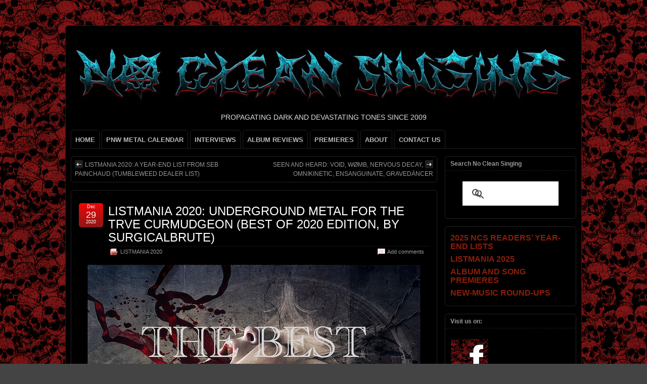

--- FILE ---
content_type: text/html; charset=UTF-8
request_url: https://www.nocleansinging.com/2020/12/29/listmania-2020-underground-metal-for-the-trve-curmudgeon-best-of-2020-edition-by-surgicalbrute/
body_size: 34157
content:
<!DOCTYPE html>
<!--[if IE 6]> <html id="ie6" lang="en-US"> <![endif]-->
<!--[if IE 7]> <html id="ie7" lang="en-US"> <![endif]-->
<!--[if IE 8]> <html id="ie8" lang="en-US"> <![endif]-->
<!--[if !(IE 6) | !(IE 7) | !(IE 8)]><!--> <html lang="en-US"> <!--<![endif]-->

<head>
	<meta charset="UTF-8" />
	<link rel="pingback" href="https://www.nocleansinging.com/xmlrpc.php" />

<meta name="viewport" content="width=device-width, initial-scale=1.0,minimum-scale=1,maximum-scale=1,user-scalable=no">
<meta http-equiv="X-UA-Compatible" content="IE=edge,chrome=1">
<meta name="HandheldFriendly" content="true">
	<!--[if lt IE 9]>
	<script src="https://www.nocleansinging.com/wp-content/themes/suffusion/scripts/html5.js" type="text/javascript"></script>
	<![endif]-->
<meta name='robots' content='index, follow, max-image-preview:large, max-snippet:-1, max-video-preview:-1' />

	<!-- This site is optimized with the Yoast SEO plugin v26.8 - https://yoast.com/product/yoast-seo-wordpress/ -->
	<title>LISTMANIA 2020: UNDERGROUND METAL FOR THE TRVE CURMUDGEON (BEST OF 2020 EDITION, BY SURGICALBRUTE) - NO CLEAN SINGING</title>
	<link rel="canonical" href="https://www.nocleansinging.com/2020/12/29/listmania-2020-underground-metal-for-the-trve-curmudgeon-best-of-2020-edition-by-surgicalbrute/" />
	<meta property="og:locale" content="en_US" />
	<meta property="og:type" content="article" />
	<meta property="og:title" content="LISTMANIA 2020: UNDERGROUND METAL FOR THE TRVE CURMUDGEON (BEST OF 2020 EDITION, BY SURGICALBRUTE) - NO CLEAN SINGING" />
	<meta property="og:description" content="&nbsp; (For the 10th (!) year in a row, we asked our old friend SurgicalBrute to weigh in with his year-end list of favorite albums and/or EPs. As expected, his list adds many names that haven’t appeared before in our 2020 Listmania series, and this year there&#8217;s a definite lean into black metal.) If 2020 [...]" />
	<meta property="og:url" content="https://www.nocleansinging.com/2020/12/29/listmania-2020-underground-metal-for-the-trve-curmudgeon-best-of-2020-edition-by-surgicalbrute/" />
	<meta property="og:site_name" content="NO CLEAN SINGING" />
	<meta property="article:publisher" content="https://www.facebook.com/pages/NO-CLEAN-SINGING/224551913241" />
	<meta property="article:published_time" content="2020-12-29T16:37:36+00:00" />
	<meta property="og:image" content="https://www.nocleansinging.com/wp-content/uploads/2020/11/NCS-The-Best-of-2020-graphic.jpg" />
	<meta name="author" content="Islander" />
	<meta name="twitter:card" content="summary_large_image" />
	<meta name="twitter:label1" content="Written by" />
	<meta name="twitter:data1" content="Islander" />
	<meta name="twitter:label2" content="Est. reading time" />
	<meta name="twitter:data2" content="14 minutes" />
	<script type="application/ld+json" class="yoast-schema-graph">{"@context":"https://schema.org","@graph":[{"@type":"Article","@id":"https://www.nocleansinging.com/2020/12/29/listmania-2020-underground-metal-for-the-trve-curmudgeon-best-of-2020-edition-by-surgicalbrute/#article","isPartOf":{"@id":"https://www.nocleansinging.com/2020/12/29/listmania-2020-underground-metal-for-the-trve-curmudgeon-best-of-2020-edition-by-surgicalbrute/"},"author":{"name":"Islander","@id":"https://www.nocleansinging.com/#/schema/person/7224c8593f02d30493f366fee7257672"},"headline":"LISTMANIA 2020: UNDERGROUND METAL FOR THE TRVE CURMUDGEON (BEST OF 2020 EDITION, BY SURGICALBRUTE)","datePublished":"2020-12-29T16:37:36+00:00","mainEntityOfPage":{"@id":"https://www.nocleansinging.com/2020/12/29/listmania-2020-underground-metal-for-the-trve-curmudgeon-best-of-2020-edition-by-surgicalbrute/"},"wordCount":2890,"commentCount":16,"publisher":{"@id":"https://www.nocleansinging.com/#organization"},"image":{"@id":"https://www.nocleansinging.com/2020/12/29/listmania-2020-underground-metal-for-the-trve-curmudgeon-best-of-2020-edition-by-surgicalbrute/#primaryimage"},"thumbnailUrl":"https://www.nocleansinging.com/wp-content/uploads/2020/11/NCS-The-Best-of-2020-graphic.jpg","keywords":["SurgicalBrute"],"articleSection":["LISTMANIA 2020"],"inLanguage":"en-US","potentialAction":[{"@type":"CommentAction","name":"Comment","target":["https://www.nocleansinging.com/2020/12/29/listmania-2020-underground-metal-for-the-trve-curmudgeon-best-of-2020-edition-by-surgicalbrute/#respond"]}]},{"@type":"WebPage","@id":"https://www.nocleansinging.com/2020/12/29/listmania-2020-underground-metal-for-the-trve-curmudgeon-best-of-2020-edition-by-surgicalbrute/","url":"https://www.nocleansinging.com/2020/12/29/listmania-2020-underground-metal-for-the-trve-curmudgeon-best-of-2020-edition-by-surgicalbrute/","name":"LISTMANIA 2020: UNDERGROUND METAL FOR THE TRVE CURMUDGEON (BEST OF 2020 EDITION, BY SURGICALBRUTE) - NO CLEAN SINGING","isPartOf":{"@id":"https://www.nocleansinging.com/#website"},"primaryImageOfPage":{"@id":"https://www.nocleansinging.com/2020/12/29/listmania-2020-underground-metal-for-the-trve-curmudgeon-best-of-2020-edition-by-surgicalbrute/#primaryimage"},"image":{"@id":"https://www.nocleansinging.com/2020/12/29/listmania-2020-underground-metal-for-the-trve-curmudgeon-best-of-2020-edition-by-surgicalbrute/#primaryimage"},"thumbnailUrl":"https://www.nocleansinging.com/wp-content/uploads/2020/11/NCS-The-Best-of-2020-graphic.jpg","datePublished":"2020-12-29T16:37:36+00:00","breadcrumb":{"@id":"https://www.nocleansinging.com/2020/12/29/listmania-2020-underground-metal-for-the-trve-curmudgeon-best-of-2020-edition-by-surgicalbrute/#breadcrumb"},"inLanguage":"en-US","potentialAction":[{"@type":"ReadAction","target":["https://www.nocleansinging.com/2020/12/29/listmania-2020-underground-metal-for-the-trve-curmudgeon-best-of-2020-edition-by-surgicalbrute/"]}]},{"@type":"ImageObject","inLanguage":"en-US","@id":"https://www.nocleansinging.com/2020/12/29/listmania-2020-underground-metal-for-the-trve-curmudgeon-best-of-2020-edition-by-surgicalbrute/#primaryimage","url":"https://www.nocleansinging.com/wp-content/uploads/2020/11/NCS-The-Best-of-2020-graphic.jpg","contentUrl":"https://www.nocleansinging.com/wp-content/uploads/2020/11/NCS-The-Best-of-2020-graphic.jpg","width":667,"height":500},{"@type":"BreadcrumbList","@id":"https://www.nocleansinging.com/2020/12/29/listmania-2020-underground-metal-for-the-trve-curmudgeon-best-of-2020-edition-by-surgicalbrute/#breadcrumb","itemListElement":[{"@type":"ListItem","position":1,"name":"Home","item":"https://www.nocleansinging.com/"},{"@type":"ListItem","position":2,"name":"LISTMANIA 2020: UNDERGROUND METAL FOR THE TRVE CURMUDGEON (BEST OF 2020 EDITION, BY SURGICALBRUTE)"}]},{"@type":"WebSite","@id":"https://www.nocleansinging.com/#website","url":"https://www.nocleansinging.com/","name":"NO CLEAN SINGING","description":"PROPAGATING DARK AND DEVASTATING TONES SINCE 2009","publisher":{"@id":"https://www.nocleansinging.com/#organization"},"potentialAction":[{"@type":"SearchAction","target":{"@type":"EntryPoint","urlTemplate":"https://www.nocleansinging.com/?s={search_term_string}"},"query-input":{"@type":"PropertyValueSpecification","valueRequired":true,"valueName":"search_term_string"}}],"inLanguage":"en-US"},{"@type":"Organization","@id":"https://www.nocleansinging.com/#organization","name":"NO CLEAN SINGING","url":"https://www.nocleansinging.com/","logo":{"@type":"ImageObject","inLanguage":"en-US","@id":"https://www.nocleansinging.com/#/schema/logo/image/","url":"https://www.nocleansinging.com/wp-content/uploads/2022/09/NCS_512x512.jpg","contentUrl":"https://www.nocleansinging.com/wp-content/uploads/2022/09/NCS_512x512.jpg","width":512,"height":512,"caption":"NO CLEAN SINGING"},"image":{"@id":"https://www.nocleansinging.com/#/schema/logo/image/"},"sameAs":["https://www.facebook.com/pages/NO-CLEAN-SINGING/224551913241"]},{"@type":"Person","@id":"https://www.nocleansinging.com/#/schema/person/7224c8593f02d30493f366fee7257672","name":"Islander","image":{"@type":"ImageObject","inLanguage":"en-US","@id":"https://www.nocleansinging.com/#/schema/person/image/","url":"https://secure.gravatar.com/avatar/711f85b2992ef4d57aa81f57affbd74f61395a3c9bb7a4561d8af8a3e807090c?s=96&d=identicon&r=r","contentUrl":"https://secure.gravatar.com/avatar/711f85b2992ef4d57aa81f57affbd74f61395a3c9bb7a4561d8af8a3e807090c?s=96&d=identicon&r=r","caption":"Islander"},"sameAs":["http://www.nocleansinging.com"],"url":"https://www.nocleansinging.com/author/pfolse/"}]}</script>
	<!-- / Yoast SEO plugin. -->


<link rel='dns-prefetch' href='//www.googletagmanager.com' />
<link rel="alternate" type="application/rss+xml" title="NO CLEAN SINGING &raquo; Feed" href="https://www.nocleansinging.com/feed/" />
<link rel="alternate" type="application/rss+xml" title="NO CLEAN SINGING &raquo; Comments Feed" href="https://www.nocleansinging.com/comments/feed/" />
<link rel="alternate" type="application/rss+xml" title="NO CLEAN SINGING &raquo; LISTMANIA 2020:  UNDERGROUND METAL FOR THE TRVE CURMUDGEON (BEST OF 2020 EDITION, BY SURGICALBRUTE) Comments Feed" href="https://www.nocleansinging.com/2020/12/29/listmania-2020-underground-metal-for-the-trve-curmudgeon-best-of-2020-edition-by-surgicalbrute/feed/" />
<link rel="alternate" title="oEmbed (JSON)" type="application/json+oembed" href="https://www.nocleansinging.com/wp-json/oembed/1.0/embed?url=https%3A%2F%2Fwww.nocleansinging.com%2F2020%2F12%2F29%2Flistmania-2020-underground-metal-for-the-trve-curmudgeon-best-of-2020-edition-by-surgicalbrute%2F" />
<link rel="alternate" title="oEmbed (XML)" type="text/xml+oembed" href="https://www.nocleansinging.com/wp-json/oembed/1.0/embed?url=https%3A%2F%2Fwww.nocleansinging.com%2F2020%2F12%2F29%2Flistmania-2020-underground-metal-for-the-trve-curmudgeon-best-of-2020-edition-by-surgicalbrute%2F&#038;format=xml" />
<style id='wp-img-auto-sizes-contain-inline-css' type='text/css'>
img:is([sizes=auto i],[sizes^="auto," i]){contain-intrinsic-size:3000px 1500px}
/*# sourceURL=wp-img-auto-sizes-contain-inline-css */
</style>
<link rel='stylesheet' id='wgs2-css' href='https://www.nocleansinging.com/wp-content/plugins/wp-google-search/wgs2.css?ver=6.9' type='text/css' media='all' />

<style id='wp-emoji-styles-inline-css' type='text/css'>

	img.wp-smiley, img.emoji {
		display: inline !important;
		border: none !important;
		box-shadow: none !important;
		height: 1em !important;
		width: 1em !important;
		margin: 0 0.07em !important;
		vertical-align: -0.1em !important;
		background: none !important;
		padding: 0 !important;
	}
/*# sourceURL=wp-emoji-styles-inline-css */
</style>
<link rel='stylesheet' id='wp-block-library-css' href='https://www.nocleansinging.com/wp-includes/css/dist/block-library/style.min.css?ver=6.9' type='text/css' media='all' />
<style id='global-styles-inline-css' type='text/css'>
:root{--wp--preset--aspect-ratio--square: 1;--wp--preset--aspect-ratio--4-3: 4/3;--wp--preset--aspect-ratio--3-4: 3/4;--wp--preset--aspect-ratio--3-2: 3/2;--wp--preset--aspect-ratio--2-3: 2/3;--wp--preset--aspect-ratio--16-9: 16/9;--wp--preset--aspect-ratio--9-16: 9/16;--wp--preset--color--black: #000000;--wp--preset--color--cyan-bluish-gray: #abb8c3;--wp--preset--color--white: #ffffff;--wp--preset--color--pale-pink: #f78da7;--wp--preset--color--vivid-red: #cf2e2e;--wp--preset--color--luminous-vivid-orange: #ff6900;--wp--preset--color--luminous-vivid-amber: #fcb900;--wp--preset--color--light-green-cyan: #7bdcb5;--wp--preset--color--vivid-green-cyan: #00d084;--wp--preset--color--pale-cyan-blue: #8ed1fc;--wp--preset--color--vivid-cyan-blue: #0693e3;--wp--preset--color--vivid-purple: #9b51e0;--wp--preset--gradient--vivid-cyan-blue-to-vivid-purple: linear-gradient(135deg,rgb(6,147,227) 0%,rgb(155,81,224) 100%);--wp--preset--gradient--light-green-cyan-to-vivid-green-cyan: linear-gradient(135deg,rgb(122,220,180) 0%,rgb(0,208,130) 100%);--wp--preset--gradient--luminous-vivid-amber-to-luminous-vivid-orange: linear-gradient(135deg,rgb(252,185,0) 0%,rgb(255,105,0) 100%);--wp--preset--gradient--luminous-vivid-orange-to-vivid-red: linear-gradient(135deg,rgb(255,105,0) 0%,rgb(207,46,46) 100%);--wp--preset--gradient--very-light-gray-to-cyan-bluish-gray: linear-gradient(135deg,rgb(238,238,238) 0%,rgb(169,184,195) 100%);--wp--preset--gradient--cool-to-warm-spectrum: linear-gradient(135deg,rgb(74,234,220) 0%,rgb(151,120,209) 20%,rgb(207,42,186) 40%,rgb(238,44,130) 60%,rgb(251,105,98) 80%,rgb(254,248,76) 100%);--wp--preset--gradient--blush-light-purple: linear-gradient(135deg,rgb(255,206,236) 0%,rgb(152,150,240) 100%);--wp--preset--gradient--blush-bordeaux: linear-gradient(135deg,rgb(254,205,165) 0%,rgb(254,45,45) 50%,rgb(107,0,62) 100%);--wp--preset--gradient--luminous-dusk: linear-gradient(135deg,rgb(255,203,112) 0%,rgb(199,81,192) 50%,rgb(65,88,208) 100%);--wp--preset--gradient--pale-ocean: linear-gradient(135deg,rgb(255,245,203) 0%,rgb(182,227,212) 50%,rgb(51,167,181) 100%);--wp--preset--gradient--electric-grass: linear-gradient(135deg,rgb(202,248,128) 0%,rgb(113,206,126) 100%);--wp--preset--gradient--midnight: linear-gradient(135deg,rgb(2,3,129) 0%,rgb(40,116,252) 100%);--wp--preset--font-size--small: 13px;--wp--preset--font-size--medium: 20px;--wp--preset--font-size--large: 36px;--wp--preset--font-size--x-large: 42px;--wp--preset--spacing--20: 0.44rem;--wp--preset--spacing--30: 0.67rem;--wp--preset--spacing--40: 1rem;--wp--preset--spacing--50: 1.5rem;--wp--preset--spacing--60: 2.25rem;--wp--preset--spacing--70: 3.38rem;--wp--preset--spacing--80: 5.06rem;--wp--preset--shadow--natural: 6px 6px 9px rgba(0, 0, 0, 0.2);--wp--preset--shadow--deep: 12px 12px 50px rgba(0, 0, 0, 0.4);--wp--preset--shadow--sharp: 6px 6px 0px rgba(0, 0, 0, 0.2);--wp--preset--shadow--outlined: 6px 6px 0px -3px rgb(255, 255, 255), 6px 6px rgb(0, 0, 0);--wp--preset--shadow--crisp: 6px 6px 0px rgb(0, 0, 0);}:where(.is-layout-flex){gap: 0.5em;}:where(.is-layout-grid){gap: 0.5em;}body .is-layout-flex{display: flex;}.is-layout-flex{flex-wrap: wrap;align-items: center;}.is-layout-flex > :is(*, div){margin: 0;}body .is-layout-grid{display: grid;}.is-layout-grid > :is(*, div){margin: 0;}:where(.wp-block-columns.is-layout-flex){gap: 2em;}:where(.wp-block-columns.is-layout-grid){gap: 2em;}:where(.wp-block-post-template.is-layout-flex){gap: 1.25em;}:where(.wp-block-post-template.is-layout-grid){gap: 1.25em;}.has-black-color{color: var(--wp--preset--color--black) !important;}.has-cyan-bluish-gray-color{color: var(--wp--preset--color--cyan-bluish-gray) !important;}.has-white-color{color: var(--wp--preset--color--white) !important;}.has-pale-pink-color{color: var(--wp--preset--color--pale-pink) !important;}.has-vivid-red-color{color: var(--wp--preset--color--vivid-red) !important;}.has-luminous-vivid-orange-color{color: var(--wp--preset--color--luminous-vivid-orange) !important;}.has-luminous-vivid-amber-color{color: var(--wp--preset--color--luminous-vivid-amber) !important;}.has-light-green-cyan-color{color: var(--wp--preset--color--light-green-cyan) !important;}.has-vivid-green-cyan-color{color: var(--wp--preset--color--vivid-green-cyan) !important;}.has-pale-cyan-blue-color{color: var(--wp--preset--color--pale-cyan-blue) !important;}.has-vivid-cyan-blue-color{color: var(--wp--preset--color--vivid-cyan-blue) !important;}.has-vivid-purple-color{color: var(--wp--preset--color--vivid-purple) !important;}.has-black-background-color{background-color: var(--wp--preset--color--black) !important;}.has-cyan-bluish-gray-background-color{background-color: var(--wp--preset--color--cyan-bluish-gray) !important;}.has-white-background-color{background-color: var(--wp--preset--color--white) !important;}.has-pale-pink-background-color{background-color: var(--wp--preset--color--pale-pink) !important;}.has-vivid-red-background-color{background-color: var(--wp--preset--color--vivid-red) !important;}.has-luminous-vivid-orange-background-color{background-color: var(--wp--preset--color--luminous-vivid-orange) !important;}.has-luminous-vivid-amber-background-color{background-color: var(--wp--preset--color--luminous-vivid-amber) !important;}.has-light-green-cyan-background-color{background-color: var(--wp--preset--color--light-green-cyan) !important;}.has-vivid-green-cyan-background-color{background-color: var(--wp--preset--color--vivid-green-cyan) !important;}.has-pale-cyan-blue-background-color{background-color: var(--wp--preset--color--pale-cyan-blue) !important;}.has-vivid-cyan-blue-background-color{background-color: var(--wp--preset--color--vivid-cyan-blue) !important;}.has-vivid-purple-background-color{background-color: var(--wp--preset--color--vivid-purple) !important;}.has-black-border-color{border-color: var(--wp--preset--color--black) !important;}.has-cyan-bluish-gray-border-color{border-color: var(--wp--preset--color--cyan-bluish-gray) !important;}.has-white-border-color{border-color: var(--wp--preset--color--white) !important;}.has-pale-pink-border-color{border-color: var(--wp--preset--color--pale-pink) !important;}.has-vivid-red-border-color{border-color: var(--wp--preset--color--vivid-red) !important;}.has-luminous-vivid-orange-border-color{border-color: var(--wp--preset--color--luminous-vivid-orange) !important;}.has-luminous-vivid-amber-border-color{border-color: var(--wp--preset--color--luminous-vivid-amber) !important;}.has-light-green-cyan-border-color{border-color: var(--wp--preset--color--light-green-cyan) !important;}.has-vivid-green-cyan-border-color{border-color: var(--wp--preset--color--vivid-green-cyan) !important;}.has-pale-cyan-blue-border-color{border-color: var(--wp--preset--color--pale-cyan-blue) !important;}.has-vivid-cyan-blue-border-color{border-color: var(--wp--preset--color--vivid-cyan-blue) !important;}.has-vivid-purple-border-color{border-color: var(--wp--preset--color--vivid-purple) !important;}.has-vivid-cyan-blue-to-vivid-purple-gradient-background{background: var(--wp--preset--gradient--vivid-cyan-blue-to-vivid-purple) !important;}.has-light-green-cyan-to-vivid-green-cyan-gradient-background{background: var(--wp--preset--gradient--light-green-cyan-to-vivid-green-cyan) !important;}.has-luminous-vivid-amber-to-luminous-vivid-orange-gradient-background{background: var(--wp--preset--gradient--luminous-vivid-amber-to-luminous-vivid-orange) !important;}.has-luminous-vivid-orange-to-vivid-red-gradient-background{background: var(--wp--preset--gradient--luminous-vivid-orange-to-vivid-red) !important;}.has-very-light-gray-to-cyan-bluish-gray-gradient-background{background: var(--wp--preset--gradient--very-light-gray-to-cyan-bluish-gray) !important;}.has-cool-to-warm-spectrum-gradient-background{background: var(--wp--preset--gradient--cool-to-warm-spectrum) !important;}.has-blush-light-purple-gradient-background{background: var(--wp--preset--gradient--blush-light-purple) !important;}.has-blush-bordeaux-gradient-background{background: var(--wp--preset--gradient--blush-bordeaux) !important;}.has-luminous-dusk-gradient-background{background: var(--wp--preset--gradient--luminous-dusk) !important;}.has-pale-ocean-gradient-background{background: var(--wp--preset--gradient--pale-ocean) !important;}.has-electric-grass-gradient-background{background: var(--wp--preset--gradient--electric-grass) !important;}.has-midnight-gradient-background{background: var(--wp--preset--gradient--midnight) !important;}.has-small-font-size{font-size: var(--wp--preset--font-size--small) !important;}.has-medium-font-size{font-size: var(--wp--preset--font-size--medium) !important;}.has-large-font-size{font-size: var(--wp--preset--font-size--large) !important;}.has-x-large-font-size{font-size: var(--wp--preset--font-size--x-large) !important;}
/*# sourceURL=global-styles-inline-css */
</style>

<style id='classic-theme-styles-inline-css' type='text/css'>
/*! This file is auto-generated */
.wp-block-button__link{color:#fff;background-color:#32373c;border-radius:9999px;box-shadow:none;text-decoration:none;padding:calc(.667em + 2px) calc(1.333em + 2px);font-size:1.125em}.wp-block-file__button{background:#32373c;color:#fff;text-decoration:none}
/*# sourceURL=/wp-includes/css/classic-themes.min.css */
</style>
<link rel='stylesheet' id='stcr-style-css' href='https://www.nocleansinging.com/wp-content/plugins/subscribe-to-comments-reloaded/includes/css/stcr-style.css?ver=6.9' type='text/css' media='all' />
<link rel='stylesheet' id='suffusion-theme-css' href='https://www.nocleansinging.com/wp-content/themes/suffusion/style.css?ver=4.6.7' type='text/css' media='all' />
<link rel='stylesheet' id='suffusion-theme-skin-1-css' href='https://www.nocleansinging.com/wp-content/themes/suffusion/skins/light-theme-red/skin.css?ver=4.6.7' type='text/css' media='all' />
<link rel='stylesheet' id='suffusion-theme-skin-2-css' href='https://www.nocleansinging.com/wp-content/themes/suffusion/dark-style.css?ver=4.6.7' type='text/css' media='all' />
<link rel='stylesheet' id='suffusion-theme-skin-3-css' href='https://www.nocleansinging.com/wp-content/themes/suffusion/skins/dark-theme-red/skin.css?ver=4.6.7' type='text/css' media='all' />
<!--[if !IE]>--><link rel='stylesheet' id='suffusion-rounded-css' href='https://www.nocleansinging.com/wp-content/themes/suffusion/rounded-corners.css?ver=4.6.7' type='text/css' media='all' />
<!--<![endif]-->
<!--[if gt IE 8]><link rel='stylesheet' id='suffusion-rounded-css' href='https://www.nocleansinging.com/wp-content/themes/suffusion/rounded-corners.css?ver=4.6.7' type='text/css' media='all' />
<![endif]-->
<!--[if lt IE 8]><link rel='stylesheet' id='suffusion-ie-css' href='https://www.nocleansinging.com/wp-content/themes/suffusion/ie-fix.css?ver=4.6.7' type='text/css' media='all' />
<![endif]-->
<script type="text/javascript" src="https://www.nocleansinging.com/wp-content/plugins/open-in-new-window-plugin/open_in_new_window_yes.js" id="oinw_vars-js"></script>
<script type="text/javascript" src="https://www.nocleansinging.com/wp-content/plugins/open-in-new-window-plugin/open_in_new_window.js" id="oinw_methods-js"></script>
<script type="text/javascript" src="https://www.nocleansinging.com/wp-includes/js/jquery/jquery.min.js?ver=3.7.1" id="jquery-core-js"></script>
<script type="text/javascript" src="https://www.nocleansinging.com/wp-includes/js/jquery/jquery-migrate.min.js?ver=3.4.1" id="jquery-migrate-js"></script>
<script type="text/javascript" id="suffusion-js-extra">
/* <![CDATA[ */
var Suffusion_JS = {"wrapper_width_type_page_template_1l_sidebar_php":"fixed","wrapper_max_width_page_template_1l_sidebar_php":"1200","wrapper_min_width_page_template_1l_sidebar_php":"600","wrapper_orig_width_page_template_1l_sidebar_php":"75","wrapper_width_type_page_template_1r_sidebar_php":"fixed","wrapper_max_width_page_template_1r_sidebar_php":"1200","wrapper_min_width_page_template_1r_sidebar_php":"600","wrapper_orig_width_page_template_1r_sidebar_php":"75","wrapper_width_type_page_template_1l1r_sidebar_php":"fixed","wrapper_max_width_page_template_1l1r_sidebar_php":"1200","wrapper_min_width_page_template_1l1r_sidebar_php":"600","wrapper_orig_width_page_template_1l1r_sidebar_php":"75","wrapper_width_type_page_template_2l_sidebars_php":"fixed","wrapper_max_width_page_template_2l_sidebars_php":"1200","wrapper_min_width_page_template_2l_sidebars_php":"600","wrapper_orig_width_page_template_2l_sidebars_php":"75","wrapper_width_type_page_template_2r_sidebars_php":"fixed","wrapper_max_width_page_template_2r_sidebars_php":"1200","wrapper_min_width_page_template_2r_sidebars_php":"600","wrapper_orig_width_page_template_2r_sidebars_php":"75","wrapper_width_type":"fixed","wrapper_max_width":"1200","wrapper_min_width":"600","wrapper_orig_width":"75","wrapper_width_type_page_template_no_sidebars_php":"fixed","wrapper_max_width_page_template_no_sidebars_php":"1200","wrapper_min_width_page_template_no_sidebars_php":"600","wrapper_orig_width_page_template_no_sidebars_php":"75","suf_featured_interval":"5000","suf_featured_transition_speed":"2000","suf_featured_fx":"fade","suf_featured_pause":"Pause","suf_featured_resume":"Resume","suf_featured_sync":"0","suf_featured_pager_style":"numbers","suf_nav_delay":"500","suf_nav_effect":"fade","suf_navt_delay":"500","suf_navt_effect":"fade","suf_jq_masonry_enabled":"disabled","suf_fix_aspect_ratio":"preserve","suf_show_drop_caps":""};
//# sourceURL=suffusion-js-extra
/* ]]> */
</script>
<script type="text/javascript" src="https://www.nocleansinging.com/wp-content/themes/suffusion/scripts/suffusion.js?ver=4.6.7" id="suffusion-js"></script>

<!-- Google tag (gtag.js) snippet added by Site Kit -->
<!-- Google Analytics snippet added by Site Kit -->
<script type="text/javascript" src="https://www.googletagmanager.com/gtag/js?id=GT-NGB72H2" id="google_gtagjs-js" async></script>
<script type="text/javascript" id="google_gtagjs-js-after">
/* <![CDATA[ */
window.dataLayer = window.dataLayer || [];function gtag(){dataLayer.push(arguments);}
gtag("set","linker",{"domains":["www.nocleansinging.com"]});
gtag("js", new Date());
gtag("set", "developer_id.dZTNiMT", true);
gtag("config", "GT-NGB72H2");
//# sourceURL=google_gtagjs-js-after
/* ]]> */
</script>
<link rel="https://api.w.org/" href="https://www.nocleansinging.com/wp-json/" /><link rel="alternate" title="JSON" type="application/json" href="https://www.nocleansinging.com/wp-json/wp/v2/posts/191824" /><link rel="EditURI" type="application/rsd+xml" title="RSD" href="https://www.nocleansinging.com/xmlrpc.php?rsd" />
<link rel='shortlink' href='https://www.nocleansinging.com/?p=191824' />
<meta name="generator" content="Site Kit by Google 1.171.0" /><!-- Start Additional Feeds -->
<!-- End Additional Feeds -->
<meta name="google-site-verification" content="gz49GhFJt7crKATGmDM0DblirjSB-4SZkmJovwY4fxQ"><style type="text/css" id="custom-background-css">
body.custom-background { background-image: url("https://www.nocleansinging.com/wp-content/uploads/2012/03/skulls.png"); background-position: left top; background-size: auto; background-repeat: repeat; background-attachment: scroll; }
</style>
		<!-- CSS styles constructed using option definitions -->
	<style type="text/css">
	/* <![CDATA[ */
/* January 28, 2026 10:44 pm */
#wrapper { margin: 50px auto; }
body { color: #DEDEDE; font-family: Arial, Helvetica, sans-serif; }
a { color: #E3310E; text-decoration: none; }
a:visited { color: #8A1717; text-decoration: none; }
a:hover { color: #8A1717; text-decoration: underline; }

.page-template-1l-sidebar-php #wrapper { width: 1000px; max-width: 1000px; min-width: 1000px; }

.page-template-1l-sidebar-php #container { padding-left: 275px; padding-right: 0px; }
.page-template-1l-sidebar-php #main-col {	width: 725px; }
#ie6 .page-template-1l-sidebar-php #main-col { width: 695px }
.page-template-1l-sidebar-php #nav-top, .page-template-1l-sidebar-php #top-bar-right-spanel { width: 1000px; max-width: 1000px; min-width: 1000px; }
.page-template-1l-sidebar-php #nav-top .col-control, .page-template-1l-sidebar-php #top-bar-right-spanel .col-control { width: 1000px }
.page-template-1l-sidebar-php #widgets-above-header .col-control { width: 1000px; max-width: 1000px; min-width: 1000px; }
.page-template-1l-sidebar-php #nav .col-control { width: 1000px }

.page-template-1l-sidebar-php .postdata .category {
	max-width: 450px;
}
.page-template-1l-sidebar-php .tags {
	max-width: 450px;
}
.page-template-1l-sidebar-php #sidebar, .page-template-1l-sidebar-php #sidebar-b, .page-template-1l-sidebar-php #sidebar-shell-1 {
	width: 260px;
}
.page-template-1l-sidebar-php #sidebar.flattened, .page-template-1l-sidebar-php #sidebar-b.flattened {
	width: 258px;
}
.page-template-1l-sidebar-php #sidebar-shell-1 {
	margin-left: -100%;
	margin-right: 15px;
	left: auto;
	right: 275px;
}
.page-template-1l-sidebar-php #sidebar-container { width: 275px; }
.page-template-1l-sidebar-php .sidebar-container-left { right: 275px; }
.page-template-1l-sidebar-php .sidebar-container-right { margin-right: -275px; }
.page-template-1l-sidebar-php .sidebar-container-left #sidebar-wrap { right: auto; }
.page-template-1l-sidebar-php #wsidebar-top, .page-template-1l-sidebar-php #wsidebar-bottom { width: 273px; }
.page-template-1l-sidebar-php #sidebar-wrap {
	width: 290px;
	left: auto;
	right: auto;
}
#ie6 .page-template-1l-sidebar-php #sidebar-wrap {
	left: auto;
	right: auto;
}
.page-template-1l-sidebar-php .sidebar-wrap-left {
	margin-left: -100%;
}
.page-template-1l-sidebar-php .sidebar-wrap-right {
	margin-right: -290px;
}
#ie6 .page-template-1l-sidebar-php #sidebar, #ie6 .page-template-1l-sidebar-php #sidebar-b, #ie6 .page-template-1l-sidebar-php #sidebar-shell-1 {
	width: 252px;
}
#ie6 .page-template-1l-sidebar-php #sidebar-shell-1 {
}
#ie6 .page-template-1l-sidebar-php #sidebar-container {
	width: 265px;
}

.page-template-1l-sidebar-php .tab-box {
	width: 260px;
}
.page-template-1r-sidebar-php #wrapper { width: 1000px; max-width: 1000px; min-width: 1000px; }

.page-template-1r-sidebar-php #container { padding-left: 0px; padding-right: 275px; }
.page-template-1r-sidebar-php #main-col {	width: 725px; }
#ie6 .page-template-1r-sidebar-php #main-col { width: 695px }
.page-template-1r-sidebar-php #nav-top, .page-template-1r-sidebar-php #top-bar-right-spanel { width: 1000px; max-width: 1000px; min-width: 1000px; }
.page-template-1r-sidebar-php #nav-top .col-control, .page-template-1r-sidebar-php #top-bar-right-spanel .col-control { width: 1000px }
.page-template-1r-sidebar-php #widgets-above-header .col-control { width: 1000px; max-width: 1000px; min-width: 1000px; }
.page-template-1r-sidebar-php #nav .col-control { width: 1000px }

.page-template-1r-sidebar-php .postdata .category {
	max-width: 450px;
}
.page-template-1r-sidebar-php .tags {
	max-width: 450px;
}
.page-template-1r-sidebar-php #sidebar, .page-template-1r-sidebar-php #sidebar-b, .page-template-1r-sidebar-php #sidebar-shell-1 {
	width: 260px;
}
.page-template-1r-sidebar-php #sidebar.flattened, .page-template-1r-sidebar-php #sidebar-b.flattened {
	width: 258px;
}
.page-template-1r-sidebar-php #sidebar-shell-1 {
	margin-left: 15px;
	margin-right: -275px;
	left: auto;
	right: auto;
}
.page-template-1r-sidebar-php #sidebar-container { width: 275px; }
.page-template-1r-sidebar-php .sidebar-container-left { right: 275px; }
.page-template-1r-sidebar-php .sidebar-container-right { margin-right: -275px; }
.page-template-1r-sidebar-php .sidebar-container-left #sidebar-wrap { right: auto; }
.page-template-1r-sidebar-php #wsidebar-top, .page-template-1r-sidebar-php #wsidebar-bottom { width: 273px; }
.page-template-1r-sidebar-php #sidebar-wrap {
	width: 290px;
	left: auto;
	right: auto;
}
#ie6 .page-template-1r-sidebar-php #sidebar-wrap {
	left: auto;
	right: auto;
}
.page-template-1r-sidebar-php .sidebar-wrap-left {
	margin-left: -100%;
}
.page-template-1r-sidebar-php .sidebar-wrap-right {
	margin-right: -290px;
}
#ie6 .page-template-1r-sidebar-php #sidebar, #ie6 .page-template-1r-sidebar-php #sidebar-b, #ie6 .page-template-1r-sidebar-php #sidebar-shell-1 {
	width: 252px;
}
#ie6 .page-template-1r-sidebar-php #sidebar-shell-1 {
}
#ie6 .page-template-1r-sidebar-php #sidebar-container {
	width: 265px;
}

.page-template-1r-sidebar-php .tab-box {
	width: 260px;
}
.page-template-1l1r-sidebar-php #wrapper { width: 1000px; max-width: 1000px; min-width: 1000px; }

.page-template-1l1r-sidebar-php #container { padding-left: 185px; padding-right: 185px; }
.page-template-1l1r-sidebar-php #main-col {	width: 630px; }
#ie6 .page-template-1l1r-sidebar-php #main-col { width: 600px }
.page-template-1l1r-sidebar-php #nav-top, .page-template-1l1r-sidebar-php #top-bar-right-spanel { width: 1000px; max-width: 1000px; min-width: 1000px; }
.page-template-1l1r-sidebar-php #nav-top .col-control, .page-template-1l1r-sidebar-php #top-bar-right-spanel .col-control { width: 1000px }
.page-template-1l1r-sidebar-php #widgets-above-header .col-control { width: 1000px; max-width: 1000px; min-width: 1000px; }
.page-template-1l1r-sidebar-php #nav .col-control { width: 1000px }

.page-template-1l1r-sidebar-php .postdata .category {
	max-width: 355px;
}
.page-template-1l1r-sidebar-php .tags {
	max-width: 355px;
}
.page-template-1l1r-sidebar-php #sidebar, .page-template-1l1r-sidebar-php #sidebar-b, .page-template-1l1r-sidebar-php #sidebar-shell-1 {
	width: 170px;
}
.page-template-1l1r-sidebar-php #sidebar.flattened, .page-template-1l1r-sidebar-php #sidebar-b.flattened {
	width: 168px;
}
.page-template-1l1r-sidebar-php #sidebar-shell-1 {
	margin-left: 15px;
	margin-right: -185px;
	left: auto;
	right: auto;
}
.page-template-1l1r-sidebar-php #sidebar-2, .page-template-1l1r-sidebar-php #sidebar-2-b, .page-template-1l1r-sidebar-php #sidebar-shell-2 {
	width: 170px;
	}
.page-template-1l1r-sidebar-php #sidebar-2.flattened, .page-template-1l1r-sidebar-php #sidebar-2-b.flattened {
	width: 168px;
}
.page-template-1l1r-sidebar-php #sidebar-shell-2 {
	margin-left: -100%;
	margin-right: 0px;
	left: auto;
	right: 185px;
}

.page-template-1l1r-sidebar-php #sidebar-container { width: 185px; }
.page-template-1l1r-sidebar-php .sidebar-container-left { right: 185px; }
.page-template-1l1r-sidebar-php .sidebar-container-right { margin-right: -185px; }
.page-template-1l1r-sidebar-php .sidebar-container-left #sidebar-wrap { right: auto; }
.page-template-1l1r-sidebar-php #wsidebar-top, .page-template-1l1r-sidebar-php #wsidebar-bottom { width: 353px; }
.page-template-1l1r-sidebar-php #sidebar-wrap {
	width: 370px;
	left: auto;
	right: auto;
}
#ie6 .page-template-1l1r-sidebar-php #sidebar-wrap {
	left: auto;
	right: auto;
}
.page-template-1l1r-sidebar-php .sidebar-wrap-left {
	margin-left: -100%;
}
.page-template-1l1r-sidebar-php .sidebar-wrap-right {
	margin-right: -370px;
}
#ie6 .page-template-1l1r-sidebar-php #sidebar, #ie6 .page-template-1l1r-sidebar-php #sidebar-b, #ie6 .page-template-1l1r-sidebar-php #sidebar-shell-1 {
	width: 162px;
}
#ie6 .page-template-1l1r-sidebar-php #sidebar-shell-1 {
}
#ie6 .page-template-1l1r-sidebar-php #sidebar-2, #ie6 .page-template-1l1r-sidebar-php #sidebar-2-b, #ie6 .page-template-1l1r-sidebar-php #sidebar-shell-2 {
	width: 162px;
}
#ie6 .page-template-1l1r-sidebar-php #sidebar-shell-2 {
	left: 200px;
	right: 185px;
}

#ie6 .page-template-1l1r-sidebar-php #sidebar-container {
	width: 175px;
}

.page-template-1l1r-sidebar-php .tab-box {
	width: 170px;
}
.page-template-2l-sidebars-php #wrapper { width: 1000px; max-width: 1000px; min-width: 1000px; }

.page-template-2l-sidebars-php #container { padding-left: 370px; padding-right: 0px; }
.page-template-2l-sidebars-php #main-col {	width: 630px; }
#ie6 .page-template-2l-sidebars-php #main-col { width: 600px }
.page-template-2l-sidebars-php #nav-top, .page-template-2l-sidebars-php #top-bar-right-spanel { width: 1000px; max-width: 1000px; min-width: 1000px; }
.page-template-2l-sidebars-php #nav-top .col-control, .page-template-2l-sidebars-php #top-bar-right-spanel .col-control { width: 1000px }
.page-template-2l-sidebars-php #widgets-above-header .col-control { width: 1000px; max-width: 1000px; min-width: 1000px; }
.page-template-2l-sidebars-php #nav .col-control { width: 1000px }

.page-template-2l-sidebars-php .postdata .category {
	max-width: 355px;
}
.page-template-2l-sidebars-php .tags {
	max-width: 355px;
}
.page-template-2l-sidebars-php #sidebar, .page-template-2l-sidebars-php #sidebar-b, .page-template-2l-sidebars-php #sidebar-shell-1 {
	width: 170px;
}
.page-template-2l-sidebars-php #sidebar.flattened, .page-template-2l-sidebars-php #sidebar-b.flattened {
	width: 168px;
}
.page-template-2l-sidebars-php #sidebar-shell-1 {
	margin-left: 0px;
	margin-right: 0px;
	left: auto;
	right: auto;
}
.page-template-2l-sidebars-php #sidebar-2, .page-template-2l-sidebars-php #sidebar-2-b, .page-template-2l-sidebars-php #sidebar-shell-2 {
	width: 170px;
	}
.page-template-2l-sidebars-php #sidebar-2.flattened, .page-template-2l-sidebars-php #sidebar-2-b.flattened {
	width: 168px;
}
.page-template-2l-sidebars-php #sidebar-shell-2 {
	margin-left: 15px;
	margin-right: -185px;
	left: auto;
	right: auto;
}

.page-template-2l-sidebars-php #sidebar-container { width: 370px; }
.page-template-2l-sidebars-php .sidebar-container-left { right: 370px; }
.page-template-2l-sidebars-php .sidebar-container-right { margin-right: -370px; }
.page-template-2l-sidebars-php .sidebar-container-left #sidebar-wrap { right: auto; }
.page-template-2l-sidebars-php #wsidebar-top, .page-template-2l-sidebars-php #wsidebar-bottom { width: 353px; }
.page-template-2l-sidebars-php #sidebar-wrap {
	width: 370px;
	left: auto;
	right: 370px;
}
#ie6 .page-template-2l-sidebars-php #sidebar-wrap {
	left: auto;
	right: 200px;
}
.page-template-2l-sidebars-php .sidebar-wrap-left {
	margin-left: -100%;
}
.page-template-2l-sidebars-php .sidebar-wrap-right {
	margin-right: -370px;
}
#ie6 .page-template-2l-sidebars-php #sidebar, #ie6 .page-template-2l-sidebars-php #sidebar-b, #ie6 .page-template-2l-sidebars-php #sidebar-shell-1 {
	width: 162px;
}
#ie6 .page-template-2l-sidebars-php #sidebar-shell-1 {
}
#ie6 .page-template-2l-sidebars-php #sidebar-2, #ie6 .page-template-2l-sidebars-php #sidebar-2-b, #ie6 .page-template-2l-sidebars-php #sidebar-shell-2 {
	width: 162px;
}
#ie6 .page-template-2l-sidebars-php #sidebar-shell-2 {
}

#ie6 .page-template-2l-sidebars-php #sidebar-container {
	width: 360px;
}

.page-template-2l-sidebars-php .tab-box {
	width: 353px;
}
.page-template-2r-sidebars-php #wrapper { width: 1000px; max-width: 1000px; min-width: 1000px; }

.page-template-2r-sidebars-php #container { padding-left: 0px; padding-right: 370px; }
.page-template-2r-sidebars-php #main-col {	width: 630px; }
#ie6 .page-template-2r-sidebars-php #main-col { width: 600px }
.page-template-2r-sidebars-php #nav-top, .page-template-2r-sidebars-php #top-bar-right-spanel { width: 1000px; max-width: 1000px; min-width: 1000px; }
.page-template-2r-sidebars-php #nav-top .col-control, .page-template-2r-sidebars-php #top-bar-right-spanel .col-control { width: 1000px }
.page-template-2r-sidebars-php #widgets-above-header .col-control { width: 1000px; max-width: 1000px; min-width: 1000px; }
.page-template-2r-sidebars-php #nav .col-control { width: 1000px }

.page-template-2r-sidebars-php .postdata .category {
	max-width: 355px;
}
.page-template-2r-sidebars-php .tags {
	max-width: 355px;
}
.page-template-2r-sidebars-php #sidebar, .page-template-2r-sidebars-php #sidebar-b, .page-template-2r-sidebars-php #sidebar-shell-1 {
	width: 170px;
}
.page-template-2r-sidebars-php #sidebar.flattened, .page-template-2r-sidebars-php #sidebar-b.flattened {
	width: 168px;
}
.page-template-2r-sidebars-php #sidebar-shell-1 {
	margin-left: 0px;
	margin-right: 0px;
	left: auto;
	right: auto;
}
.page-template-2r-sidebars-php #sidebar-2, .page-template-2r-sidebars-php #sidebar-2-b, .page-template-2r-sidebars-php #sidebar-shell-2 {
	width: 170px;
	}
.page-template-2r-sidebars-php #sidebar-2.flattened, .page-template-2r-sidebars-php #sidebar-2-b.flattened {
	width: 168px;
}
.page-template-2r-sidebars-php #sidebar-shell-2 {
	margin-left: -185px;
	margin-right: 15px;
	left: auto;
	right: auto;
}

.page-template-2r-sidebars-php #sidebar-container { width: 370px; }
.page-template-2r-sidebars-php .sidebar-container-left { right: 370px; }
.page-template-2r-sidebars-php .sidebar-container-right { margin-right: -370px; }
.page-template-2r-sidebars-php .sidebar-container-left #sidebar-wrap { right: auto; }
.page-template-2r-sidebars-php #wsidebar-top, .page-template-2r-sidebars-php #wsidebar-bottom { width: 353px; }
.page-template-2r-sidebars-php #sidebar-wrap {
	width: 370px;
	left: auto;
	right: auto;
}
#ie6 .page-template-2r-sidebars-php #sidebar-wrap {
	left: auto;
	right: auto;
}
.page-template-2r-sidebars-php .sidebar-wrap-left {
	margin-left: -100%;
}
.page-template-2r-sidebars-php .sidebar-wrap-right {
	margin-right: -370px;
}
#ie6 .page-template-2r-sidebars-php #sidebar, #ie6 .page-template-2r-sidebars-php #sidebar-b, #ie6 .page-template-2r-sidebars-php #sidebar-shell-1 {
	width: 162px;
}
#ie6 .page-template-2r-sidebars-php #sidebar-shell-1 {
}
#ie6 .page-template-2r-sidebars-php #sidebar-2, #ie6 .page-template-2r-sidebars-php #sidebar-2-b, #ie6 .page-template-2r-sidebars-php #sidebar-shell-2 {
	width: 162px;
}
#ie6 .page-template-2r-sidebars-php #sidebar-shell-2 {
}

#ie6 .page-template-2r-sidebars-php #sidebar-container {
	width: 360px;
}

.page-template-2r-sidebars-php .tab-box {
	width: 353px;
}
 #wrapper { width: 1000px; max-width: 1000px; min-width: 1000px; }

 #container { padding-left: 0px; padding-right: 275px; }
 #main-col {	width: 725px; }
#ie6  #main-col { width: 695px }
 #nav-top,  #top-bar-right-spanel { width: 1000px; max-width: 1000px; min-width: 1000px; }
 #nav-top .col-control,  #top-bar-right-spanel .col-control { width: 1000px }
 #widgets-above-header .col-control { width: 1000px; max-width: 1000px; min-width: 1000px; }
 #nav .col-control { width: 1000px }

 .postdata .category {
	max-width: 450px;
}
 .tags {
	max-width: 450px;
}
 #sidebar,  #sidebar-b,  #sidebar-shell-1 {
	width: 260px;
}
 #sidebar.flattened,  #sidebar-b.flattened {
	width: 258px;
}
 #sidebar-shell-1 {
	margin-left: 15px;
	margin-right: -275px;
	left: auto;
	right: auto;
}
 #sidebar-container { width: 275px; }
 .sidebar-container-left { right: 275px; }
 .sidebar-container-right { margin-right: -275px; }
 .sidebar-container-left #sidebar-wrap { right: auto; }
 #wsidebar-top,  #wsidebar-bottom { width: 273px; }
 #sidebar-wrap {
	width: 290px;
	left: auto;
	right: auto;
}
#ie6  #sidebar-wrap {
	left: auto;
	right: auto;
}
 .sidebar-wrap-left {
	margin-left: -100%;
}
 .sidebar-wrap-right {
	margin-right: -290px;
}
#ie6  #sidebar, #ie6  #sidebar-b, #ie6  #sidebar-shell-1 {
	width: 252px;
}
#ie6  #sidebar-shell-1 {
}
#ie6  #sidebar-container {
	width: 265px;
}

 .tab-box {
	width: 260px;
}
.page-template-no-sidebars-php #container { padding-left: 0; padding-right: 0; }
.page-template-no-sidebars-php #main-col {	width: 100%; }
.suf-mag-headlines {
	padding-left: 225px;
}
.suf-mag-headline-photo-box { width: 225px; right: 225px; }
.suf-mag-headline-block { width: 100%; }
#ie6 .suf-mag-headline-block { width: 100%; }
.suf-mag-headlines { min-height: 250px; height: auto; }
.suf-mag-excerpt-image {
	height: 100px;
}
.suf-mag-category-image {
	width: 221px;
	height: 100px;
}
#ie6 .suf-mag-category-image { width: 218px; }
h2.suf-mag-headlines-title { text-align: center; }
.search-results .post .date { display: none; }
.search-results .title-container { padding-left: 0; padding-right: 0; }
.search-results .post .title { padding-left: 0; }

.postdata .category{ float: left; }
.post .postdata .comments { float: right; }
.tags { float: right; text-align: right; }
.post span.author { float: left; padding-right: 10px;  }
article.page .postdata .comments { float: right; }
article.page span.author { float: left; padding-right: 10px;  }

.format-aside h1.posttitle, .format-aside h2.posttitle, .post.format-aside .date { display: none; }
.format-aside .title-container { padding-left: 0; }

.format-aside .postdata .category{ float: left; }
.post.format-aside .postdata .comments { float: right; }
.format-aside .tags { float: right; text-align: right; }
.format-aside .permalink { float: left; text-align: left; }
.post.format-aside  span.author { float: left; padding-right: 10px;  }

.format-gallery .postdata .category{ float: left; }
.post.format-gallery .postdata .comments { float: right; }
.format-gallery .tags { float: right; text-align: right; }
.format-gallery .permalink { float: left; text-align: left; }
.post.format-gallery  span.author { float: left; padding-right: 10px;  }

.format-link .postdata .category{ float: left; }
.post.format-link .postdata .comments { float: right; }
.format-link .tags { float: right; text-align: right; }
.format-link .permalink { float: left; text-align: left; }
.post.format-link  span.author { float: left; padding-right: 10px;  }

.format-image .postdata .category{ float: left; }
.post.format-image .postdata .comments { float: right; }
.format-image .tags { float: right; text-align: right; }
.format-image .permalink { float: left; text-align: left; }
.post.format-image  span.author { float: left; padding-right: 10px;  }

.format-quote h1.posttitle, .format-quote h2.posttitle, .post.format-quote .date { display: none; }
.format-quote .title-container { padding-left: 0; }

.format-quote .postdata .category{ float: left; }
.post.format-quote .postdata .comments { float: right; }
.format-quote .tags { float: right; text-align: right; }
.format-quote .permalink { float: left; text-align: left; }
.post.format-quote  span.author { float: left; padding-right: 10px;  }

.format-status h1.posttitle, .format-status h2.posttitle, .post.format-status .date { display: none; }
.format-status .title-container { padding-left: 0; }

.format-status .postdata .category{ float: left; }
.post.format-status .postdata .comments { float: right; }
.format-status .tags { float: right; text-align: right; }
.format-status .permalink { float: left; text-align: left; }
.post.format-status  span.author { float: left; padding-right: 10px;  }

.format-video .postdata .category{ float: left; }
.post.format-video .postdata .comments { float: right; }
.format-video .tags { float: right; text-align: right; }
.format-video .permalink { float: left; text-align: left; }
.post.format-video  span.author { float: left; padding-right: 10px;  }

.format-audio .postdata .category{ float: left; }
.post.format-audio .postdata .comments { float: right; }
.format-audio .tags { float: right; text-align: right; }
.format-audio .permalink { float: left; text-align: left; }
.post.format-audio  span.author { float: left; padding-right: 10px;  }

.format-chat .postdata .category{ float: left; }
.post.format-chat .postdata .comments { float: right; }
.format-chat .tags { float: right; text-align: right; }
.format-chat .permalink { float: left; text-align: left; }
.post.format-chat  span.author { float: left; padding-right: 10px;  }

.blogtitle a { color: #CCCCCC; text-decoration: none; }
.custom-header .blogtitle a:hover { color: #8A1717; text-decoration: none; }
.description { color: #DEDEDE; }
#header { min-height: 136px; }
.description { display: block; width: 100%; margin-top: 0; margin-left: 0; margin-right: 0; }
.blogtitle { width: 100%; }
#header { text-align: center; }
#slider, #sliderContent { max-height: 135px; }
 #slider .left,  #slider .right { height: 135px; max-height: 135px; width: 550px !important; }
 .sliderImage .top,  .sliderImage .bottom { max-width: none; }
.sliderImage { height: 135px; }
.controller-icons #sliderControl { top: -67px; }
.controller-icons.index-overlaid #sliderControl { top: -52px; }
 .sliderImage div { background-image: none; background-color: #8C1E09; color: #FFFFFF; }
 .sliderImage div a { color: #000000; }
#featured-posts { border-width: 1px; border-style: solid; }
#ie6 table.suf-tiles { width: 700px }
.suf-tile-image { height: 100px; }
h2.suf-tile-title { text-align: left; }
#nav-top, #top-bar-right-spanel { margin: 0 auto; }
#nav ul { text-transform: uppercase; }
#nav-top ul { text-transform: capitalize; float: left; }
#widgets-above-header { width: auto; }
#nav { margin: 0 auto; width: 100%; }
div.booklisting img, div.bookentry img { width: 108px; height: 160px; }
div.bookentry .stats { width: 142px; }
div.bookentry .review { width: 537px; }
#ie6 div.bookentry .review { width: 517px; }
col.nr-shelf-slot { width: 25%; }
#nav .mm-warea {
	transition: opacity 500ms linear;
	-moz-transition: opacity 500ms linear;
	-webkit-transition: opacity 500ms linear;
	-khtml-transition: opacity 500ms linear;
}

#nav-top .mm-warea {
	transition: opacity 500ms linear;
	-moz-transition: opacity 500ms linear;
	-webkit-transition: opacity 500ms linear;
	-khtml-transition: opacity 500ms linear;
}

.attachment object.audio { width: 300px; height: 30px; }
.attachment object.application { width: 300px; }
.attachment object.text { width: 300px; }
.attachment object.video { width: 300px; height: 225px; }
.author-info img.avatar { float: left; padding: 5px; }
.suf-mosaic-thumb-container { margin-left: 50px; margin-right: 50px; }
.sidebar-wrap-right #sidebar-shell-1 { float: right; margin-left: 0; margin-right: 0;}
.sidebar-wrap-right #sidebar-shell-2 { float: right; margin-right: 15px; margin-left: 0;}
.sidebar-wrap-left #sidebar-shell-1 { float: left; margin-left: 0; margin-right: 0;}
.sidebar-wrap-left #sidebar-shell-2 { float: left; margin-left: 15px; margin-right: 0;}
.sidebar-container-left #sidebar-wrap { margin-left: 0; margin-right: 0; left: auto; right: auto; }
.sidebar-container-right #sidebar-wrap { margin-left: 0; margin-right: 0; left: auto; right: auto; }
#sidebar-container .tab-box { margin-left: 0; margin-right: 0; }
#sidebar-container.sidebar-container-left { margin-left: -100%; }
#ie6 #sidebar-container #sidebar-shell-1, #ie6 #sidebar-container #sidebar-shell-2 { left: auto; right: auto; }
#ie6 .sidebar-container-left #sidebar-wrap, #ie6 .sidebar-container-right #sidebar-wrap { left: auto; right: auto; }
.postdata .category .icon, .postdata .author .icon, .postdata .tax .icon, .postdata .permalink .icon, .postdata .comments .icon, .postdata .edit .icon, .postdata .line-date .icon,
.previous-entries .icon, .next-entries .icon, .post-nav .previous .icon, .post-nav .next .icon, h3.comments .icon, #reply-title .icon, input.inside, .exif-button .icon,
.bookdata .edit .icon, .bookdata .manage .icon, .page-nav-left a, .page-nav-right a, .mosaic-page-nav-right a, .mosaic-page-nav-left a, .mosaic-overlay a span,
.meta-pullout .category .icon, .meta-pullout .author .icon, .meta-pullout .tax .icon, .meta-pullout .permalink .icon, .meta-pullout .comments .icon, .meta-pullout .edit .icon, .meta-pullout .pullout-date .icon,
.controller-icons #sliderControl .sliderPrev, .controller-icons #sliderControl .sliderNext, .controller-icons .sliderControl .sliderPrev, .controller-icons .sliderControl .sliderNext, .user-profiles .icon {
	background-image: url(https://www.nocleansinging.com/wp-content/themes/suffusion/images/iconset-5.png);
}
.postdata .author .icon,.meta-pullout .author .icon,.postdata .line-date .icon,.meta-pullout .pullout-date .icon,.postdata .category .icon,.meta-pullout .category .icon,.postdata .tags .icon,.meta-pullout .tags .icon,.postdata .permalink .icon,.meta-pullout .permalink .icon,.postdata .comments .icon,.meta-pullout .comments .icon,.postdata .edit .icon,.meta-pullout .edit .icon,.postdata .tax .icon,.meta-pullout .tax .icon { display: inline-block; }
.gallery-container { padding-right: 266px }.gallery-contents { width: 250px }.gallery-contents.left { left: -266px }.gallery-contents.right { margin-right: -266px }
.blogtitle a { max-width: 100%; width: auto; }
.blogtitle a img { max-width: 100%; }
#header { max-width: 100%; }
@media screen and (max-width: 980px) {
	#wrapper, .page-template-no-sidebars-php #wrapper, .page-template-1l-sidebar-php #wrapper, .page-template-1r-sidebar-php #wrapper, .page-template-2l-sidebars-php #wrapper, .page-template-2r-sidebars-php #wrapper, .page-template-1l1r-sidebar-php #wrapper {
		width: 100%;
		max-width: none;
		min-width: 0;
		-moz-box-sizing: border-box;
		-webkit-box-sizing: border-box;
		-ms-box-sizing: border-box;
		box-sizing: border-box;
	}
	#nav-top, #nav .col-control, .page-template-no-sidebars-php #nav-top, .page-template-no-sidebars-php  #nav .col-control, .page-template-1l-sidebar-php #nav-top, .page-template-1l-sidebar-php  #nav .col-control, .page-template-1r-sidebar-php #nav-top, .page-template-1r-sidebar-php  #nav .col-control, .page-template-2l-sidebars-php #nav-top, .page-template-2l-sidebars-php  #nav .col-control, .page-template-2r-sidebars-php #nav-top, .page-template-2r-sidebars-php  #nav .col-control, .page-template-1l1r-sidebar-php #nav-top, .page-template-1l1r-sidebar-php  #nav .col-control {	width: 100%; max-width: none; min-width: 0; }

	#main-col, .page-template-no-sidebars-php #main-col, .page-template-1l-sidebar-php #main-col, .page-template-1r-sidebar-php #main-col, .page-template-2l-sidebars-php #main-col, .page-template-2r-sidebars-php #main-col, .page-template-1l1r-sidebar-php #main-col {
		width: 100%;
		-moz-box-sizing: border-box;
		-webkit-box-sizing: border-box;
		-ms-box-sizing: border-box;
		box-sizing: border-box;
	}
	#widgets-above-header .suf-widget-1c, #widgets-above-header .suf-widget-2c, #widgets-above-header .suf-widget-3c, #widgets-above-header .suf-widget-4c, #widgets-above-header .suf-widget-5c, #widgets-above-header .suf-widget-6c, #widgets-above-header .suf-widget-7c, #widgets-above-header .suf-widget-8c { width: 100%; margin: 5px 0; }
	#header-widgets .suf-widget-1c, #header-widgets .suf-widget-2c, #header-widgets .suf-widget-3c, #header-widgets .suf-widget-4c, #header-widgets .suf-widget-5c, #header-widgets .suf-widget-6c, #header-widgets .suf-widget-7c, #header-widgets .suf-widget-8c { width: 100%; margin: 5px 0; }
	#horizontal-outer-widgets-1 .suf-widget-1c, #horizontal-outer-widgets-1 .suf-widget-2c, #horizontal-outer-widgets-1 .suf-widget-3c, #horizontal-outer-widgets-1 .suf-widget-4c, #horizontal-outer-widgets-1 .suf-widget-5c, #horizontal-outer-widgets-1 .suf-widget-6c, #horizontal-outer-widgets-1 .suf-widget-7c, #horizontal-outer-widgets-1 .suf-widget-8c { width: 100%; margin: 5px 0; }
	#horizontal-outer-widgets-2 .suf-widget-1c, #horizontal-outer-widgets-2 .suf-widget-2c, #horizontal-outer-widgets-2 .suf-widget-3c, #horizontal-outer-widgets-2 .suf-widget-4c, #horizontal-outer-widgets-2 .suf-widget-5c, #horizontal-outer-widgets-2 .suf-widget-6c, #horizontal-outer-widgets-2 .suf-widget-7c, #horizontal-outer-widgets-2 .suf-widget-8c { width: 100%; margin: 5px 0; }
	#ad-hoc-1 .suf-widget-1c, #ad-hoc-1 .suf-widget-2c, #ad-hoc-1 .suf-widget-3c, #ad-hoc-1 .suf-widget-4c, #ad-hoc-1 .suf-widget-5c, #ad-hoc-1 .suf-widget-6c, #ad-hoc-1 .suf-widget-7c, #ad-hoc-1 .suf-widget-8c { width: 100%; margin: 5px 0; }
	#ad-hoc-2 .suf-widget-1c, #ad-hoc-2 .suf-widget-2c, #ad-hoc-2 .suf-widget-3c, #ad-hoc-2 .suf-widget-4c, #ad-hoc-2 .suf-widget-5c, #ad-hoc-2 .suf-widget-6c, #ad-hoc-2 .suf-widget-7c, #ad-hoc-2 .suf-widget-8c { width: 100%; margin: 5px 0; }
	#ad-hoc-3 .suf-widget-1c, #ad-hoc-3 .suf-widget-2c, #ad-hoc-3 .suf-widget-3c, #ad-hoc-3 .suf-widget-4c, #ad-hoc-3 .suf-widget-5c, #ad-hoc-3 .suf-widget-6c, #ad-hoc-3 .suf-widget-7c, #ad-hoc-3 .suf-widget-8c { width: 100%; margin: 5px 0; }
	#ad-hoc-4 .suf-widget-1c, #ad-hoc-4 .suf-widget-2c, #ad-hoc-4 .suf-widget-3c, #ad-hoc-4 .suf-widget-4c, #ad-hoc-4 .suf-widget-5c, #ad-hoc-4 .suf-widget-6c, #ad-hoc-4 .suf-widget-7c, #ad-hoc-4 .suf-widget-8c { width: 100%; margin: 5px 0; }
	#ad-hoc-5 .suf-widget-1c, #ad-hoc-5 .suf-widget-2c, #ad-hoc-5 .suf-widget-3c, #ad-hoc-5 .suf-widget-4c, #ad-hoc-5 .suf-widget-5c, #ad-hoc-5 .suf-widget-6c, #ad-hoc-5 .suf-widget-7c, #ad-hoc-5 .suf-widget-8c { width: 100%; margin: 5px 0; }
	#cl-warea-id-1 .cl-widget, #cl-warea-id-1 .cl-warea-row .cl-widget, #cl-warea-id-1.cl-warea-all .cl-widget, #cl-warea-id-1.cl-warea-original .cl-widget { width: 100%; }
	#cl-warea-id-2 .cl-widget, #cl-warea-id-2 .cl-warea-row .cl-widget, #cl-warea-id-2.cl-warea-all .cl-widget, #cl-warea-id-2.cl-warea-original .cl-widget { width: 100%; }
	#cl-warea-id-3 .cl-widget, #cl-warea-id-3 .cl-warea-row .cl-widget, #cl-warea-id-3.cl-warea-all .cl-widget, #cl-warea-id-3.cl-warea-original .cl-widget { width: 100%; }
	#cl-warea-id-4 .cl-widget, #cl-warea-id-4 .cl-warea-row .cl-widget, #cl-warea-id-4.cl-warea-all .cl-widget, #cl-warea-id-4.cl-warea-original .cl-widget { width: 100%; }
	#cl-warea-id-5 .cl-widget, #cl-warea-id-5 .cl-warea-row .cl-widget, #cl-warea-id-5.cl-warea-all .cl-widget, #cl-warea-id-5.cl-warea-original .cl-widget { width: 100%; }
	.suf-mag-excerpts .suf-tile-1c, .suf-mag-excerpts .suf-tile-2c, .suf-mag-excerpts .suf-tile-3c, .suf-mag-excerpts .suf-tile-4c, .suf-mag-excerpts .suf-tile-5c, .suf-mag-excerpts .suf-tile-6c, .suf-mag-excerpts .suf-tile-7c, .suf-mag-excerpts .suf-tile-8c { width: 100%; }
	.suf-mag-categories .suf-tile-1c, .suf-mag-categories .suf-tile-2c, .suf-mag-categories .suf-tile-3c, .suf-mag-categories .suf-tile-4c, .suf-mag-categories .suf-tile-5c, .suf-mag-categories .suf-tile-6c, .suf-mag-categories .suf-tile-7c, .suf-mag-categories .suf-tile-8c { width: 100%; }
	.suf-tiles .suf-tile-1c, .suf-tiles .suf-tile-2c, .suf-tiles .suf-tile-3c, .suf-tiles .suf-tile-4c, .suf-tiles .suf-tile-5c, .suf-tiles .suf-tile-6c, .suf-tiles .suf-tile-7c, .suf-tiles .suf-tile-8c { width: 100%; }
.mm-warea { max-width: 180px; }
.mm-row-equal, .mm-original, .mm-mason { text-align: justify; -ms-text-justify: distribute; text-justify: distribute; }
.mm-row-equal:after { content: ''; width: 100%; display: inline-block; font-size: 0; line-height: 0 }
.mm-warea .mm-widget { float: left; max-width: 160px; width: 100%; }
}
@media screen and (max-width: 650px) {
	#wrapper, .page-template-no-sidebars-php #wrapper, .page-template-1l-sidebar-php #wrapper, .page-template-1r-sidebar-php #wrapper, .page-template-2l-sidebars-php #wrapper, .page-template-2r-sidebars-php #wrapper, .page-template-1l1r-sidebar-php #wrapper {
		width: 100%;
		max-width: none;
		min-width: 0;
		-moz-box-sizing: border-box;
		-webkit-box-sizing: border-box;
		-ms-box-sizing: border-box;
		box-sizing: border-box;
	}
	#nav-top, #nav .col-control, .page-template-no-sidebars-php #nav-top, .page-template-no-sidebars-php  #nav .col-control, .page-template-1l-sidebar-php #nav-top, .page-template-1l-sidebar-php  #nav .col-control, .page-template-1r-sidebar-php #nav-top, .page-template-1r-sidebar-php  #nav .col-control, .page-template-2l-sidebars-php #nav-top, .page-template-2l-sidebars-php  #nav .col-control, .page-template-2r-sidebars-php #nav-top, .page-template-2r-sidebars-php  #nav .col-control, .page-template-1l1r-sidebar-php #nav-top, .page-template-1l1r-sidebar-php  #nav .col-control {	width: 100%; max-width: none; min-width: 0; }
	#sidebar-shell-1 { margin-right: auto; margin-left: auto; width: 100%; left: auto; right: auto; }
	#sidebar, #sidebar-b { width: 100%; }
	#sidebar-container.sidebar-container-left, #sidebar-container.sidebar-container-right { width: 100%; margin-right: auto; margin-left: auto; left: auto; right: auto; }
	#sidebar.right, #sidebar-b.right, #sidebar-2.right, #sidebar-2-b.right { float: left; }
	#sidebar, .page-template-no-sidebars-php #sidebar, .page-template-1l-sidebar-php #sidebar, .page-template-1r-sidebar-php #sidebar, .page-template-2l-sidebars-php #sidebar, .page-template-2r-sidebars-php #sidebar, .page-template-1l1r-sidebar-php #sidebar, #sidebar-b, .page-template-no-sidebars-php #sidebar-b, .page-template-1l-sidebar-php #sidebar-b, .page-template-1r-sidebar-php #sidebar-b, .page-template-2l-sidebars-php #sidebar-b, .page-template-2r-sidebars-php #sidebar-b, .page-template-1l1r-sidebar-php #sidebar-b { width: 100%; }
	#sidebar-2, .page-template-no-sidebars-php #sidebar-2, .page-template-1l-sidebar-php #sidebar-2, .page-template-1r-sidebar-php #sidebar-2, .page-template-2l-sidebars-php #sidebar-2, .page-template-2r-sidebars-php #sidebar-2, .page-template-1l1r-sidebar-php #sidebar-2, #sidebar-2-b, .page-template-no-sidebars-php #sidebar-2-b, .page-template-1l-sidebar-php #sidebar-2-b, .page-template-1r-sidebar-php #sidebar-2-b, .page-template-2l-sidebars-php #sidebar-2-b, .page-template-2r-sidebars-php #sidebar-2-b, .page-template-1l1r-sidebar-php #sidebar-2-b { width: 100%; }
	.page-template-2l-sidebars-php #sidebar-wrap, .page-template-2r-sidebars-php #sidebar-wrap { margin-right: auto; margin-left: auto; width: 100%; left: auto; right: auto; }
	.page-template-2l-sidebars-php #sidebar-shell-1, .page-template-2r-sidebars-php #sidebar-shell-2 { width: 49%; margin-right: auto; margin-left: auto; left: auto; right: auto; float: left; }
	.page-template-2r-sidebars-php #sidebar-shell-1, .page-template-2l-sidebars-php #sidebar-shell-2 { width: 49%; margin-right: auto; margin-left: auto; left: auto; right: auto; float: right; }
	.page-template-2l-sidebars-php #sidebar-container.sidebar-container-left, .page-template-2r-sidebars-php #sidebar-container.sidebar-container-right { width: 100%; margin-right: auto; margin-left: auto; left: auto; right: auto; }
	.page-template-2l-sidebars-php #sidebar-container.sidebar-container-left #sidebar-shell-1, .page-template-2r-sidebars-php #sidebar-container.sidebar-container-right #sidebar-shell-2 {width: 49%; margin-right: auto; margin-left: auto;left: auto; right: auto; float: left;}
	.page-template-2r-sidebars-php #sidebar-container.sidebar-container-right #sidebar-shell-1, .page-template-2l-sidebars-php #sidebar-container.sidebar-container-left #sidebar-shell-2 {width: 49%; margin-right: auto; margin-left: auto;left: auto; right: auto; float: right;}
	.page-template-1l1r-sidebar-php #sidebar-shell-1 { width: 49%; margin-right: auto; margin-left: auto; left: auto; right: auto; float: right; }
	.page-template-1l1r-sidebar-php #sidebar-shell-2 { width: 49%; margin-right: auto; margin-left: auto; left: auto; right: auto; float: left; }
	.page-template-1l1r-sidebar-php #sidebar-container.sidebar-container-left, .page-template-1l1r-sidebar-php #sidebar-container.sidebar-container-right { width: 49%; margin-right: auto; margin-left: auto; left: auto; right: auto; }
	.page-template-1l1r-sidebar-php #sidebar-container.sidebar-container-left { float: left; }
	.page-template-1l1r-sidebar-php #sidebar-container.sidebar-container-right { float: right; }
	.page-template-1l1r-sidebar-php #sidebar-container.sidebar-container-left #sidebar-shell-1, .page-template-1l1r-sidebar-php #sidebar-container.sidebar-container-right #sidebar-shell-1, #sidebar-container.sidebar-container-left #sidebar-shell-2, #sidebar-container.sidebar-container-right #sidebar-shell-2 {width: 100%;}
	.page-template-1l-sidebar-php #sidebar-shell-1, .page-template-1r-sidebar-php #sidebar-shell-1 { margin-right: auto; margin-left: auto; width: 100%; left: auto; right: auto; }
	.page-template-1l-sidebar-php #sidebar, .page-template-1l-sidebar-php #sidebar-b, .page-template-1r-sidebar-php #sidebar, .page-template-1r-sidebar-php #sidebar-b { width: 100%; }
	.page-template-1l-sidebar-php #sidebar-container.sidebar-container-left, .page-template-1r-sidebar-php #sidebar-container.sidebar-container-right { width: 100%; margin-right: auto; margin-left: auto; left: auto; right: auto; }
	.tab-box, .page-template-no-sidebars-php .tab-box, .page-template-1l-sidebar-php .tab-box, .page-template-1r-sidebar-php .tab-box, .page-template-2l-sidebars-php .tab-box, .page-template-2r-sidebars-php .tab-box, .page-template-1l1r-sidebar-php .tab-box { width: 100%; }
	#wsidebar-top, .page-template-no-sidebars-php #wsidebar-top, .page-template-1l-sidebar-php #wsidebar-top, .page-template-1r-sidebar-php #wsidebar-top, .page-template-2l-sidebars-php #wsidebar-top, .page-template-2r-sidebars-php #wsidebar-top, .page-template-1l1r-sidebar-php #wsidebar-top { width: 100%; }
	#wsidebar-bottom, .page-template-no-sidebars-php #wsidebar-bottom, .page-template-1l-sidebar-php #wsidebar-bottom, .page-template-1r-sidebar-php #wsidebar-bottom, .page-template-2l-sidebars-php #wsidebar-bottom, .page-template-2r-sidebars-php #wsidebar-bottom, .page-template-1l1r-sidebar-php #wsidebar-bottom { width: 100%; }
	#container, .page-template-no-sidebars-php #container, .page-template-1l-sidebar-php #container, .page-template-1r-sidebar-php #container, .page-template-2l-sidebars-php #container, .page-template-2r-sidebars-php #container, .page-template-1l1r-sidebar-php #container { padding-left: 0; padding-right: 0; }
	#main-col, .page-template-no-sidebars-php #main-col, .page-template-1l-sidebar-php #main-col, .page-template-1r-sidebar-php #main-col, .page-template-2l-sidebars-php #main-col, .page-template-2r-sidebars-php #main-col, .page-template-1l1r-sidebar-php #main-col {
		width: 100%;
		-moz-box-sizing: border-box;
		-webkit-box-sizing: border-box;
		-ms-box-sizing: border-box;
		box-sizing: border-box;
	}
	#widgets-above-header .suf-widget-1c, #widgets-above-header .suf-widget-2c, #widgets-above-header .suf-widget-3c, #widgets-above-header .suf-widget-4c, #widgets-above-header .suf-widget-5c, #widgets-above-header .suf-widget-6c, #widgets-above-header .suf-widget-7c, #widgets-above-header .suf-widget-8c { width: 100%; margin: 5px 0; }
	#header-widgets .suf-widget-1c, #header-widgets .suf-widget-2c, #header-widgets .suf-widget-3c, #header-widgets .suf-widget-4c, #header-widgets .suf-widget-5c, #header-widgets .suf-widget-6c, #header-widgets .suf-widget-7c, #header-widgets .suf-widget-8c { width: 100%; margin: 5px 0; }
	#horizontal-outer-widgets-1 .suf-widget-1c, #horizontal-outer-widgets-1 .suf-widget-2c, #horizontal-outer-widgets-1 .suf-widget-3c, #horizontal-outer-widgets-1 .suf-widget-4c, #horizontal-outer-widgets-1 .suf-widget-5c, #horizontal-outer-widgets-1 .suf-widget-6c, #horizontal-outer-widgets-1 .suf-widget-7c, #horizontal-outer-widgets-1 .suf-widget-8c { width: 100%; margin: 5px 0; }
	#horizontal-outer-widgets-2 .suf-widget-1c, #horizontal-outer-widgets-2 .suf-widget-2c, #horizontal-outer-widgets-2 .suf-widget-3c, #horizontal-outer-widgets-2 .suf-widget-4c, #horizontal-outer-widgets-2 .suf-widget-5c, #horizontal-outer-widgets-2 .suf-widget-6c, #horizontal-outer-widgets-2 .suf-widget-7c, #horizontal-outer-widgets-2 .suf-widget-8c { width: 100%; margin: 5px 0; }
	#ad-hoc-1 .suf-widget-1c, #ad-hoc-1 .suf-widget-2c, #ad-hoc-1 .suf-widget-3c, #ad-hoc-1 .suf-widget-4c, #ad-hoc-1 .suf-widget-5c, #ad-hoc-1 .suf-widget-6c, #ad-hoc-1 .suf-widget-7c, #ad-hoc-1 .suf-widget-8c { width: 100%; margin: 5px 0; }
	#ad-hoc-2 .suf-widget-1c, #ad-hoc-2 .suf-widget-2c, #ad-hoc-2 .suf-widget-3c, #ad-hoc-2 .suf-widget-4c, #ad-hoc-2 .suf-widget-5c, #ad-hoc-2 .suf-widget-6c, #ad-hoc-2 .suf-widget-7c, #ad-hoc-2 .suf-widget-8c { width: 100%; margin: 5px 0; }
	#ad-hoc-3 .suf-widget-1c, #ad-hoc-3 .suf-widget-2c, #ad-hoc-3 .suf-widget-3c, #ad-hoc-3 .suf-widget-4c, #ad-hoc-3 .suf-widget-5c, #ad-hoc-3 .suf-widget-6c, #ad-hoc-3 .suf-widget-7c, #ad-hoc-3 .suf-widget-8c { width: 100%; margin: 5px 0; }
	#ad-hoc-4 .suf-widget-1c, #ad-hoc-4 .suf-widget-2c, #ad-hoc-4 .suf-widget-3c, #ad-hoc-4 .suf-widget-4c, #ad-hoc-4 .suf-widget-5c, #ad-hoc-4 .suf-widget-6c, #ad-hoc-4 .suf-widget-7c, #ad-hoc-4 .suf-widget-8c { width: 100%; margin: 5px 0; }
	#ad-hoc-5 .suf-widget-1c, #ad-hoc-5 .suf-widget-2c, #ad-hoc-5 .suf-widget-3c, #ad-hoc-5 .suf-widget-4c, #ad-hoc-5 .suf-widget-5c, #ad-hoc-5 .suf-widget-6c, #ad-hoc-5 .suf-widget-7c, #ad-hoc-5 .suf-widget-8c { width: 100%; margin: 5px 0; }
	#cl-warea-id-1 .cl-widget, #cl-warea-id-1 .cl-warea-row .cl-widget, #cl-warea-id-1.cl-warea-all .cl-widget, #cl-warea-id-1.cl-warea-original .cl-widget { width: 100%; }
	#cl-warea-id-2 .cl-widget, #cl-warea-id-2 .cl-warea-row .cl-widget, #cl-warea-id-2.cl-warea-all .cl-widget, #cl-warea-id-2.cl-warea-original .cl-widget { width: 100%; }
	#cl-warea-id-3 .cl-widget, #cl-warea-id-3 .cl-warea-row .cl-widget, #cl-warea-id-3.cl-warea-all .cl-widget, #cl-warea-id-3.cl-warea-original .cl-widget { width: 100%; }
	#cl-warea-id-4 .cl-widget, #cl-warea-id-4 .cl-warea-row .cl-widget, #cl-warea-id-4.cl-warea-all .cl-widget, #cl-warea-id-4.cl-warea-original .cl-widget { width: 100%; }
	#cl-warea-id-5 .cl-widget, #cl-warea-id-5 .cl-warea-row .cl-widget, #cl-warea-id-5.cl-warea-all .cl-widget, #cl-warea-id-5.cl-warea-original .cl-widget { width: 100%; }
	.suf-mag-excerpts .suf-tile-1c, .suf-mag-excerpts .suf-tile-2c, .suf-mag-excerpts .suf-tile-3c, .suf-mag-excerpts .suf-tile-4c, .suf-mag-excerpts .suf-tile-5c, .suf-mag-excerpts .suf-tile-6c, .suf-mag-excerpts .suf-tile-7c, .suf-mag-excerpts .suf-tile-8c { width: 100%; }
	.suf-mag-categories .suf-tile-1c, .suf-mag-categories .suf-tile-2c, .suf-mag-categories .suf-tile-3c, .suf-mag-categories .suf-tile-4c, .suf-mag-categories .suf-tile-5c, .suf-mag-categories .suf-tile-6c, .suf-mag-categories .suf-tile-7c, .suf-mag-categories .suf-tile-8c { width: 100%; }
	.suf-tiles .suf-tile-1c, .suf-tiles .suf-tile-2c, .suf-tiles .suf-tile-3c, .suf-tiles .suf-tile-4c, .suf-tiles .suf-tile-5c, .suf-tiles .suf-tile-6c, .suf-tiles .suf-tile-7c, .suf-tiles .suf-tile-8c { width: 100%; }
.mm-warea { max-width: 180px; }
.mm-row-equal, .mm-original, .mm-mason { text-align: justify; -ms-text-justify: distribute; text-justify: distribute; }
.mm-row-equal:after { content: ''; width: 100%; display: inline-block; font-size: 0; line-height: 0 }
.mm-warea .mm-widget { float: left; max-width: 160px; width: 100%; }
}
@media screen and (max-width: 480px) {
.tinynav { display: block; }
#nav ul.sf-menu, #nav-top ul.sf-menu { display: none; }
.suf-thumbnail-anchor-left, .suf-thumbnail-anchor-right, .left-thumbnail, .right-thumbnail { width: 100%; float: none; display: inline-block; text-align: center; }
img.left-thumbnail, img.right-thumbnail { float: none; width: auto; }
.meta-position-left-pullout .entry-container, .meta-position-right-pullout .entry-container, .outer-pullout-container { padding-left: 0; padding-right: 0; }
.meta-pullout, .outer-pullout-container .meta-pullout { margin-left: 0; margin-right: 0; margin-top: 5px; left: auto; right: auto; width: 100%; }
.meta-pullout ul { border-right: none; border-left: none; }
.meta-pullout ul li { text-align: center; }
.meta-pullout ul li span.author { float: none; }

	#wrapper, .page-template-no-sidebars-php #wrapper, .page-template-1l-sidebar-php #wrapper, .page-template-1r-sidebar-php #wrapper, .page-template-2l-sidebars-php #wrapper, .page-template-2r-sidebars-php #wrapper, .page-template-1l1r-sidebar-php #wrapper {
		width: 100%;
		max-width: none;
		min-width: 0;
		-moz-box-sizing: border-box;
		-webkit-box-sizing: border-box;
		-ms-box-sizing: border-box;
		box-sizing: border-box;
	}
	#nav-top, #nav .col-control, .page-template-no-sidebars-php #nav-top, .page-template-no-sidebars-php  #nav .col-control, .page-template-1l-sidebar-php #nav-top, .page-template-1l-sidebar-php  #nav .col-control, .page-template-1r-sidebar-php #nav-top, .page-template-1r-sidebar-php  #nav .col-control, .page-template-2l-sidebars-php #nav-top, .page-template-2l-sidebars-php  #nav .col-control, .page-template-2r-sidebars-php #nav-top, .page-template-2r-sidebars-php  #nav .col-control, .page-template-1l1r-sidebar-php #nav-top, .page-template-1l1r-sidebar-php  #nav .col-control {	width: 100%; max-width: none; min-width: 0; }
	#sidebar-shell-1, .page-template-no-sidebars-php #sidebar-shell-1, .page-template-1l-sidebar-php #sidebar-shell-1, .page-template-1r-sidebar-php #sidebar-shell-1, .page-template-2l-sidebars-php #sidebar-shell-1, .page-template-2r-sidebars-php #sidebar-shell-1, .page-template-1l1r-sidebar-php #sidebar-shell-1 { margin-right: auto; margin-left: auto; width: 100%; left: auto; right: auto; }
	#sidebar, .page-template-no-sidebars-php #sidebar, .page-template-1l-sidebar-php #sidebar, .page-template-1r-sidebar-php #sidebar, .page-template-2l-sidebars-php #sidebar, .page-template-2r-sidebars-php #sidebar, .page-template-1l1r-sidebar-php #sidebar, #sidebar-b, .page-template-no-sidebars-php #sidebar-b, .page-template-1l-sidebar-php #sidebar-b, .page-template-1r-sidebar-php #sidebar-b, .page-template-2l-sidebars-php #sidebar-b, .page-template-2r-sidebars-php #sidebar-b, .page-template-1l1r-sidebar-php #sidebar-b { width: 100%; }
	#sidebar-shell-2, .page-template-no-sidebars-php #sidebar-shell-2, .page-template-1l-sidebar-php #sidebar-shell-2, .page-template-1r-sidebar-php #sidebar-shell-2, .page-template-2l-sidebars-php #sidebar-shell-2, .page-template-2r-sidebars-php #sidebar-shell-2, .page-template-1l1r-sidebar-php #sidebar-shell-2 { margin-right: auto; margin-left: auto; width: 100%; left: auto; right: auto; }
	#sidebar-2, .page-template-no-sidebars-php #sidebar-2, .page-template-1l-sidebar-php #sidebar-2, .page-template-1r-sidebar-php #sidebar-2, .page-template-2l-sidebars-php #sidebar-2, .page-template-2r-sidebars-php #sidebar-2, .page-template-1l1r-sidebar-php #sidebar-2, #sidebar-2-b, .page-template-no-sidebars-php #sidebar-2-b, .page-template-1l-sidebar-php #sidebar-2-b, .page-template-1r-sidebar-php #sidebar-2-b, .page-template-2l-sidebars-php #sidebar-2-b, .page-template-2r-sidebars-php #sidebar-2-b, .page-template-1l1r-sidebar-php #sidebar-2-b { width: 100%; }
	#container, .page-template-no-sidebars-php #container, .page-template-1l-sidebar-php #container, .page-template-1r-sidebar-php #container, .page-template-2l-sidebars-php #container, .page-template-2r-sidebars-php #container, .page-template-1l1r-sidebar-php #container { padding-left: 0; padding-right: 0; }
	#main-col, .page-template-no-sidebars-php #main-col, .page-template-1l-sidebar-php #main-col, .page-template-1r-sidebar-php #main-col, .page-template-2l-sidebars-php #main-col, .page-template-2r-sidebars-php #main-col, .page-template-1l1r-sidebar-php #main-col {
		width: 100%;
		-moz-box-sizing: border-box;
		-webkit-box-sizing: border-box;
		-ms-box-sizing: border-box;
		box-sizing: border-box;
	}
	#widgets-above-header .suf-widget-1c, #widgets-above-header .suf-widget-2c, #widgets-above-header .suf-widget-3c, #widgets-above-header .suf-widget-4c, #widgets-above-header .suf-widget-5c, #widgets-above-header .suf-widget-6c, #widgets-above-header .suf-widget-7c, #widgets-above-header .suf-widget-8c { width: 100%; margin: 5px 0; }
	#header-widgets .suf-widget-1c, #header-widgets .suf-widget-2c, #header-widgets .suf-widget-3c, #header-widgets .suf-widget-4c, #header-widgets .suf-widget-5c, #header-widgets .suf-widget-6c, #header-widgets .suf-widget-7c, #header-widgets .suf-widget-8c { width: 100%; margin: 5px 0; }
	#horizontal-outer-widgets-1 .suf-widget-1c, #horizontal-outer-widgets-1 .suf-widget-2c, #horizontal-outer-widgets-1 .suf-widget-3c, #horizontal-outer-widgets-1 .suf-widget-4c, #horizontal-outer-widgets-1 .suf-widget-5c, #horizontal-outer-widgets-1 .suf-widget-6c, #horizontal-outer-widgets-1 .suf-widget-7c, #horizontal-outer-widgets-1 .suf-widget-8c { width: 100%; margin: 5px 0; }
	#horizontal-outer-widgets-2 .suf-widget-1c, #horizontal-outer-widgets-2 .suf-widget-2c, #horizontal-outer-widgets-2 .suf-widget-3c, #horizontal-outer-widgets-2 .suf-widget-4c, #horizontal-outer-widgets-2 .suf-widget-5c, #horizontal-outer-widgets-2 .suf-widget-6c, #horizontal-outer-widgets-2 .suf-widget-7c, #horizontal-outer-widgets-2 .suf-widget-8c { width: 100%; margin: 5px 0; }
	#ad-hoc-1 .suf-widget-1c, #ad-hoc-1 .suf-widget-2c, #ad-hoc-1 .suf-widget-3c, #ad-hoc-1 .suf-widget-4c, #ad-hoc-1 .suf-widget-5c, #ad-hoc-1 .suf-widget-6c, #ad-hoc-1 .suf-widget-7c, #ad-hoc-1 .suf-widget-8c { width: 100%; margin: 5px 0; }
	#ad-hoc-2 .suf-widget-1c, #ad-hoc-2 .suf-widget-2c, #ad-hoc-2 .suf-widget-3c, #ad-hoc-2 .suf-widget-4c, #ad-hoc-2 .suf-widget-5c, #ad-hoc-2 .suf-widget-6c, #ad-hoc-2 .suf-widget-7c, #ad-hoc-2 .suf-widget-8c { width: 100%; margin: 5px 0; }
	#ad-hoc-3 .suf-widget-1c, #ad-hoc-3 .suf-widget-2c, #ad-hoc-3 .suf-widget-3c, #ad-hoc-3 .suf-widget-4c, #ad-hoc-3 .suf-widget-5c, #ad-hoc-3 .suf-widget-6c, #ad-hoc-3 .suf-widget-7c, #ad-hoc-3 .suf-widget-8c { width: 100%; margin: 5px 0; }
	#ad-hoc-4 .suf-widget-1c, #ad-hoc-4 .suf-widget-2c, #ad-hoc-4 .suf-widget-3c, #ad-hoc-4 .suf-widget-4c, #ad-hoc-4 .suf-widget-5c, #ad-hoc-4 .suf-widget-6c, #ad-hoc-4 .suf-widget-7c, #ad-hoc-4 .suf-widget-8c { width: 100%; margin: 5px 0; }
	#ad-hoc-5 .suf-widget-1c, #ad-hoc-5 .suf-widget-2c, #ad-hoc-5 .suf-widget-3c, #ad-hoc-5 .suf-widget-4c, #ad-hoc-5 .suf-widget-5c, #ad-hoc-5 .suf-widget-6c, #ad-hoc-5 .suf-widget-7c, #ad-hoc-5 .suf-widget-8c { width: 100%; margin: 5px 0; }
	#cl-warea-id-1 .cl-widget, #cl-warea-id-1 .cl-warea-row .cl-widget, #cl-warea-id-1.cl-warea-all .cl-widget, #cl-warea-id-1.cl-warea-original .cl-widget { width: 100%; }
	#cl-warea-id-2 .cl-widget, #cl-warea-id-2 .cl-warea-row .cl-widget, #cl-warea-id-2.cl-warea-all .cl-widget, #cl-warea-id-2.cl-warea-original .cl-widget { width: 100%; }
	#cl-warea-id-3 .cl-widget, #cl-warea-id-3 .cl-warea-row .cl-widget, #cl-warea-id-3.cl-warea-all .cl-widget, #cl-warea-id-3.cl-warea-original .cl-widget { width: 100%; }
	#cl-warea-id-4 .cl-widget, #cl-warea-id-4 .cl-warea-row .cl-widget, #cl-warea-id-4.cl-warea-all .cl-widget, #cl-warea-id-4.cl-warea-original .cl-widget { width: 100%; }
	#cl-warea-id-5 .cl-widget, #cl-warea-id-5 .cl-warea-row .cl-widget, #cl-warea-id-5.cl-warea-all .cl-widget, #cl-warea-id-5.cl-warea-original .cl-widget { width: 100%; }
	.suf-mag-excerpts .suf-tile-1c, .suf-mag-excerpts .suf-tile-2c, .suf-mag-excerpts .suf-tile-3c, .suf-mag-excerpts .suf-tile-4c, .suf-mag-excerpts .suf-tile-5c, .suf-mag-excerpts .suf-tile-6c, .suf-mag-excerpts .suf-tile-7c, .suf-mag-excerpts .suf-tile-8c { width: 100%; }
	.suf-mag-categories .suf-tile-1c, .suf-mag-categories .suf-tile-2c, .suf-mag-categories .suf-tile-3c, .suf-mag-categories .suf-tile-4c, .suf-mag-categories .suf-tile-5c, .suf-mag-categories .suf-tile-6c, .suf-mag-categories .suf-tile-7c, .suf-mag-categories .suf-tile-8c { width: 100%; }
	.suf-tiles .suf-tile-1c, .suf-tiles .suf-tile-2c, .suf-tiles .suf-tile-3c, .suf-tiles .suf-tile-4c, .suf-tiles .suf-tile-5c, .suf-tiles .suf-tile-6c, .suf-tiles .suf-tile-7c, .suf-tiles .suf-tile-8c { width: 100%; }
.mm-warea { max-width: 180px; }
.mm-row-equal, .mm-original, .mm-mason { text-align: justify; -ms-text-justify: distribute; text-justify: distribute; }
.mm-row-equal:after { content: ''; width: 100%; display: inline-block; font-size: 0; line-height: 0 }
.mm-warea .mm-widget { float: left; max-width: 160px; width: 100%; }
}
@media screen and (max-width: 320px) {
.tinynav { display: block; }
#nav ul.sf-menu, #nav-top ul.sf-menu { display: none; }
.suf-thumbnail-anchor-left, .suf-thumbnail-anchor-right, .left-thumbnail, .right-thumbnail { width: 100%; float: none; display: inline-block; text-align: center; }
img.left-thumbnail, img.right-thumbnail { float: none; width: auto; }
.meta-position-left-pullout .entry-container, .meta-position-right-pullout .entry-container, .outer-pullout-container { padding-left: 0; padding-right: 0; }
.meta-pullout, .outer-pullout-container .meta-pullout { margin-left: 0; margin-right: 0; margin-top: 5px; left: auto; right: auto; width: 100%; }
.meta-pullout ul { border-right: none; border-left: none; }
.meta-pullout ul li { text-align: center; }
.meta-pullout ul li span.author { float: none; }

	#wrapper, .page-template-no-sidebars-php #wrapper, .page-template-1l-sidebar-php #wrapper, .page-template-1r-sidebar-php #wrapper, .page-template-2l-sidebars-php #wrapper, .page-template-2r-sidebars-php #wrapper, .page-template-1l1r-sidebar-php #wrapper {
		width: 100%;
		max-width: none;
		min-width: 0;
		-moz-box-sizing: border-box;
		-webkit-box-sizing: border-box;
		-ms-box-sizing: border-box;
		box-sizing: border-box;
	}
	#nav-top, #nav .col-control, .page-template-no-sidebars-php #nav-top, .page-template-no-sidebars-php  #nav .col-control, .page-template-1l-sidebar-php #nav-top, .page-template-1l-sidebar-php  #nav .col-control, .page-template-1r-sidebar-php #nav-top, .page-template-1r-sidebar-php  #nav .col-control, .page-template-2l-sidebars-php #nav-top, .page-template-2l-sidebars-php  #nav .col-control, .page-template-2r-sidebars-php #nav-top, .page-template-2r-sidebars-php  #nav .col-control, .page-template-1l1r-sidebar-php #nav-top, .page-template-1l1r-sidebar-php  #nav .col-control {	width: 100%; max-width: none; min-width: 0; }
	#sidebar-shell-1, .page-template-no-sidebars-php #sidebar-shell-1, .page-template-1l-sidebar-php #sidebar-shell-1, .page-template-1r-sidebar-php #sidebar-shell-1, .page-template-2l-sidebars-php #sidebar-shell-1, .page-template-2r-sidebars-php #sidebar-shell-1, .page-template-1l1r-sidebar-php #sidebar-shell-1 { margin-right: auto; margin-left: auto; width: 100%; left: auto; right: auto; }
	#sidebar, .page-template-no-sidebars-php #sidebar, .page-template-1l-sidebar-php #sidebar, .page-template-1r-sidebar-php #sidebar, .page-template-2l-sidebars-php #sidebar, .page-template-2r-sidebars-php #sidebar, .page-template-1l1r-sidebar-php #sidebar, #sidebar-b, .page-template-no-sidebars-php #sidebar-b, .page-template-1l-sidebar-php #sidebar-b, .page-template-1r-sidebar-php #sidebar-b, .page-template-2l-sidebars-php #sidebar-b, .page-template-2r-sidebars-php #sidebar-b, .page-template-1l1r-sidebar-php #sidebar-b { width: 100%; }
	#sidebar-shell-2, .page-template-no-sidebars-php #sidebar-shell-2, .page-template-1l-sidebar-php #sidebar-shell-2, .page-template-1r-sidebar-php #sidebar-shell-2, .page-template-2l-sidebars-php #sidebar-shell-2, .page-template-2r-sidebars-php #sidebar-shell-2, .page-template-1l1r-sidebar-php #sidebar-shell-2 { margin-right: auto; margin-left: auto; width: 100%; left: auto; right: auto; }
	#sidebar-2, .page-template-no-sidebars-php #sidebar-2, .page-template-1l-sidebar-php #sidebar-2, .page-template-1r-sidebar-php #sidebar-2, .page-template-2l-sidebars-php #sidebar-2, .page-template-2r-sidebars-php #sidebar-2, .page-template-1l1r-sidebar-php #sidebar-2, #sidebar-2-b, .page-template-no-sidebars-php #sidebar-2-b, .page-template-1l-sidebar-php #sidebar-2-b, .page-template-1r-sidebar-php #sidebar-2-b, .page-template-2l-sidebars-php #sidebar-2-b, .page-template-2r-sidebars-php #sidebar-2-b, .page-template-1l1r-sidebar-php #sidebar-2-b { width: 100%; }
	#container, .page-template-no-sidebars-php #container, .page-template-1l-sidebar-php #container, .page-template-1r-sidebar-php #container, .page-template-2l-sidebars-php #container, .page-template-2r-sidebars-php #container, .page-template-1l1r-sidebar-php #container { padding-left: 0; padding-right: 0; }
	#main-col, .page-template-no-sidebars-php #main-col, .page-template-1l-sidebar-php #main-col, .page-template-1r-sidebar-php #main-col, .page-template-2l-sidebars-php #main-col, .page-template-2r-sidebars-php #main-col, .page-template-1l1r-sidebar-php #main-col {
		width: 100%;
		-moz-box-sizing: border-box;
		-webkit-box-sizing: border-box;
		-ms-box-sizing: border-box;
		box-sizing: border-box;
	}
	#widgets-above-header .suf-widget-1c, #widgets-above-header .suf-widget-2c, #widgets-above-header .suf-widget-3c, #widgets-above-header .suf-widget-4c, #widgets-above-header .suf-widget-5c, #widgets-above-header .suf-widget-6c, #widgets-above-header .suf-widget-7c, #widgets-above-header .suf-widget-8c { width: 100%; margin: 5px 0; }
	#header-widgets .suf-widget-1c, #header-widgets .suf-widget-2c, #header-widgets .suf-widget-3c, #header-widgets .suf-widget-4c, #header-widgets .suf-widget-5c, #header-widgets .suf-widget-6c, #header-widgets .suf-widget-7c, #header-widgets .suf-widget-8c { width: 100%; margin: 5px 0; }
	#horizontal-outer-widgets-1 .suf-widget-1c, #horizontal-outer-widgets-1 .suf-widget-2c, #horizontal-outer-widgets-1 .suf-widget-3c, #horizontal-outer-widgets-1 .suf-widget-4c, #horizontal-outer-widgets-1 .suf-widget-5c, #horizontal-outer-widgets-1 .suf-widget-6c, #horizontal-outer-widgets-1 .suf-widget-7c, #horizontal-outer-widgets-1 .suf-widget-8c { width: 100%; margin: 5px 0; }
	#horizontal-outer-widgets-2 .suf-widget-1c, #horizontal-outer-widgets-2 .suf-widget-2c, #horizontal-outer-widgets-2 .suf-widget-3c, #horizontal-outer-widgets-2 .suf-widget-4c, #horizontal-outer-widgets-2 .suf-widget-5c, #horizontal-outer-widgets-2 .suf-widget-6c, #horizontal-outer-widgets-2 .suf-widget-7c, #horizontal-outer-widgets-2 .suf-widget-8c { width: 100%; margin: 5px 0; }
	#ad-hoc-1 .suf-widget-1c, #ad-hoc-1 .suf-widget-2c, #ad-hoc-1 .suf-widget-3c, #ad-hoc-1 .suf-widget-4c, #ad-hoc-1 .suf-widget-5c, #ad-hoc-1 .suf-widget-6c, #ad-hoc-1 .suf-widget-7c, #ad-hoc-1 .suf-widget-8c { width: 100%; margin: 5px 0; }
	#ad-hoc-2 .suf-widget-1c, #ad-hoc-2 .suf-widget-2c, #ad-hoc-2 .suf-widget-3c, #ad-hoc-2 .suf-widget-4c, #ad-hoc-2 .suf-widget-5c, #ad-hoc-2 .suf-widget-6c, #ad-hoc-2 .suf-widget-7c, #ad-hoc-2 .suf-widget-8c { width: 100%; margin: 5px 0; }
	#ad-hoc-3 .suf-widget-1c, #ad-hoc-3 .suf-widget-2c, #ad-hoc-3 .suf-widget-3c, #ad-hoc-3 .suf-widget-4c, #ad-hoc-3 .suf-widget-5c, #ad-hoc-3 .suf-widget-6c, #ad-hoc-3 .suf-widget-7c, #ad-hoc-3 .suf-widget-8c { width: 100%; margin: 5px 0; }
	#ad-hoc-4 .suf-widget-1c, #ad-hoc-4 .suf-widget-2c, #ad-hoc-4 .suf-widget-3c, #ad-hoc-4 .suf-widget-4c, #ad-hoc-4 .suf-widget-5c, #ad-hoc-4 .suf-widget-6c, #ad-hoc-4 .suf-widget-7c, #ad-hoc-4 .suf-widget-8c { width: 100%; margin: 5px 0; }
	#ad-hoc-5 .suf-widget-1c, #ad-hoc-5 .suf-widget-2c, #ad-hoc-5 .suf-widget-3c, #ad-hoc-5 .suf-widget-4c, #ad-hoc-5 .suf-widget-5c, #ad-hoc-5 .suf-widget-6c, #ad-hoc-5 .suf-widget-7c, #ad-hoc-5 .suf-widget-8c { width: 100%; margin: 5px 0; }
	#cl-warea-id-1 .cl-widget, #cl-warea-id-1 .cl-warea-row .cl-widget, #cl-warea-id-1.cl-warea-all .cl-widget, #cl-warea-id-1.cl-warea-original .cl-widget { width: 100%; }
	#cl-warea-id-2 .cl-widget, #cl-warea-id-2 .cl-warea-row .cl-widget, #cl-warea-id-2.cl-warea-all .cl-widget, #cl-warea-id-2.cl-warea-original .cl-widget { width: 100%; }
	#cl-warea-id-3 .cl-widget, #cl-warea-id-3 .cl-warea-row .cl-widget, #cl-warea-id-3.cl-warea-all .cl-widget, #cl-warea-id-3.cl-warea-original .cl-widget { width: 100%; }
	#cl-warea-id-4 .cl-widget, #cl-warea-id-4 .cl-warea-row .cl-widget, #cl-warea-id-4.cl-warea-all .cl-widget, #cl-warea-id-4.cl-warea-original .cl-widget { width: 100%; }
	#cl-warea-id-5 .cl-widget, #cl-warea-id-5 .cl-warea-row .cl-widget, #cl-warea-id-5.cl-warea-all .cl-widget, #cl-warea-id-5.cl-warea-original .cl-widget { width: 100%; }
	.suf-mag-excerpts .suf-tile-1c, .suf-mag-excerpts .suf-tile-2c, .suf-mag-excerpts .suf-tile-3c, .suf-mag-excerpts .suf-tile-4c, .suf-mag-excerpts .suf-tile-5c, .suf-mag-excerpts .suf-tile-6c, .suf-mag-excerpts .suf-tile-7c, .suf-mag-excerpts .suf-tile-8c { width: 100%; }
	.suf-mag-categories .suf-tile-1c, .suf-mag-categories .suf-tile-2c, .suf-mag-categories .suf-tile-3c, .suf-mag-categories .suf-tile-4c, .suf-mag-categories .suf-tile-5c, .suf-mag-categories .suf-tile-6c, .suf-mag-categories .suf-tile-7c, .suf-mag-categories .suf-tile-8c { width: 100%; }
	.suf-tiles .suf-tile-1c, .suf-tiles .suf-tile-2c, .suf-tiles .suf-tile-3c, .suf-tiles .suf-tile-4c, .suf-tiles .suf-tile-5c, .suf-tiles .suf-tile-6c, .suf-tiles .suf-tile-7c, .suf-tiles .suf-tile-8c { width: 100%; }
}
@media screen and (max-width: 240px) {
.tinynav { display: block; }
#nav ul.sf-menu, #nav-top ul.sf-menu { display: none; }
.suf-thumbnail-anchor-left, .suf-thumbnail-anchor-right, .left-thumbnail, .right-thumbnail { width: 100%; float: none; display: inline-block; text-align: center; }
img.left-thumbnail, img.right-thumbnail { float: none; width: auto; }
.meta-position-left-pullout .entry-container, .meta-position-right-pullout .entry-container, .outer-pullout-container { padding-left: 0; padding-right: 0; }
.meta-pullout, .outer-pullout-container .meta-pullout { margin-left: 0; margin-right: 0; margin-top: 5px; left: auto; right: auto; width: 100%; }
.meta-pullout ul { border-right: none; border-left: none; }
.meta-pullout ul li { text-align: center; }
.meta-pullout ul li span.author { float: none; }

	#wrapper, .page-template-no-sidebars-php #wrapper, .page-template-1l-sidebar-php #wrapper, .page-template-1r-sidebar-php #wrapper, .page-template-2l-sidebars-php #wrapper, .page-template-2r-sidebars-php #wrapper, .page-template-1l1r-sidebar-php #wrapper {
		width: 100%;
		max-width: none;
		min-width: 0;
		-moz-box-sizing: border-box;
		-webkit-box-sizing: border-box;
		-ms-box-sizing: border-box;
		box-sizing: border-box;
	}
	#nav-top, #nav .col-control, .page-template-no-sidebars-php #nav-top, .page-template-no-sidebars-php  #nav .col-control, .page-template-1l-sidebar-php #nav-top, .page-template-1l-sidebar-php  #nav .col-control, .page-template-1r-sidebar-php #nav-top, .page-template-1r-sidebar-php  #nav .col-control, .page-template-2l-sidebars-php #nav-top, .page-template-2l-sidebars-php  #nav .col-control, .page-template-2r-sidebars-php #nav-top, .page-template-2r-sidebars-php  #nav .col-control, .page-template-1l1r-sidebar-php #nav-top, .page-template-1l1r-sidebar-php  #nav .col-control {	width: 100%; max-width: none; min-width: 0; }
	#sidebar-shell-1, .page-template-no-sidebars-php #sidebar-shell-1, .page-template-1l-sidebar-php #sidebar-shell-1, .page-template-1r-sidebar-php #sidebar-shell-1, .page-template-2l-sidebars-php #sidebar-shell-1, .page-template-2r-sidebars-php #sidebar-shell-1, .page-template-1l1r-sidebar-php #sidebar-shell-1 { margin-right: auto; margin-left: auto; width: 100%; left: auto; right: auto; }
	#sidebar, .page-template-no-sidebars-php #sidebar, .page-template-1l-sidebar-php #sidebar, .page-template-1r-sidebar-php #sidebar, .page-template-2l-sidebars-php #sidebar, .page-template-2r-sidebars-php #sidebar, .page-template-1l1r-sidebar-php #sidebar, #sidebar-b, .page-template-no-sidebars-php #sidebar-b, .page-template-1l-sidebar-php #sidebar-b, .page-template-1r-sidebar-php #sidebar-b, .page-template-2l-sidebars-php #sidebar-b, .page-template-2r-sidebars-php #sidebar-b, .page-template-1l1r-sidebar-php #sidebar-b { width: 100%; }
	#sidebar-shell-2, .page-template-no-sidebars-php #sidebar-shell-2, .page-template-1l-sidebar-php #sidebar-shell-2, .page-template-1r-sidebar-php #sidebar-shell-2, .page-template-2l-sidebars-php #sidebar-shell-2, .page-template-2r-sidebars-php #sidebar-shell-2, .page-template-1l1r-sidebar-php #sidebar-shell-2 { margin-right: auto; margin-left: auto; width: 100%; left: auto; right: auto; }
	#sidebar-2, .page-template-no-sidebars-php #sidebar-2, .page-template-1l-sidebar-php #sidebar-2, .page-template-1r-sidebar-php #sidebar-2, .page-template-2l-sidebars-php #sidebar-2, .page-template-2r-sidebars-php #sidebar-2, .page-template-1l1r-sidebar-php #sidebar-2, #sidebar-2-b, .page-template-no-sidebars-php #sidebar-2-b, .page-template-1l-sidebar-php #sidebar-2-b, .page-template-1r-sidebar-php #sidebar-2-b, .page-template-2l-sidebars-php #sidebar-2-b, .page-template-2r-sidebars-php #sidebar-2-b, .page-template-1l1r-sidebar-php #sidebar-2-b { width: 100%; }
	#container, .page-template-no-sidebars-php #container, .page-template-1l-sidebar-php #container, .page-template-1r-sidebar-php #container, .page-template-2l-sidebars-php #container, .page-template-2r-sidebars-php #container, .page-template-1l1r-sidebar-php #container { padding-left: 0; padding-right: 0; }
	#main-col, .page-template-no-sidebars-php #main-col, .page-template-1l-sidebar-php #main-col, .page-template-1r-sidebar-php #main-col, .page-template-2l-sidebars-php #main-col, .page-template-2r-sidebars-php #main-col, .page-template-1l1r-sidebar-php #main-col {
		width: 100%;
		-moz-box-sizing: border-box;
		-webkit-box-sizing: border-box;
		-ms-box-sizing: border-box;
		box-sizing: border-box;
	}
	#widgets-above-header .suf-widget-1c, #widgets-above-header .suf-widget-2c, #widgets-above-header .suf-widget-3c, #widgets-above-header .suf-widget-4c, #widgets-above-header .suf-widget-5c, #widgets-above-header .suf-widget-6c, #widgets-above-header .suf-widget-7c, #widgets-above-header .suf-widget-8c { width: 100%; margin: 5px 0; }
	#header-widgets .suf-widget-1c, #header-widgets .suf-widget-2c, #header-widgets .suf-widget-3c, #header-widgets .suf-widget-4c, #header-widgets .suf-widget-5c, #header-widgets .suf-widget-6c, #header-widgets .suf-widget-7c, #header-widgets .suf-widget-8c { width: 100%; margin: 5px 0; }
	#horizontal-outer-widgets-1 .suf-widget-1c, #horizontal-outer-widgets-1 .suf-widget-2c, #horizontal-outer-widgets-1 .suf-widget-3c, #horizontal-outer-widgets-1 .suf-widget-4c, #horizontal-outer-widgets-1 .suf-widget-5c, #horizontal-outer-widgets-1 .suf-widget-6c, #horizontal-outer-widgets-1 .suf-widget-7c, #horizontal-outer-widgets-1 .suf-widget-8c { width: 100%; margin: 5px 0; }
	#horizontal-outer-widgets-2 .suf-widget-1c, #horizontal-outer-widgets-2 .suf-widget-2c, #horizontal-outer-widgets-2 .suf-widget-3c, #horizontal-outer-widgets-2 .suf-widget-4c, #horizontal-outer-widgets-2 .suf-widget-5c, #horizontal-outer-widgets-2 .suf-widget-6c, #horizontal-outer-widgets-2 .suf-widget-7c, #horizontal-outer-widgets-2 .suf-widget-8c { width: 100%; margin: 5px 0; }
	#ad-hoc-1 .suf-widget-1c, #ad-hoc-1 .suf-widget-2c, #ad-hoc-1 .suf-widget-3c, #ad-hoc-1 .suf-widget-4c, #ad-hoc-1 .suf-widget-5c, #ad-hoc-1 .suf-widget-6c, #ad-hoc-1 .suf-widget-7c, #ad-hoc-1 .suf-widget-8c { width: 100%; margin: 5px 0; }
	#ad-hoc-2 .suf-widget-1c, #ad-hoc-2 .suf-widget-2c, #ad-hoc-2 .suf-widget-3c, #ad-hoc-2 .suf-widget-4c, #ad-hoc-2 .suf-widget-5c, #ad-hoc-2 .suf-widget-6c, #ad-hoc-2 .suf-widget-7c, #ad-hoc-2 .suf-widget-8c { width: 100%; margin: 5px 0; }
	#ad-hoc-3 .suf-widget-1c, #ad-hoc-3 .suf-widget-2c, #ad-hoc-3 .suf-widget-3c, #ad-hoc-3 .suf-widget-4c, #ad-hoc-3 .suf-widget-5c, #ad-hoc-3 .suf-widget-6c, #ad-hoc-3 .suf-widget-7c, #ad-hoc-3 .suf-widget-8c { width: 100%; margin: 5px 0; }
	#ad-hoc-4 .suf-widget-1c, #ad-hoc-4 .suf-widget-2c, #ad-hoc-4 .suf-widget-3c, #ad-hoc-4 .suf-widget-4c, #ad-hoc-4 .suf-widget-5c, #ad-hoc-4 .suf-widget-6c, #ad-hoc-4 .suf-widget-7c, #ad-hoc-4 .suf-widget-8c { width: 100%; margin: 5px 0; }
	#ad-hoc-5 .suf-widget-1c, #ad-hoc-5 .suf-widget-2c, #ad-hoc-5 .suf-widget-3c, #ad-hoc-5 .suf-widget-4c, #ad-hoc-5 .suf-widget-5c, #ad-hoc-5 .suf-widget-6c, #ad-hoc-5 .suf-widget-7c, #ad-hoc-5 .suf-widget-8c { width: 100%; margin: 5px 0; }
	#cl-warea-id-1 .cl-widget, #cl-warea-id-1 .cl-warea-row .cl-widget, #cl-warea-id-1.cl-warea-all .cl-widget, #cl-warea-id-1.cl-warea-original .cl-widget { width: 100%; }
	#cl-warea-id-2 .cl-widget, #cl-warea-id-2 .cl-warea-row .cl-widget, #cl-warea-id-2.cl-warea-all .cl-widget, #cl-warea-id-2.cl-warea-original .cl-widget { width: 100%; }
	#cl-warea-id-3 .cl-widget, #cl-warea-id-3 .cl-warea-row .cl-widget, #cl-warea-id-3.cl-warea-all .cl-widget, #cl-warea-id-3.cl-warea-original .cl-widget { width: 100%; }
	#cl-warea-id-4 .cl-widget, #cl-warea-id-4 .cl-warea-row .cl-widget, #cl-warea-id-4.cl-warea-all .cl-widget, #cl-warea-id-4.cl-warea-original .cl-widget { width: 100%; }
	#cl-warea-id-5 .cl-widget, #cl-warea-id-5 .cl-warea-row .cl-widget, #cl-warea-id-5.cl-warea-all .cl-widget, #cl-warea-id-5.cl-warea-original .cl-widget { width: 100%; }
	.suf-mag-excerpts .suf-tile-1c, .suf-mag-excerpts .suf-tile-2c, .suf-mag-excerpts .suf-tile-3c, .suf-mag-excerpts .suf-tile-4c, .suf-mag-excerpts .suf-tile-5c, .suf-mag-excerpts .suf-tile-6c, .suf-mag-excerpts .suf-tile-7c, .suf-mag-excerpts .suf-tile-8c { width: 100%; }
	.suf-mag-categories .suf-tile-1c, .suf-mag-categories .suf-tile-2c, .suf-mag-categories .suf-tile-3c, .suf-mag-categories .suf-tile-4c, .suf-mag-categories .suf-tile-5c, .suf-mag-categories .suf-tile-6c, .suf-mag-categories .suf-tile-7c, .suf-mag-categories .suf-tile-8c { width: 100%; }
	.suf-tiles .suf-tile-1c, .suf-tiles .suf-tile-2c, .suf-tiles .suf-tile-3c, .suf-tiles .suf-tile-4c, .suf-tiles .suf-tile-5c, .suf-tiles .suf-tile-6c, .suf-tiles .suf-tile-7c, .suf-tiles .suf-tile-8c { width: 100%; }
}
	/* ]]> */
	</style>
		<!-- Custom CSS styles defined in options -->
		<style type="text/css">
			/* <![CDATA[ */
/* maxr: custom search dialog styles */ 
.ui-dialog { 
  z-index: 1000 !important;
}
.ui-dialog-content {
    padding-right: 3em !important;
    height: auto !important;
}
blockquote {
    background: none;
}
.gsc-input {
	background: inherit;
}
iframe {
	max-width: 100%;
}			/* ]]> */
		</style>
		<!-- /Custom CSS styles defined in options -->
<!-- location header -->
</head>

<body class="wp-singular post-template-default single single-post postid-191824 single-format-standard custom-background wp-theme-suffusion light-theme-red dark-style dark-theme-red suffusion-custom preset-1000px device-desktop">
        				<div id="wrapper" class="fix">
					<div id="header-container" class="custom-header fix">
					<header id="header" class="fix">
			<h2 class="blogtitle center"><a href="https://www.nocleansinging.com"><img src='https://www.nocleansinging.com/wp-content/uploads/2017/01/NCS-logo-for-FB-Jan-2017-2.jpg' alt='NO CLEAN SINGING'/></a></h2>
		<div class="description center">PROPAGATING DARK AND DEVASTATING TONES SINCE 2009</div>
    </header><!-- /header -->
 	<nav id="nav" class="tab fix">
		<div class='col-control left'>
<ul class='sf-menu'>

					<li ><a href='https://www.nocleansinging.com'>HOME</a></li><li id="menu-item-138610" class="menu-item menu-item-type-post_type menu-item-object-page menu-item-138610 dd-tab"><a href="https://www.nocleansinging.com/nw-metal-calendar/">PNW METAL CALENDAR</a></li>
<li id="menu-item-138612" class="menu-item menu-item-type-taxonomy menu-item-object-category menu-item-138612 dd-tab"><a href="https://www.nocleansinging.com/category/interviews/">INTERVIEWS</a></li>
<li id="menu-item-138872" class="menu-item menu-item-type-taxonomy menu-item-object-category menu-item-138872 dd-tab"><a href="https://www.nocleansinging.com/category/reviews/album-reviews/">ALBUM REVIEWS</a></li>
<li id="menu-item-138871" class="menu-item menu-item-type-taxonomy menu-item-object-category menu-item-138871 dd-tab"><a href="https://www.nocleansinging.com/category/premieres/">PREMIERES</a></li>
<li id="menu-item-138611" class="menu-item menu-item-type-post_type menu-item-object-page menu-item-138611 dd-tab"><a href="https://www.nocleansinging.com/about/">ABOUT</a></li>
<li id="menu-item-138609" class="menu-item menu-item-type-post_type menu-item-object-page menu-item-138609 dd-tab"><a href="https://www.nocleansinging.com/contact-us/">CONTACT US</a></li>

</ul>
		</div><!-- /col-control -->
	</nav><!-- /nav -->
			</div><!-- //#header-container -->
			<div id="container" class="fix">
				    <div id="main-col">
		  	<div id="content">
<nav class='post-nav fix'>
<table>
<tr>
	<td class='previous'><a href="https://www.nocleansinging.com/2020/12/29/listmania-2020-a-year-end-list-from-seb-painchaud-tumbleweed-dealer-list/" rel="prev"><span class="icon">&nbsp;</span> LISTMANIA 2020:  A YEAR-END LIST FROM SEB PAINCHAUD (TUMBLEWEED DEALER LIST)</a></td>
	<td class='next'><a href="https://www.nocleansinging.com/2020/12/29/seen-and-heard-void-womb-nervous-decay-omnikinetic-ensanguinate-gravedancer/" rel="next"><span class="icon">&nbsp;</span> SEEN AND HEARD:  VOID, WØMB, NERVOUS DECAY, OMNIKINETIC, ENSANGUINATE, GRAVEDÄNCER</a></td>
</tr>
</table>
</nav>
	<article class="post-191824 post type-post status-publish format-standard hentry category-listmania-2020 tag-surgicalbrute category-12233-id full-content meta-position-corners fix" id="post-191824">
<header class='post-header title-container fix'>
	<div class="title">
		<h1 class="posttitle"><a href='https://www.nocleansinging.com/2020/12/29/listmania-2020-underground-metal-for-the-trve-curmudgeon-best-of-2020-edition-by-surgicalbrute/' class='entry-title' rel='bookmark' title='LISTMANIA 2020:  UNDERGROUND METAL FOR THE TRVE CURMUDGEON (BEST OF 2020 EDITION, BY SURGICALBRUTE)' >LISTMANIA 2020:  UNDERGROUND METAL FOR THE TRVE CURMUDGEON (BEST OF 2020 EDITION, BY SURGICALBRUTE)</a></h1>
		<div class="postdata fix">
					<span class="category"><span class="icon">&nbsp;</span><a href="https://www.nocleansinging.com/category/listmania-2020/" rel="category tag">LISTMANIA 2020</a></span>
							<span class="comments"><span class="icon">&nbsp;</span><a href="#respond">Add comments</a></span>
					</div><!-- /.postdata -->
		</div><!-- /.title -->
		<div class="date"><span class="month">Dec</span> <span
			class="day">29</span><span class="year">2020</span></div>
	</header><!-- /.title-container -->
	<span class='post-format-icon'>&nbsp;</span><span class='updated' title='2020-12-29T08:37:36-08:00'></span>		<div class="entry-container fix">
			<div class="entry fix">
<p><img fetchpriority="high" decoding="async" class="aligncenter size-full wp-image-190839" src="https://www.nocleansinging.com/wp-content/uploads/2020/11/NCS-The-Best-of-2020-graphic.jpg" alt="" width="667" height="500" srcset="https://www.nocleansinging.com/wp-content/uploads/2020/11/NCS-The-Best-of-2020-graphic.jpg 667w, https://www.nocleansinging.com/wp-content/uploads/2020/11/NCS-The-Best-of-2020-graphic-300x225.jpg 300w, https://www.nocleansinging.com/wp-content/uploads/2020/11/NCS-The-Best-of-2020-graphic-500x375.jpg 500w" sizes="(max-width: 667px) 100vw, 667px" /></p>
<p>&nbsp;</p>
<p style="text-align: center;"><em>(For the 10th (!) year in a row, we asked our old friend <span style="color: #ff9900;">SurgicalBrute</span> to weigh in with his year-end list of favorite albums and/or EPs. As expected, his list adds many names that haven’t appeared before in our 2020 Listmania series, and this year there&#8217;s a definite lean into black metal.)</em></p>
<p>If 2020 had a face, I’d punch it.</p>
<p>Yes…deeply profound, I know, but what do you really expect me to say here? There’s really no point in sugar-coating things, because this year has been an absolute trash fire and we all know it. We’re all tired, we’re all pissed off, and we’re all just hoping that when that ball finally drops on December 31st a message doesn’t appear in the sky saying: “Tutorial completed…prepare for level one”.</p>
<p>Despite everything, or maybe because of it, one of the far-too-few few bright points to come out of this whole mess was the huge number of great metal albums that got released… something I’d say was especially true if you’re a black metal fan. That’s not to say there weren’t great albums coming out across all the various subgenres. I found more than enough from everywhere to make me happy, but as a genre that thrives on expressing negative feelings and emotions, black metal was tailor-made for a year like this and I can only assume the artists who create it must have noticed, because they seemed to have stepped up their game accordingly.</p>
<p>As a result, probably more than any other year-end list I’ve done for <strong>NCS</strong>, I’m going to end up favoring one subgenre more strongly over all the other styles I tend to enjoy… and I’m still only scratching the surface of the stuff from this year that I’d recommend tracking down.</p>
<p>Now with all that out of the way, same rules as always. No tech, no -core, no prog. Production values are optional, and my taste will always be better than yours… so kick back and enjoy the music. \m/<span id="more-191824"></span></p>
<p><strong> </strong></p>
<p>&nbsp;</p>
<p><strong><span style="color: #ff9900;">Afsky</span> &#8211; Ofte jeg drømmer mig død (Black Metal)</strong></p>
<p><iframe style="border: 0; width: 100%; height: 120px;" src="https://bandcamp.com/EmbeddedPlayer/album=4287587398/size=large/bgcol=333333/linkcol=ffffff/tracklist=false/artwork=small/transparent=true/" seamless=""><a href="https://afsky.bandcamp.com/album/ofte-jeg-dr-mmer-mig-d-d">Ofte jeg drømmer mig død by Afsky</a></iframe></p>
<p>Most people who have even a basic interest in black metal have probably already heard this album. Atmospheric and melodic, this isn’t the kind of album that rips your face off. If I had to describe it, I think the term “epic” seems most appropriate, as it’s definitely trying to take you on a journey.</p>
<p>&nbsp;</p>
<p>&nbsp;</p>
<p><strong><span style="color: #ff9900;">Black Curse</span> – Endless Wound (Black/Death)</strong></p>
<p><iframe style="border: 0; width: 100%; height: 120px;" src="https://bandcamp.com/EmbeddedPlayer/album=183428071/size=large/bgcol=333333/linkcol=ffffff/tracklist=false/artwork=small/transparent=true/" seamless=""><a href="https://blackcurse-svr.bandcamp.com/album/endless-wound">Endless Wound by Black Curse</a></iframe></p>
<p>If you haven’t heard of this one already, then what rock are you living under? Made up of members of <strong>Blood Incantation</strong>, <strong>Spectral Voice,</strong> <strong>Primitive Man</strong>, and <strong>Khemmis</strong>, pretty much everyone’s been buzzing about this band since they tried to sneak out their demo in late 2019. Fortunately, where most supergroups tend to fall on their faces, the full-length managed to actually live up to the potential, and we got the desired savage attack of chaotic blackened death metal that was promised from the demo.</p>
<p>&nbsp;</p>
<p>&nbsp;</p>
<p><strong><span style="color: #ff9900;">Cyhyraeth</span> &#8211; Unholy Night&#8217;s Mischief (Black Metal)</strong></p>
<p><iframe style="border: 0; width: 100%; height: 120px;" src="https://bandcamp.com/EmbeddedPlayer/album=4246812724/size=large/bgcol=333333/linkcol=ffffff/tracklist=false/artwork=small/transparent=true/" seamless=""><a href="https://cyhyraethhel.bandcamp.com/album/unholy-nights-mischief">Unholy Night&#8217;s Mischief by Cyhyraeth</a></iframe></p>
<p>Honestly, I live for exactly this type of black metal. The production is stripped-down and tinny as hell, but the music itself is filled with riffs and melody. Something about that combination just works to my ear. Make sure to grab the demo that came out this year as well.</p>
<p>&nbsp;</p>
<p>&nbsp;</p>
<p><span style="color: #ff9900;"><strong>Fanebærer</strong></span><strong> &#8211; Den første ild (Black)</strong></p>
<p><iframe style="border: 0; width: 100%; height: 120px;" src="https://bandcamp.com/EmbeddedPlayer/album=4225187457/size=large/bgcol=333333/linkcol=ffffff/tracklist=false/artwork=small/transparent=true/" seamless=""><a href="https://fanebaerer.bandcamp.com/album/den-f-rste-ild">Den første ild by FANEBÆRER</a></iframe></p>
<p>Sticking with that same stripped-down production (you’ll see that phrase a lot today), <strong>Fanebærer</strong> is a bit more mid-paced and traditional sounding, replacing <strong>Cyhyraeth’s</strong> melodies with a more punk-oriented approach to the riffs.</p>
<p>&nbsp;</p>
<p>&nbsp;</p>
<p><strong><span style="color: #ff9900;">Grifteskymfning</span> &#8211; Svart Materia and Bedrövelsens Härd (Black Metal)</strong></p>
<p><iframe style="border: 0; width: 100%; height: 120px;" src="https://bandcamp.com/EmbeddedPlayer/album=1300362486/size=large/bgcol=333333/linkcol=ffffff/tracklist=false/artwork=small/transparent=true/" seamless=""><a href="https://svartrit.bandcamp.com/album/svart-materia">Svart Materia by Grifteskymfning</a></iframe></p>
<p><iframe style="border: 0; width: 100%; height: 120px;" src="https://bandcamp.com/EmbeddedPlayer/album=1784660664/size=large/bgcol=333333/linkcol=ffffff/tracklist=false/artwork=small/transparent=true/" seamless=""><a href="https://svartrit.bandcamp.com/album/bedr-velsens-h-rd">Bedrövelsens Härd by Grifteskymfning</a></iframe></p>
<p>Okay yeah… I’m cheating a bit here posting two albums at once, but after nearly 11 years since their last full-length <strong>Grifteskymfning</strong> decides to drop back-to-back albums in 2020?&#8230; and they’re both awesome? No way in hell am I choosing between the two of them. Lo-fi, riff-driven, synth-heavy, Swedish black metal, straight from the nineties.</p>
<p><strong> </strong></p>
<p>&nbsp;</p>
<p><strong><span style="color: #ff9900;">Häxanu</span> &#8211; Snare of All Salvation (Black Metal)</strong></p>
<p><iframe style="border: 0; width: 100%; height: 120px;" src="https://bandcamp.com/EmbeddedPlayer/album=1887835639/size=large/bgcol=333333/linkcol=ffffff/tracklist=false/artwork=small/transparent=true/" seamless=""><a href="https://folkvangrrecords.bandcamp.com/album/snare-of-all-salvation">Snare of All Salvation by Häxanu</a></iframe></p>
<p><strong>Alex Poole</strong> is in like a dozen different projects and almost all of them are completely awesome. <strong>Häxanu</strong> may be more straight-forward than some of them, taking its cues from traditional Scandinavian acts, but that’s really just a baseline that he builds the music on. The first listen is going to grab you, but trust me, do a deep dive on this album because it only gets better with repeated spins.</p>
<p>&nbsp;</p>
<p>&nbsp;</p>
<p><strong><span style="color: #ff9900;">Herxheim</span> &#8211;</strong> <strong>Incised Arrival (Black/Death)</strong></p>
<p><iframe style="border: 0; width: 100%; height: 120px;" src="https://bandcamp.com/EmbeddedPlayer/album=2512973410/size=large/bgcol=333333/linkcol=ffffff/tracklist=false/artwork=small/transparent=true/" seamless=""><a href="https://herxheim.bandcamp.com/album/incised-arrival-lp">Incised Arrival LP by HERXHEIM</a></iframe></p>
<p><strong>Howls of Ebb</strong> shouldn’t have been a band I liked. I mean, does anything about my list here scream “this guy sure does like weird, experimental takes on blackened death”? Somehow though, I really got into those albums. So, when one-half of the members decided they were going to release an album of more straightforward, primitive blackened death, well, you can bet your ass I snatched that up.</p>
<p>&nbsp;</p>
<p>&nbsp;</p>
<p><strong><span style="color: #ff9900;">Kommodus</span> &#8211; Kommodus (Black Metal)</strong></p>
<p><iframe style="border: 0; width: 100%; height: 120px;" src="https://bandcamp.com/EmbeddedPlayer/album=3488042890/size=large/bgcol=333333/linkcol=ffffff/tracklist=false/artwork=small/transparent=true/" seamless=""><a href="https://kommodus.bandcamp.com/album/kommodus">Kommodus by Kommodus</a></iframe></p>
<p>You all know I’ve been pushing <strong>Kommodus</strong> for a couple years now, and there’s no doubt this project always fucking delivers. While I’d say the production is still pretty uninviting by most people’s standards, it’s actually been cleaned up a fair bit for the full-length, and damn, does it really matter when the music underneath is this damn cool?</p>
<p><strong> </strong></p>
<p>&nbsp;</p>
<p><strong><span style="color: #ff9900;">Midnight Dice</span> – Hypnotized (Heavy/Traditional) </strong></p>
<p><iframe style="border: 0; width: 100%; height: 120px;" src="https://bandcamp.com/EmbeddedPlayer/album=3327208864/size=large/bgcol=333333/linkcol=ffffff/tracklist=false/artwork=small/transparent=true/" seamless=""><a href="https://midnightdice.bandcamp.com/album/hypnotized">Hypnotized by Midnight Dice</a></iframe></p>
<p>For those of you here who actually dig traditional metal, you may remember an absolutely killer release from a few years back by a band named <strong>Satan’s Hollow</strong> (…and if you haven’t heard of it, go fucking track that shit down right now). Anyway, the band broke up almost immediately after it came out, and it looked like that was that. Here we are now though, three years later, and 4/5ths of the band, including singer <strong>Mandy Martillo</strong>, are back together releasing new music and damn does it slay.</p>
<p>&nbsp;</p>
<p>&nbsp;</p>
<p><strong><span style="color: #ff9900;">Mystras</span> &#8211; Castles Conquered and Reclaimed (Black Metal)</strong></p>
<p><iframe style="border: 0; width: 100%; height: 120px;" src="https://bandcamp.com/EmbeddedPlayer/album=3875368986/size=large/bgcol=333333/linkcol=ffffff/tracklist=false/artwork=small/transparent=true/" seamless=""><a href="https://i-voidhangerrecords.bandcamp.com/album/castles-conquered-and-reclaimed">Castles Conquered and Reclaimed by MYSTRAS</a></iframe></p>
<p>I have no doubt you’re all familiar with <strong>Ayloss’s</strong> work on <strong>Spectral Lore</strong>. I mean, practically everyone is falling all over themselves over the split that came out this year with <strong>Mare Cognitum</strong>. Well forget all that when you start listening to <strong>Mystras</strong>, because this project is a completely different beast. The production quality is going to be a lot rougher than what you expect, far more in line with the other albums I’ve talked about here, and the cosmic nature of <strong>Spectral Lore</strong> is traded in for medieval folk tales. Once you make the adjustment though… well, you’ll probably be stumbling all over this album too.</p>
<p>&nbsp;</p>
<p>&nbsp;</p>
<p><strong><span style="color: #ff9900;">Medieval Demon</span> &#8211; Arcadian Witchcraft (Meloblack)</strong></p>
<p><iframe title="Medieval Demon - Arcadian Witchcraft (Full Album Premiere)" width="695" height="391" src="https://www.youtube.com/embed/rxcTK7ycD1o?feature=oembed" frameborder="0" allow="accelerometer; autoplay; clipboard-write; encrypted-media; gyroscope; picture-in-picture" allowfullscreen></iframe></p>
<p>Hellenic black metal is a style I tend to overlook for some reason. Not because it’s bad or anything stupid like that… it’s definitely not. I think I’ve just become way too used to thinking that black metal equals the Scandinavian sound in my head. The good news is that when a band like <strong>Medieval Demon</strong> gets on my radar, it makes for a good day. You know the drill here sound-wise… Hellenic black metal tends to be more melodic, more grounded in traditional heavy metal riffing, and carries a strong sense of occult atmosphere, and <strong>Medieval Demon</strong> has all of that in spades</p>
<p>&nbsp;</p>
<p>&nbsp;</p>
<p><strong><span style="color: #ff9900;">Mäleficentt</span> – Night of Eternal Darkness (Black Metal)</strong></p>
<p><iframe style="border: 0; width: 100%; height: 120px;" src="https://bandcamp.com/EmbeddedPlayer/album=89728249/size=large/bgcol=333333/linkcol=ffffff/tracklist=false/artwork=small/transparent=true/" seamless=""><a href="https://nightofthepalemoon.bandcamp.com/album/night-of-eternal-darkness-np-xiii">Night of Eternal Darkness (NP-XIII) by Mäleficentt</a></iframe></p>
<p>If you’ve made it this far, I know what you’re probably thinking when you saw the cover for this album…. not more goddamn “raw” black metal. Well jokes on you pal, because this album doesn’t have nearly as much fuzz on it as you were probably expecting. Fast-paced and catchy, with plenty of actual melody, if you’re looking for something a bit more on the traditional side of things, this is probably the best release of the year.</p>
<p><strong> </strong></p>
<p>&nbsp;</p>
<p><strong><span style="color: #ff9900;">Nekrovault</span> &#8211; Totenzug: Festering Peregrination (Death Metal)</strong></p>
<p><iframe style="border: 0; width: 100%; height: 120px;" src="https://bandcamp.com/EmbeddedPlayer/album=1032594187/size=large/bgcol=333333/linkcol=ffffff/tracklist=false/artwork=small/transparent=true/" seamless=""><a href="https://nekrovault-vanrecords.bandcamp.com/album/totenzug-festering-peregrination">Totenzug: Festering Peregrination by Nekrovault</a></iframe></p>
<p>Not sure what it is about this year, but when it comes to bands whose demos or EPs I’ve included on previous lists, it sure does seem like a lot of chickens are coming home to roost with them finally dropping full lengths… and yes, this does mean you should be paying damn close attention to the bands I’m mentioning right now. While it’s safe to say that heavy, cavernous sound has gotten overused and stale as hell in recent years, there’s still bands popping up that pull it off in a way that really reminds you why you loved it so much in the first place, and fuck if that’s not what happened right here.</p>
<p><strong> </strong></p>
<p>&nbsp;</p>
<p><strong><span style="color: #ff9900;">Narzissus</span> – Akt I: Wille and Akt II: Fall (Black Metal)</strong></p>
<p><iframe style="border: 0; width: 100%; height: 120px;" src="https://bandcamp.com/EmbeddedPlayer/album=1201022874/size=large/bgcol=333333/linkcol=ffffff/tracklist=false/artwork=small/transparent=true/" seamless=""><a href="https://narzissus.bandcamp.com/album/akt-i-wille">Akt I: Wille by Narzissus</a></iframe></p>
<p><iframe style="border: 0; width: 100%; height: 120px;" src="https://bandcamp.com/EmbeddedPlayer/album=3932268990/size=large/bgcol=333333/linkcol=ffffff/tracklist=false/artwork=small/transparent=true/" seamless=""><a href="https://narzissus.bandcamp.com/album/akt-ii-fall">Akt II: Fall by Narzissus</a></iframe></p>
<p>Yeah… I know, cheating again, but listen to both these EPs and then tell me you’re going to take issue. <strong>Narzissus</strong> gave a hell of a debut release with <em><strong>Akt I</strong></em>… riffs, melodies, atmosphere, and of all things, some killer fucking drumming. Then, because that apparently was just his warm-up, he popped back up again in the latter half of the year with <em><strong>Akt II</strong></em>, and raised the bar for everyone. If, by the time the last note plays on <em><strong>Akt II</strong></em>, you haven’t bought everything, including the two bonus tracks that were released, then I’m afraid I’m going to have to ask you to leave the store.</p>
<p><strong> </strong></p>
<p>&nbsp;</p>
<p><strong><span style="color: #ff9900;">Nimbifer</span> – Demo II (Black Metal) </strong></p>
<p><iframe style="border: 0; width: 100%; height: 120px;" src="https://bandcamp.com/EmbeddedPlayer/album=2720538240/size=large/bgcol=333333/linkcol=ffffff/tracklist=false/artwork=small/transparent=true/" seamless=""><a href="https://nimbifer.bandcamp.com/album/demo-ii">DEMO II by NIMBIFER</a></iframe></p>
<p>Pure early <strong>Sargeist</strong> worship, and I mean that in the best possible way. Raw and lo-fi black metal, with a still audible bass, this was one of my earliest picks for the year and it held on all the way &#8217;til the end. If you picked up their first demo, this one is actually an improvement in just about every way… and that’s saying a lot considering how good that first release really was. If you haven’t heard of <strong>Nimbifer</strong> before now, go fucking grab demo’s I and II</p>
<p>&nbsp;</p>
<p>&nbsp;</p>
<p><strong><span style="color: #ff9900;">Old Nick</span> – Forest of Grief (Black/Synth)</strong></p>
<p><iframe style="border: 0; width: 100%; height: 120px;" src="https://bandcamp.com/EmbeddedPlayer/album=550458824/size=large/bgcol=333333/linkcol=ffffff/tracklist=false/artwork=small/transparent=true/" seamless=""><a href="https://grimestone.bandcamp.com/album/old-nick-forest-of-grief">Old Nick &#8211; Forest of Grief by Old Nick</a></iframe></p>
<p>About 90% of you are probably going to hate this, but I swear, the remaining 10% of you are going to think it’s the best thing you’ve heard all year. Intentionally amateurish, no-fi production, and melodies that sound like they’re played on a $50 Casio keyboard, mix with raw black metal in the best kind of way. While <em><strong>Forest of Grief</strong></em> was the album I chose to spotlight, it’s only one of eleven separate releases <strong>Old Nick</strong> did this year. Some lean more towards dungeon synth, others lean more heavily towards black metal, but no matter what, they’re all weirdly fucking killer.</p>
<p>&nbsp;</p>
<p>&nbsp;</p>
<p><strong><span style="color: #ff9900;">Oldowan Gash</span> – Hubris Unchained (Black Metal)</strong></p>
<p><iframe style="border: 0; width: 100%; height: 120px;" src="https://bandcamp.com/EmbeddedPlayer/album=3012860837/size=large/bgcol=333333/linkcol=ffffff/tracklist=false/artwork=small/transparent=true/" seamless=""><a href="https://drakkar-productions-official.bandcamp.com/album/oldowan-gash-hubris-unchained">OLDOWAN GASH : Hubris Unchained by Drakkar Productions</a></iframe></p>
<p>Kind of funny how U.S. black metal, always such an afterthought in the metal community, has come on so strong in recent years… and I don’t mean the meandering, naval-gazing, post-black type stuff that seemed to be getting popular in the U.S. a few years back. No, <strong>Oldowan Gash</strong> is part of what seems to be a growing collection of U.S. artists who make spiteful, nihilistic black metal that creates an atmosphere of contempt for humanity without quite going down the same well-trodden path we’ve heard a million times before… mostly because as nasty as it is, it’s also somehow weirdly victorious sounding.</p>
<p><strong> </strong></p>
<p>&nbsp;</p>
<p><strong><span style="color: #ff9900;">Ôros Kaù</span> &#8211; Imperii Templum Aries (Black/Death) </strong></p>
<p><iframe style="border: 0; width: 100%; height: 120px;" src="https://bandcamp.com/EmbeddedPlayer/album=3749491184/size=large/bgcol=333333/linkcol=ffffff/tracklist=false/artwork=small/transparent=true/" seamless=""><a href="https://oroskau.bandcamp.com/album/--2">   by Ôros Kaù</a></iframe></p>
<p>This was one of those bands I stumbled across because I was bored one night and just clicking around Bandcamp. I don’t know about anyone else, but I can usually get an idea of the type of music a band is going to play just by looking at the cover art, so I had a pretty good idea going in that this was going to be some kind of occult black metal or occult blackened death… and surprise, that’s exactly what it turned out to be. Seven tracks to name and summon demons from hell… and one surprisingly killer <strong>Pink Floyd</strong> cover, because why not? If you’re familiar with the German band <strong>Charon</strong>, you’ll have some idea what this sounds like, and whether you might like it.</p>
<p><strong> </strong></p>
<p>&nbsp;</p>
<p><strong><span style="color: #ff9900;">Siege Column</span> – Darkside Legions (Death Metal)</strong></p>
<p><iframe style="border: 0; width: 100%; height: 120px;" src="https://bandcamp.com/EmbeddedPlayer/album=3680570716/size=large/bgcol=333333/linkcol=ffffff/tracklist=false/artwork=small/transparent=true/" seamless=""><a href="https://siegecolumn.bandcamp.com/album/darkside-legions">DARKSIDE LEGIONS by SIEGE COLUMN</a></iframe></p>
<p><strong>Siege Column</strong> isn’t your stereotypical Old School Death Metal clone. There’s no Swedish HM-2 buzzsaw sound. There’s no cavernous <strong>Incantation</strong>-core echo. Instead, what we get here is an aggressive, riff-heavy slice of very primitive sounding death metal from the days when metal bands wanted to go faster, sound harsher, and generally be more extreme than the band before them. This one really is a throwback to the early days of death metal.</p>
<p><strong> </strong></p>
<p>&nbsp;</p>
<p><strong><span style="color: #ff9900;">Sorcier Des Glaces</span> &#8211; Un monde de glace et de sang (Black Metal)</strong></p>
<p><iframe style="border: 0; width: 100%; height: 120px;" src="https://bandcamp.com/EmbeddedPlayer/album=2505988459/size=large/bgcol=333333/linkcol=ffffff/tracklist=false/artwork=small/transparent=true/" seamless=""><a href="https://sorcierdesglacesofficial.bandcamp.com/album/un-monde-de-glace-et-de-sang">Un Monde de Glace et de Sang by Sorcier Des Glaces</a></iframe></p>
<p>These dudes are so fucking consistent it’s actually a bit ridiculous. It becomes even more impressive when you see just how often they drop new releases. Since about 2011 we’ve gotten a new album roughly every two years, just like clockwork, and even at their worst, their brand of Scandinavian-inspired, slightly melodic black metal is still better than 90% of what’s out there, and this particular release is probably one of the best they’ve done since <em><strong>The Puressence of Primitive Forests</strong></em>.</p>
<p>&nbsp;</p>
<p>&nbsp;</p>
<p><strong><span style="color: #ff9900;">Spectres &amp; Teeth</span> &#8211; No Magick Spawns! (Black/Death)</strong></p>
<p><iframe style="border: 0; width: 100%; height: 120px;" src="https://bandcamp.com/EmbeddedPlayer/album=3263767805/size=large/bgcol=333333/linkcol=ffffff/tracklist=false/artwork=small/transparent=true/" seamless=""><a href="https://spectresteeth-iec.bandcamp.com/album/no-magick-spawns-2">No Magick Spawns! by Spectres &amp; Teeth</a></iframe></p>
<p>This album has been flying completely under the radar, at least up until now, but damn if I’m not going to make sure people hear about it. It’s got an old school production to it, so there’s a nice thick layer of fuzz over everything, but there’s a lot of dynamic riffing and rhythm changes going on within this album once it gets rolling. The worst part is that, even with six tracks, the damn thing goes by way too fast. Just when you’re really settling into it, it’s over.</p>
<p>&nbsp;</p>
<p>&nbsp;</p>
<p><strong><span style="color: #ff9900;">Starcave</span> – Final Sins (Atmospheric Black)</strong></p>
<p><iframe title="Starcave — Final Sins (Full Album)" width="695" height="391" src="https://www.youtube.com/embed/5m5oMlCZNVc?feature=oembed" frameborder="0" allow="accelerometer; autoplay; clipboard-write; encrypted-media; gyroscope; picture-in-picture" allowfullscreen></iframe></p>
<p>I’d heard good things about this album, but it really didn’t click with that first listen. Not that it was bad, I just didn’t get why people were so into it. I came back to it a second time, just because no one’s going to say I didn’t give it a shot, and all I can say is this one is definitely a grower. The back half especially is where this album really starts to shine… slow and rhythmic with riffs that somehow seem to be discordant, but still melodic. Spend some time with this one because it’s totally top-notch.</p>
<p><strong> </strong></p>
<p>&nbsp;</p>
<p><strong><span style="color: #ff9900;">Vanik</span> &#8211; III (Heavy/Speed)</strong></p>
<p><iframe style="border: 0; width: 100%; height: 120px;" src="https://bandcamp.com/EmbeddedPlayer/album=3751158445/size=large/bgcol=333333/linkcol=ffffff/tracklist=false/artwork=small/transparent=true/" seamless=""><a href="https://vanik.bandcamp.com/album/iii">III by VANIK</a></iframe></p>
<p>I stumbled onto <strong>Vanik</strong> a couple years ago with the release of <em><strong>II: Dark Season</strong></em> and thought that album was a total banger. It barely missed my list that time around, and hell, looking back it probably should have been on there. This time around though… no question. Absolutely ripping, riff-heavy, speed metal.</p>
<p>&nbsp;</p>
<p>&nbsp;</p>
<p><strong><span style="color: #ff9900;">Vacuous</span> &#8211; Katabasis (Death Metal)</strong></p>
<p><iframe style="border: 0; width: 100%; height: 120px;" src="https://bandcamp.com/EmbeddedPlayer/album=2996775746/size=large/bgcol=333333/linkcol=ffffff/tracklist=false/artwork=small/transparent=true/" seamless=""><a href="https://vacuousdeath.bandcamp.com/album/katabasis">Katabasis by Vacuous</a></iframe></p>
<p>You know how when you start up a new album, and right when the first note hits you just know you’re onto something awesome? That was how I felt about this <strong>Vacuous</strong> EP. It’s not so much that they’re doing something so incredibly unique or different with their music. It’s just that it sounds right… it hits you in just the right way, and it scratches that itch perfectly.</p>
<p>&nbsp;</p>
<p>&nbsp;</p>
<p><strong><span style="color: #ff9900;">Worm</span> &#8211; Gloomlord (Black/Death/Doom)</strong></p>
<p><iframe style="border: 0; width: 100%; height: 120px;" src="https://bandcamp.com/EmbeddedPlayer/album=2176963452/size=large/bgcol=333333/linkcol=ffffff/tracklist=false/artwork=small/transparent=true/" seamless=""><a href="https://ironboneheadproductions.bandcamp.com/album/worm-gloomlord">Worm &#8211; Gloomlord by Iron Bonehead Productions</a></iframe></p>
<p>This one actually saw a digital-only release at the very end of 2019, but fuck it… the physical releases didn’t hit until 2020, so as far as I’m concerned it still counts. The earliest efforts released by <strong>Worm</strong> fell very firmly into the blackened doom category, and they continued in that same vein for several demos. This first full-length though, there’s an obvious shift towards the doom side of things, sometimes bordering on funeral doom, and while the black metal elements aren’t completely gone, they’ve mostly been replaced by a healthy dose of death metal… Completely recommended for lovers of all things slow and crushing</p>
			</div><!--/entry -->
		</div><!-- .entry-container -->
<footer class="post-footer postdata fix">
<span class="author"><span class="icon">&nbsp;</span>Posted by <span class="vcard"><a href="https://www.nocleansinging.com/author/pfolse/" class="url fn" rel="author">Islander</a></span> at 8:37 am</span>		<span class="tags tax"><span class="icon">&nbsp;</span>Tagged with: <a href="https://www.nocleansinging.com/tag/surgicalbrute/" rel="tag">SurgicalBrute</a></span>
	</footer><!-- .post-footer -->
<section id="comments">
<h3 class="comments"><span class="icon">&nbsp;</span>
	16 Responses to &#8220;LISTMANIA 2020:  UNDERGROUND METAL FOR THE TRVE CURMUDGEON (BEST OF 2020 EDITION, BY SURGICALBRUTE)&#8221;</h3>
<ol class="commentlist">
	<li id="comment-692813" class="comment even thread-even depth-1 plain-nested">
				<div id="div-comment-692813" class="comment-body">
			<div class="comment-author fix vcard">
			<img alt='' src='https://secure.gravatar.com/avatar/f0f4018a1c4ba6245a48bc398594059d311e81578b5525b6372ad883f2b59028?s=48&#038;d=identicon&#038;r=r' srcset='https://secure.gravatar.com/avatar/f0f4018a1c4ba6245a48bc398594059d311e81578b5525b6372ad883f2b59028?s=96&#038;d=identicon&#038;r=r 2x' class='avatar avatar-48 photo' height='48' width='48' decoding='async'/>				<div class="comment-author-link">
					<cite class="fn">Pauline Zipser</cite> <span class="says">says:</span>				</div>
				<div class="comment-meta commentmetadata"><a href="https://www.nocleansinging.com/2020/12/29/listmania-2020-underground-metal-for-the-trve-curmudgeon-best-of-2020-edition-by-surgicalbrute/#comment-692813">
				December 29, 2020 at 5:29 pm</a>				</div>

			</div>
	
			<p>Wow tons to check out here!!!</p>

			</div>

			<div class="reply">
			<a rel="nofollow" class="comment-reply-link" href="#comment-692813" data-commentid="692813" data-postid="191824" data-belowelement="comment-692813" data-respondelement="respond" data-replyto="Reply to Pauline Zipser" aria-label="Reply to Pauline Zipser">Reply</a>			</div>



		
	<ul class="children">
	<li id="comment-692838" class="comment odd alt depth-2 plain-nested">
				<div id="div-comment-692838" class="comment-body">
			<div class="comment-author fix vcard">
			<img alt='' src='https://secure.gravatar.com/avatar/f25670de04fc231c04aacfe08646788e50ed07b16e05d93c3b7114aaf1a22406?s=48&#038;d=identicon&#038;r=r' srcset='https://secure.gravatar.com/avatar/f25670de04fc231c04aacfe08646788e50ed07b16e05d93c3b7114aaf1a22406?s=96&#038;d=identicon&#038;r=r 2x' class='avatar avatar-48 photo' height='48' width='48' decoding='async'/>				<div class="comment-author-link">
					<cite class="fn">Surgicalbrute</cite> <span class="says">says:</span>				</div>
				<div class="comment-meta commentmetadata"><a href="https://www.nocleansinging.com/2020/12/29/listmania-2020-underground-metal-for-the-trve-curmudgeon-best-of-2020-edition-by-surgicalbrute/#comment-692838">
				December 30, 2020 at 7:56 am</a>				</div>

			</div>
	
			<p>On behalf of me, I&#8217;d like to thank you for being the only commenter on my article. You clearly have great taste.</p>
<p>&#8230;but seriously, I hope you find some good stuff here that you like</p>

			</div>

			<div class="reply">
			<a rel="nofollow" class="comment-reply-link" href="#comment-692838" data-commentid="692838" data-postid="191824" data-belowelement="comment-692838" data-respondelement="respond" data-replyto="Reply to Surgicalbrute" aria-label="Reply to Surgicalbrute">Reply</a>			</div>



		
	<ul class="children">
	<li id="comment-692840" class="comment even depth-3 plain-nested">
				<div id="div-comment-692840" class="comment-body">
			<div class="comment-author fix vcard">
			<img alt='' src='https://secure.gravatar.com/avatar/f0f4018a1c4ba6245a48bc398594059d311e81578b5525b6372ad883f2b59028?s=48&#038;d=identicon&#038;r=r' srcset='https://secure.gravatar.com/avatar/f0f4018a1c4ba6245a48bc398594059d311e81578b5525b6372ad883f2b59028?s=96&#038;d=identicon&#038;r=r 2x' class='avatar avatar-48 photo' height='48' width='48' decoding='async'/>				<div class="comment-author-link">
					<cite class="fn">Pauline Zipser</cite> <span class="says">says:</span>				</div>
				<div class="comment-meta commentmetadata"><a href="https://www.nocleansinging.com/2020/12/29/listmania-2020-underground-metal-for-the-trve-curmudgeon-best-of-2020-edition-by-surgicalbrute/#comment-692840">
				December 30, 2020 at 8:23 am</a>				</div>

			</div>
	
			<p>Well you started it off with Afsky (my AOTY) so I was hooked.</p>
<p>Burning through some as I type and oh boy Oldowan Gash is fantastic! Never saw that release. </p>
<p>Starcave next! Thanks again.</p>

			</div>

			<div class="reply">
			<a rel="nofollow" class="comment-reply-link" href="#comment-692840" data-commentid="692840" data-postid="191824" data-belowelement="comment-692840" data-respondelement="respond" data-replyto="Reply to Pauline Zipser" aria-label="Reply to Pauline Zipser">Reply</a>			</div>



		
	<ul class="children">
	<li id="comment-692841" class="comment odd alt depth-4 plain-nested">
				<div id="div-comment-692841" class="comment-body">
			<div class="comment-author fix vcard">
			<img alt='' src='https://secure.gravatar.com/avatar/01c4bfef94a0dfe958e1853a3766588e7a542a298f4e9cc100dfd0e36c1c028a?s=48&#038;d=identicon&#038;r=r' srcset='https://secure.gravatar.com/avatar/01c4bfef94a0dfe958e1853a3766588e7a542a298f4e9cc100dfd0e36c1c028a?s=96&#038;d=identicon&#038;r=r 2x' class='avatar avatar-48 photo' height='48' width='48' decoding='async'/>				<div class="comment-author-link">
					<cite class="fn">Bacodaseta</cite> <span class="says">says:</span>				</div>
				<div class="comment-meta commentmetadata"><a href="https://www.nocleansinging.com/2020/12/29/listmania-2020-underground-metal-for-the-trve-curmudgeon-best-of-2020-edition-by-surgicalbrute/#comment-692841">
				December 30, 2020 at 10:31 am</a>				</div>

			</div>
	
			<p>Mine is Kommodus. So the same to me: i&#8217;m starving for lo-fi BM and even more chaotic stuff in this plague year so it seems i need at least a couple of weeks to dig your entire list Surgical. </p>
<p>Small tip for the both of you: try Revenant Marquis&#8217; &#8220;Youth in Ribbons&#8221;. A glorious piece of haunting vampyric BM. My bloodletting cure.</p>
<p>Thank you</p>

			</div>

			<div class="reply">
			<a rel="nofollow" class="comment-reply-link" href="#comment-692841" data-commentid="692841" data-postid="191824" data-belowelement="comment-692841" data-respondelement="respond" data-replyto="Reply to Bacodaseta" aria-label="Reply to Bacodaseta">Reply</a>			</div>



		
	<ul class="children">
	<li id="comment-692865" class="comment even depth-5 plain-nested">
				<div id="div-comment-692865" class="comment-body">
			<div class="comment-author fix vcard">
			<img alt='' src='https://secure.gravatar.com/avatar/f25670de04fc231c04aacfe08646788e50ed07b16e05d93c3b7114aaf1a22406?s=48&#038;d=identicon&#038;r=r' srcset='https://secure.gravatar.com/avatar/f25670de04fc231c04aacfe08646788e50ed07b16e05d93c3b7114aaf1a22406?s=96&#038;d=identicon&#038;r=r 2x' class='avatar avatar-48 photo' height='48' width='48' decoding='async'/>				<div class="comment-author-link">
					<cite class="fn">Surgicalbrute</cite> <span class="says">says:</span>				</div>
				<div class="comment-meta commentmetadata"><a href="https://www.nocleansinging.com/2020/12/29/listmania-2020-underground-metal-for-the-trve-curmudgeon-best-of-2020-edition-by-surgicalbrute/#comment-692865">
				December 30, 2020 at 2:47 pm</a>				</div>

			</div>
	
			<p>Yes&#8230;the whole raw black metal trend has really been scratching just the right itch for me this year. In fact I found enough worthy bands that I could have easily doubled this list, no problem.</p>
<p>Who knows, maybe if I get the urge to stop being a lazy ass I&#8217;ll try and do a follow up for it in the next couple of weeks and spotlight a few more bands&#8230;</p>
<p>&#8230;and thanks for the reco. I&#8217;ve heard good things about Revenant Marquis but haven&#8217;t given them a spin yet. In return, a couple more you might like&#8230;</p>
<p>Vaamatar &#8211; Evil Witching Black Metal</p>
<p>Upir &#8211; Howling of the Ageless Winds: Hymns for the Black Tapestry of Night</p>

			</div>

			<div class="reply">
			<a rel="nofollow" class="comment-reply-link" href="#comment-692865" data-commentid="692865" data-postid="191824" data-belowelement="comment-692865" data-respondelement="respond" data-replyto="Reply to Surgicalbrute" aria-label="Reply to Surgicalbrute">Reply</a>			</div>



		
	<ul class="children">
	<li id="comment-692880" class="comment byuser comment-author-pfolse bypostauthor odd alt depth-6 plain-nested">
				<div id="div-comment-692880" class="comment-body">
			<div class="comment-author fix vcard">
			<img alt='' src='https://secure.gravatar.com/avatar/711f85b2992ef4d57aa81f57affbd74f61395a3c9bb7a4561d8af8a3e807090c?s=48&#038;d=identicon&#038;r=r' srcset='https://secure.gravatar.com/avatar/711f85b2992ef4d57aa81f57affbd74f61395a3c9bb7a4561d8af8a3e807090c?s=96&#038;d=identicon&#038;r=r 2x' class='avatar avatar-48 photo' height='48' width='48' decoding='async'/>				<div class="comment-author-link">
					<cite class="fn"><a href="http://www.nocleansinging.com" class="url" rel="ugc">Islander</a></cite> <span class="says">says:</span>				</div>
				<div class="comment-meta commentmetadata"><a href="https://www.nocleansinging.com/2020/12/29/listmania-2020-underground-metal-for-the-trve-curmudgeon-best-of-2020-edition-by-surgicalbrute/#comment-692880">
				December 30, 2020 at 5:03 pm</a>				</div>

			</div>
	
			<p>I second the recommendation on Revenant Marquis, and also urge you to give us a follow-up spotlight on more bands (thanks for Vaamatar and Upir, which are new names to me).</p>

			</div>

			<div class="reply">
			<a rel="nofollow" class="comment-reply-link" href="#comment-692880" data-commentid="692880" data-postid="191824" data-belowelement="comment-692880" data-respondelement="respond" data-replyto="Reply to Islander" aria-label="Reply to Islander">Reply</a>			</div>



		
	<ul class="children">
	<li id="comment-692890" class="comment even depth-7 plain-nested">
				<div id="div-comment-692890" class="comment-body">
			<div class="comment-author fix vcard">
			<img alt='' src='https://secure.gravatar.com/avatar/f25670de04fc231c04aacfe08646788e50ed07b16e05d93c3b7114aaf1a22406?s=48&#038;d=identicon&#038;r=r' srcset='https://secure.gravatar.com/avatar/f25670de04fc231c04aacfe08646788e50ed07b16e05d93c3b7114aaf1a22406?s=96&#038;d=identicon&#038;r=r 2x' class='avatar avatar-48 photo' height='48' width='48' decoding='async'/>				<div class="comment-author-link">
					<cite class="fn">Surgicalbrute</cite> <span class="says">says:</span>				</div>
				<div class="comment-meta commentmetadata"><a href="https://www.nocleansinging.com/2020/12/29/listmania-2020-underground-metal-for-the-trve-curmudgeon-best-of-2020-edition-by-surgicalbrute/#comment-692890">
				December 30, 2020 at 7:42 pm</a>				</div>

			</div>
	
			<p>Yeah&#8230;I&#8217;ll start putting some shit together this weekend</p>

			</div>

			<div class="reply">
			<a rel="nofollow" class="comment-reply-link" href="#comment-692890" data-commentid="692890" data-postid="191824" data-belowelement="comment-692890" data-respondelement="respond" data-replyto="Reply to Surgicalbrute" aria-label="Reply to Surgicalbrute">Reply</a>			</div>



		
	</li><!-- #comment-## -->
</ul><!-- .children -->
</li><!-- #comment-## -->
</ul><!-- .children -->
</li><!-- #comment-## -->
</ul><!-- .children -->
</li><!-- #comment-## -->
</ul><!-- .children -->
</li><!-- #comment-## -->
</ul><!-- .children -->
</li><!-- #comment-## -->
</ul><!-- .children -->
</li><!-- #comment-## -->
	<li id="comment-692872" class="comment odd alt thread-odd thread-alt depth-1 plain-nested">
				<div id="div-comment-692872" class="comment-body">
			<div class="comment-author fix vcard">
			<img alt='' src='https://secure.gravatar.com/avatar/125bce1d3add6f5d119113e49a50107e056d8f1d5824c147eb4f6b2ab45a9097?s=48&#038;d=identicon&#038;r=r' srcset='https://secure.gravatar.com/avatar/125bce1d3add6f5d119113e49a50107e056d8f1d5824c147eb4f6b2ab45a9097?s=96&#038;d=identicon&#038;r=r 2x' class='avatar avatar-48 photo' height='48' width='48' decoding='async'/>				<div class="comment-author-link">
					<cite class="fn">Dudeguy Jones</cite> <span class="says">says:</span>				</div>
				<div class="comment-meta commentmetadata"><a href="https://www.nocleansinging.com/2020/12/29/listmania-2020-underground-metal-for-the-trve-curmudgeon-best-of-2020-edition-by-surgicalbrute/#comment-692872">
				December 30, 2020 at 3:50 pm</a>				</div>

			</div>
	
			<p>Super shit! As always, lots to dig into, but also lots of great stuff I enjoyed the fuck out of. Old Nick has been a riot this year. Its not always what I want to hear, but when I am feeling zany that shit is so good.</p>
<p>So pumped on the new SdG. They knocked it out of the fucking park.</p>
<p>Haxanu was a super treat too. AP just keeps on killing it no matter what form he assumes. He has great talent with him always too.</p>
<p>Taking this Medieval Demon for a spin and yes&#8230; This is right up my alley. Herxheim is next up!</p>
<p>Thanks for your time!!! Happy fucking new year!</p>

			</div>

			<div class="reply">
			<a rel="nofollow" class="comment-reply-link" href="#comment-692872" data-commentid="692872" data-postid="191824" data-belowelement="comment-692872" data-respondelement="respond" data-replyto="Reply to Dudeguy Jones" aria-label="Reply to Dudeguy Jones">Reply</a>			</div>



		
	<ul class="children">
	<li id="comment-692883" class="comment even depth-2 plain-nested">
				<div id="div-comment-692883" class="comment-body">
			<div class="comment-author fix vcard">
			<img alt='' src='https://secure.gravatar.com/avatar/f25670de04fc231c04aacfe08646788e50ed07b16e05d93c3b7114aaf1a22406?s=48&#038;d=identicon&#038;r=r' srcset='https://secure.gravatar.com/avatar/f25670de04fc231c04aacfe08646788e50ed07b16e05d93c3b7114aaf1a22406?s=96&#038;d=identicon&#038;r=r 2x' class='avatar avatar-48 photo' height='48' width='48' decoding='async'/>				<div class="comment-author-link">
					<cite class="fn">Surgicalbrute</cite> <span class="says">says:</span>				</div>
				<div class="comment-meta commentmetadata"><a href="https://www.nocleansinging.com/2020/12/29/listmania-2020-underground-metal-for-the-trve-curmudgeon-best-of-2020-edition-by-surgicalbrute/#comment-692883">
				December 30, 2020 at 5:26 pm</a>				</div>

			</div>
	
			<p>Thanks man&#8230;glad you liked it. </p>
<p>&#8230;and yeah I like to mix my EoY picks a bit. I think a nice combination of better known releases and more underground stuff is usually the way to go when putting my final list together. Too obscure and people get put off by not knowing any albums, but too well known and people just kind of skim things because they&#8217;ve already seen those releases listed 100 times before</p>

			</div>

			<div class="reply">
			<a rel="nofollow" class="comment-reply-link" href="#comment-692883" data-commentid="692883" data-postid="191824" data-belowelement="comment-692883" data-respondelement="respond" data-replyto="Reply to Surgicalbrute" aria-label="Reply to Surgicalbrute">Reply</a>			</div>



		
	<ul class="children">
	<li id="comment-692941" class="comment odd alt depth-3 plain-nested">
				<div id="div-comment-692941" class="comment-body">
			<div class="comment-author fix vcard">
			<img alt='' src='https://secure.gravatar.com/avatar/125bce1d3add6f5d119113e49a50107e056d8f1d5824c147eb4f6b2ab45a9097?s=48&#038;d=identicon&#038;r=r' srcset='https://secure.gravatar.com/avatar/125bce1d3add6f5d119113e49a50107e056d8f1d5824c147eb4f6b2ab45a9097?s=96&#038;d=identicon&#038;r=r 2x' class='avatar avatar-48 photo' height='48' width='48' decoding='async'/>				<div class="comment-author-link">
					<cite class="fn">Dudeguy Jones</cite> <span class="says">says:</span>				</div>
				<div class="comment-meta commentmetadata"><a href="https://www.nocleansinging.com/2020/12/29/listmania-2020-underground-metal-for-the-trve-curmudgeon-best-of-2020-edition-by-surgicalbrute/#comment-692941">
				December 31, 2020 at 7:16 am</a>				</div>

			</div>
	
			<p>Totally! It&#8217;s cool to get that little boost of affirmation from seeing all of your favorite things loved in a more universal way, but its fleeting. What we&#8217;re all really after is more songs to fan the flames. </p>
<p>On that note, this Herkheim is a delight! Thanks for the rec!</p>

			</div>

			<div class="reply">
			<a rel="nofollow" class="comment-reply-link" href="#comment-692941" data-commentid="692941" data-postid="191824" data-belowelement="comment-692941" data-respondelement="respond" data-replyto="Reply to Dudeguy Jones" aria-label="Reply to Dudeguy Jones">Reply</a>			</div>



		
	</li><!-- #comment-## -->
</ul><!-- .children -->
</li><!-- #comment-## -->
</ul><!-- .children -->
</li><!-- #comment-## -->
	<li id="comment-693055" class="comment even thread-even depth-1 plain-nested">
				<div id="div-comment-693055" class="comment-body">
			<div class="comment-author fix vcard">
			<img alt='' src='https://secure.gravatar.com/avatar/c211ffe2ee4d671b6c88b51d9698fe93d807b03d13da4479b985ba57cd282201?s=48&#038;d=identicon&#038;r=r' srcset='https://secure.gravatar.com/avatar/c211ffe2ee4d671b6c88b51d9698fe93d807b03d13da4479b985ba57cd282201?s=96&#038;d=identicon&#038;r=r 2x' class='avatar avatar-48 photo' height='48' width='48' decoding='async'/>				<div class="comment-author-link">
					<cite class="fn">Lexie</cite> <span class="says">says:</span>				</div>
				<div class="comment-meta commentmetadata"><a href="https://www.nocleansinging.com/2020/12/29/listmania-2020-underground-metal-for-the-trve-curmudgeon-best-of-2020-edition-by-surgicalbrute/#comment-693055">
				January 1, 2021 at 2:15 pm</a>				</div>

			</div>
	
			<p>Very excited to dig in to more of these. I adore that Mystras album and am glad to see it get some well-deserved praise! I am also one of those weirdos who enjoys Old Nick. Pleasantly surprised to see someone else mention it!</p>

			</div>

			<div class="reply">
			<a rel="nofollow" class="comment-reply-link" href="#comment-693055" data-commentid="693055" data-postid="191824" data-belowelement="comment-693055" data-respondelement="respond" data-replyto="Reply to Lexie" aria-label="Reply to Lexie">Reply</a>			</div>



		
	<ul class="children">
	<li id="comment-693172" class="comment odd alt depth-2 plain-nested">
				<div id="div-comment-693172" class="comment-body">
			<div class="comment-author fix vcard">
			<img alt='' src='https://secure.gravatar.com/avatar/f25670de04fc231c04aacfe08646788e50ed07b16e05d93c3b7114aaf1a22406?s=48&#038;d=identicon&#038;r=r' srcset='https://secure.gravatar.com/avatar/f25670de04fc231c04aacfe08646788e50ed07b16e05d93c3b7114aaf1a22406?s=96&#038;d=identicon&#038;r=r 2x' class='avatar avatar-48 photo' height='48' width='48' decoding='async'/>				<div class="comment-author-link">
					<cite class="fn">Surgicalbrute</cite> <span class="says">says:</span>				</div>
				<div class="comment-meta commentmetadata"><a href="https://www.nocleansinging.com/2020/12/29/listmania-2020-underground-metal-for-the-trve-curmudgeon-best-of-2020-edition-by-surgicalbrute/#comment-693172">
				January 2, 2021 at 7:27 am</a>				</div>

			</div>
	
			<p>Thanks for checking things out&#8230;.and totally agree about both Mystras and Old Nick. l knew that Mystras album would be on my list the first time I heard it&#8230;just clicked with me immediately&#8230;and Old Nick is just so weirdly enjoyable. It really shouldn&#8217;t work at all, but somehow they pull it off.</p>
<p>&#8230;make sure to check out those Grifteskymfning albums is you haven&#8217;t already, based on your like of Mystras and Old Nick, you may enjoy those albums as well (He just dropped a 3rd album as well, right around Christmas)</p>

			</div>

			<div class="reply">
			<a rel="nofollow" class="comment-reply-link" href="#comment-693172" data-commentid="693172" data-postid="191824" data-belowelement="comment-693172" data-respondelement="respond" data-replyto="Reply to Surgicalbrute" aria-label="Reply to Surgicalbrute">Reply</a>			</div>



		
	</li><!-- #comment-## -->
</ul><!-- .children -->
</li><!-- #comment-## -->
	<li id="comment-693724" class="comment even thread-odd thread-alt depth-1 plain-nested">
				<div id="div-comment-693724" class="comment-body">
			<div class="comment-author fix vcard">
			<img alt='' src='https://secure.gravatar.com/avatar/353357f3c5ebe106a82ae62eaf463374a4b9b814fd0e919236bc5b5577a339c7?s=48&#038;d=identicon&#038;r=r' srcset='https://secure.gravatar.com/avatar/353357f3c5ebe106a82ae62eaf463374a4b9b814fd0e919236bc5b5577a339c7?s=96&#038;d=identicon&#038;r=r 2x' class='avatar avatar-48 photo' height='48' width='48' decoding='async'/>				<div class="comment-author-link">
					<cite class="fn">deckard cain</cite> <span class="says">says:</span>				</div>
				<div class="comment-meta commentmetadata"><a href="https://www.nocleansinging.com/2020/12/29/listmania-2020-underground-metal-for-the-trve-curmudgeon-best-of-2020-edition-by-surgicalbrute/#comment-693724">
				January 5, 2021 at 11:07 am</a>				</div>

			</div>
	
			<p>Wow&#8230; always looking forward to yours and Professor Grover&#8217;s lists . Just going through both your reccos right now. </p>
<p>As usual only ever about heard a quarter of these (Midnight Dice is ace!). And I still have to check the new Vanik I remember liking them in the past. </p>
<p>And finally a Hellenic release (Medieval Demon), I personally prefer the Hellenic style over Scandinavian  stuff so that&#8217;s a welcome recco. Or lets just say I like a lot of melody that is more in the Hellenic vein (or generally prefer more melody but not too saccharine that it becomes unpalatable)</p>
<p>Fantastic list as always and like a trve curmudgeon. Still going through em all (loved the tracks i listened to from Haxanu, Cyhyraeth and Narzissus . thank you for that.)</p>
<p>On that topic, do you have any death metal reccos from last year? Would love to take them for a spin.</p>

			</div>

			<div class="reply">
			<a rel="nofollow" class="comment-reply-link" href="#comment-693724" data-commentid="693724" data-postid="191824" data-belowelement="comment-693724" data-respondelement="respond" data-replyto="Reply to deckard cain" aria-label="Reply to deckard cain">Reply</a>			</div>



		
	<ul class="children">
	<li id="comment-693726" class="comment odd alt depth-2 plain-nested">
				<div id="div-comment-693726" class="comment-body">
			<div class="comment-author fix vcard">
			<img alt='' src='https://secure.gravatar.com/avatar/353357f3c5ebe106a82ae62eaf463374a4b9b814fd0e919236bc5b5577a339c7?s=48&#038;d=identicon&#038;r=r' srcset='https://secure.gravatar.com/avatar/353357f3c5ebe106a82ae62eaf463374a4b9b814fd0e919236bc5b5577a339c7?s=96&#038;d=identicon&#038;r=r 2x' class='avatar avatar-48 photo' height='48' width='48' decoding='async'/>				<div class="comment-author-link">
					<cite class="fn">deckard cain</cite> <span class="says">says:</span>				</div>
				<div class="comment-meta commentmetadata"><a href="https://www.nocleansinging.com/2020/12/29/listmania-2020-underground-metal-for-the-trve-curmudgeon-best-of-2020-edition-by-surgicalbrute/#comment-693726">
				January 5, 2021 at 11:12 am</a>				</div>

			</div>
	
			<p>actually Cyhyraeth is blowing my mind. The melody therein is unmistakably American at places- or southern/Appalachian/Americana?</p>

			</div>

			<div class="reply">
			<a rel="nofollow" class="comment-reply-link" href="#comment-693726" data-commentid="693726" data-postid="191824" data-belowelement="comment-693726" data-respondelement="respond" data-replyto="Reply to deckard cain" aria-label="Reply to deckard cain">Reply</a>			</div>



		
	</li><!-- #comment-## -->
	<li id="comment-693806" class="comment even depth-2 plain-nested">
				<div id="div-comment-693806" class="comment-body">
			<div class="comment-author fix vcard">
			<img alt='' src='https://secure.gravatar.com/avatar/f25670de04fc231c04aacfe08646788e50ed07b16e05d93c3b7114aaf1a22406?s=48&#038;d=identicon&#038;r=r' srcset='https://secure.gravatar.com/avatar/f25670de04fc231c04aacfe08646788e50ed07b16e05d93c3b7114aaf1a22406?s=96&#038;d=identicon&#038;r=r 2x' class='avatar avatar-48 photo' height='48' width='48' decoding='async'/>				<div class="comment-author-link">
					<cite class="fn">Surgicalbrute</cite> <span class="says">says:</span>				</div>
				<div class="comment-meta commentmetadata"><a href="https://www.nocleansinging.com/2020/12/29/listmania-2020-underground-metal-for-the-trve-curmudgeon-best-of-2020-edition-by-surgicalbrute/#comment-693806">
				January 5, 2021 at 4:49 pm</a>				</div>

			</div>
	
			<p>Hey Cain&#8230;always good to see you pop up.</p>
<p>I&#8217;ve got a couple of death metal albums on this list&#8230;Black Curse, Vacuous, Siege Column, Nekrovault, and I&#8217;m working on a follow-up article of overlooked albums from 2020 that should have a few more recos on it&#8230;but if you really want to stay busy.</p>
<p>..outside of the more obvious stuff like Faceless Burial, Undeath, Sentient Divide, and Undergang, maybe try:</p>
<p>Altar of Gore<br />
Cosmovore<br />
Cynabare Urne<br />
Funeral Leech<br />
Crossspitter<br />
Kommand<br />
Left Cross<br />
Cosmic Putrefaction<br />
Coffin Curse<br />
Pneuma Hagion<br />
Sépulcre<br />
Sacrilega</p>
<p>Hopefully you&#8217;ll like a couple of those</p>

			</div>

			<div class="reply">
			<a rel="nofollow" class="comment-reply-link" href="#comment-693806" data-commentid="693806" data-postid="191824" data-belowelement="comment-693806" data-respondelement="respond" data-replyto="Reply to Surgicalbrute" aria-label="Reply to Surgicalbrute">Reply</a>			</div>



		
	</li><!-- #comment-## -->
</ul><!-- .children -->
</li><!-- #comment-## -->
	<li id="comment-694151" class="comment odd alt thread-even depth-1 plain-nested">
				<div id="div-comment-694151" class="comment-body">
			<div class="comment-author fix vcard">
			<img alt='' src='https://secure.gravatar.com/avatar/353357f3c5ebe106a82ae62eaf463374a4b9b814fd0e919236bc5b5577a339c7?s=48&#038;d=identicon&#038;r=r' srcset='https://secure.gravatar.com/avatar/353357f3c5ebe106a82ae62eaf463374a4b9b814fd0e919236bc5b5577a339c7?s=96&#038;d=identicon&#038;r=r 2x' class='avatar avatar-48 photo' height='48' width='48' decoding='async'/>				<div class="comment-author-link">
					<cite class="fn">deckard cain</cite> <span class="says">says:</span>				</div>
				<div class="comment-meta commentmetadata"><a href="https://www.nocleansinging.com/2020/12/29/listmania-2020-underground-metal-for-the-trve-curmudgeon-best-of-2020-edition-by-surgicalbrute/#comment-694151">
				January 7, 2021 at 7:51 am</a>				</div>

			</div>
	
			<p>Wonderful! Thanks a ton!</p>
<p>Yes i&#8217;m familiar with the obvious ones. But oh boy, I know very little of the extended list that you&#8217;ve just typed in, save for maybe Cosmovore and Cosmic Putrefaction. </p>
<p>Mighty thanks there Surgical. This&#8217;d keep me occupied for the next few days.  Gah! I&#8217;ve been under listening for years now. </p>
<p>And yes, definitely looking forward to your overlooked albums piece.</p>

			</div>

			<div class="reply">
			<a rel="nofollow" class="comment-reply-link" href="#comment-694151" data-commentid="694151" data-postid="191824" data-belowelement="comment-694151" data-respondelement="respond" data-replyto="Reply to deckard cain" aria-label="Reply to deckard cain">Reply</a>			</div>



		
	</li><!-- #comment-## -->
</ol>
<div class="navigation fix">
	<div class="alignleft"></div>
	<div class="alignright"></div>
</div>
	<div id="respond" class="comment-respond">
		<h3 id="reply-title" class="comment-reply-title"><span class="icon">&nbsp;</span>Leave a Reply <small><a rel="nofollow" id="cancel-comment-reply-link" href="/2020/12/29/listmania-2020-underground-metal-for-the-trve-curmudgeon-best-of-2020-edition-by-surgicalbrute/#respond" style="display:none;">Cancel reply</a></small></h3><form action="https://www.nocleansinging.com/wp-comments-post.php" method="post" id="commentform" class="comment-form"><span></span>
					<p>
						<label for='comment' class='textarea suf-comment-label'>Your Comment</label>
						<textarea name='comment' id='comment' cols='60' rows='10' tabindex='4' class='textarea'></textarea>
					</p><p class="form-allowed-tags">You may use these <abbr title="HyperText Markup Language">HTML</abbr> tags and attributes: <code>&lt;a href=&quot;&quot; title=&quot;&quot;&gt; &lt;abbr title=&quot;&quot;&gt; &lt;acronym title=&quot;&quot;&gt; &lt;b&gt; &lt;blockquote cite=&quot;&quot;&gt; &lt;cite&gt; &lt;code&gt; &lt;del datetime=&quot;&quot;&gt; &lt;em&gt; &lt;i&gt; &lt;q cite=&quot;&quot;&gt; &lt;s&gt; &lt;strike&gt; &lt;strong&gt; </code></p>
					<p>
						<label for='author' class='suf-comment-label'>Name</label>
						<input type='text' name='author' id='author' class='textarea' value='' size='28' tabindex='1' /> (required)
					</p>

					<p>
						<label for='email' class='suf-comment-label'>E-mail</label>
						<input type='text' name='email' id='email' value='' size='28' tabindex='2' class='textarea' /> (required)
					</p>

					<p>
						<label for='url' class='suf-comment-label'>URI</label>
						<input type='text' name='url' id='url' value='' size='28' tabindex='3' class='textarea' />
					</p>
<p class="comment-form-cookies-consent"><input id="wp-comment-cookies-consent" name="wp-comment-cookies-consent" type="checkbox" value="yes" /> <label for="wp-comment-cookies-consent">Save my name, email, and website in this browser for the next time I comment.</label></p>
<p class="form-submit"><input name="submit" type="submit" id="submit" class="submit" value="Submit Comment" /> <input type='hidden' name='comment_post_ID' value='191824' id='comment_post_ID' />
<input type='hidden' name='comment_parent' id='comment_parent' value='0' />
</p><p style="display: none;"><input type="hidden" id="akismet_comment_nonce" name="akismet_comment_nonce" value="22abe94714" /></p><style type='text/css'>.stcr-hidden{display: none !important;}</style><div class='stcr-form stcr-hidden'><p><label for='subscribe-reloaded'><select name='subscribe-reloaded' id='subscribe-reloaded'>
								<option value='none'>Don&#039;t subscribe</option>
								<option value='yes'>All new comments</option>
								<option value='replies'>Replies to my comments</option>
							</select> Notify me of followup comments via e-mail. You can also <a href='https://www.nocleansinging.com/comment-subscriptions?srp=191824&amp;srk=00a7dd02b6ef409406220900f4745107&amp;sra=s&amp;srsrc=f'>subscribe</a> without commenting.</label></p></div><p style="display: none !important;" class="akismet-fields-container" data-prefix="ak_"><label>&#916;<textarea name="ak_hp_textarea" cols="45" rows="8" maxlength="100"></textarea></label><input type="hidden" id="ak_js_1" name="ak_js" value="87"/><script>document.getElementById( "ak_js_1" ).setAttribute( "value", ( new Date() ).getTime() );</script></p></form>	</div><!-- #respond -->
	<p class="akismet_comment_form_privacy_notice">This site uses Akismet to reduce spam. <a href="https://akismet.com/privacy/" target="_blank" rel="nofollow noopener">Learn how your comment data is processed.</a></p></section>   <!-- #comments -->	</article><!--/post -->
<nav class='post-nav fix'>
<table>
<tr>
	<td class='previous'><a href="https://www.nocleansinging.com/2020/12/29/listmania-2020-a-year-end-list-from-seb-painchaud-tumbleweed-dealer-list/" rel="prev"><span class="icon">&nbsp;</span> LISTMANIA 2020:  A YEAR-END LIST FROM SEB PAINCHAUD (TUMBLEWEED DEALER LIST)</a></td>
	<td class='next'><a href="https://www.nocleansinging.com/2020/12/29/seen-and-heard-void-womb-nervous-decay-omnikinetic-ensanguinate-gravedancer/" rel="next"><span class="icon">&nbsp;</span> SEEN AND HEARD:  VOID, WØMB, NERVOUS DECAY, OMNIKINETIC, ENSANGUINATE, GRAVEDÄNCER</a></td>
</tr>
</table>
</nav>
      </div><!-- content -->
    </div><!-- main col -->
<div id='sidebar-shell-1' class='sidebar-shell sidebar-shell-right'>
<div class="dbx-group right boxed warea" id="sidebar">
<!--widget start --><aside id="wgs_widget-2" class="dbx-box suf-widget widget_wgs_widget"><div class="dbx-content"><h3 class="dbx-handle plain">Search No Clean Singing</h3><div class="wgs_wrapper"><div class="gcse-search" data-resultsUrl="https://www.nocleansinging.com/search_gcse/"></div></div></div></aside><!--widget end --><!--widget start --><aside id="text-3" class="dbx-box suf-widget widget_text"><div class="dbx-content">			<div class="textwidget"><a href="https://www.nocleansinging.com/2025/12/01/listmania-2025-an-invitation-for-readers-lists-of-the-years-best-metal/"><h5 style="color: #8C1E09;">2025 NCS READERS’ YEAR-END LISTS</h5></a>
<a href="https://www.nocleansinging.com/category/listmania-2025/"><h5 style="color: #8C1E09;">LISTMANIA 2025</h5></a>
<a href="https://www.nocleansinging.com/category/premieres/"><h5 style="color: #8C1E09;">ALBUM AND SONG PREMIERES</h5></a>
<a href="https://www.nocleansinging.com/category/randomfuckingmusic/"><h5 style="color: #8C1E09;">NEW-MUSIC ROUND-UPS</h5></a>

	</div>
		</div></aside><!--widget end --><!--widget start --><aside id="text-2" class="dbx-box suf-widget widget_text"><div class="dbx-content"><h3 class="dbx-handle plain">Visit us on:</h3>			<div class="textwidget"><p><a href="https://www.facebook.com/NoCleanSinging/"><img class="alignleft" src="https://www.nocleansinging.com/wp-content/uploads/2012/03/facebookicon.png"></a></p>
</div>
		</div></aside><!--widget end --><!--widget start --><aside id="meta-3" class="dbx-box suf-widget widget_meta"><div class="dbx-content"><h3 class="dbx-handle plain">Meta</h3>
		<ul>
			<li><a rel="nofollow" href="https://www.nocleansinging.com/wp-login.php?action=register">Register</a></li>			<li><a rel="nofollow" href="https://www.nocleansinging.com/wp-login.php">Log in</a></li>
			<li><a href="https://www.nocleansinging.com/feed/">Entries feed</a></li>
			<li><a href="https://www.nocleansinging.com/comments/feed/">Comments feed</a></li>

			<li><a href="https://wordpress.org/">WordPress.org</a></li>
		</ul>

		</div></aside><!--widget end --><!--widget start --><aside id="categories-3" class="dbx-box suf-widget widget_categories"><div class="dbx-content"><h3 class="dbx-handle plain">Categories</h3>
			<ul>
					<li class="cat-item cat-item-19"><a href="https://www.nocleansinging.com/category/aboutyourauthors/">About Your Authors</a>
</li>
	<li class="cat-item cat-item-7"><a href="https://www.nocleansinging.com/category/reviews/album-reviews/">Album Reviews</a>
</li>
	<li class="cat-item cat-item-166"><a href="https://www.nocleansinging.com/category/band-name-fodder/">Band Name Fodder</a>
</li>
	<li class="cat-item cat-item-15223"><a href="https://www.nocleansinging.com/category/birthday-posts/">Birthday Posts</a>
</li>
	<li class="cat-item cat-item-4"><a href="https://www.nocleansinging.com/category/calendar/">Calendar</a>
</li>
	<li class="cat-item cat-item-6"><a href="https://www.nocleansinging.com/category/reviews/concert-reviews/">Concert Reviews</a>
</li>
	<li class="cat-item cat-item-11"><a href="https://www.nocleansinging.com/category/exceptions-to-the-rule/">Exceptions to the Rule</a>
</li>
	<li class="cat-item cat-item-1309"><a href="https://www.nocleansinging.com/category/eyecatchers/">Eye-Catchers</a>
</li>
	<li class="cat-item cat-item-744"><a href="https://www.nocleansinging.com/category/forthcomingalbums/">Forthcoming Albums</a>
</li>
	<li class="cat-item cat-item-3102"><a href="https://www.nocleansinging.com/category/freeshit/">Free Shit</a>
</li>
	<li class="cat-item cat-item-612"><a href="https://www.nocleansinging.com/category/interviews/">Interviews</a>
</li>
	<li class="cat-item cat-item-10"><a href="https://www.nocleansinging.com/category/iqsubtraction/">IQ Subtraction</a>
</li>
	<li class="cat-item cat-item-18"><a href="https://www.nocleansinging.com/category/listmania/">Listmania</a>
</li>
	<li class="cat-item cat-item-3936"><a href="https://www.nocleansinging.com/category/listmania2012/">LISTMANIA 2012</a>
</li>
	<li class="cat-item cat-item-4619"><a href="https://www.nocleansinging.com/category/listmania2013/">LISTMANIA 2013</a>
</li>
	<li class="cat-item cat-item-5110"><a href="https://www.nocleansinging.com/category/listmania2014/">LISTMANIA 2014</a>
</li>
	<li class="cat-item cat-item-7039"><a href="https://www.nocleansinging.com/category/listmania2015/">LISTMANIA 2015</a>
</li>
	<li class="cat-item cat-item-7278"><a href="https://www.nocleansinging.com/category/listmania2016/">LISTMANIA 2016</a>
</li>
	<li class="cat-item cat-item-9622"><a href="https://www.nocleansinging.com/category/listmania-2017/">LISTMANIA 2017</a>
</li>
	<li class="cat-item cat-item-10160"><a href="https://www.nocleansinging.com/category/listmania-2018/">LISTMANIA 2018</a>
</li>
	<li class="cat-item cat-item-11285"><a href="https://www.nocleansinging.com/category/listmania-2019/">LISTMANIA 2019</a>
</li>
	<li class="cat-item cat-item-12233"><a href="https://www.nocleansinging.com/category/listmania-2020/">LISTMANIA 2020</a>
</li>
	<li class="cat-item cat-item-13114"><a href="https://www.nocleansinging.com/category/listmania-2021/">LISTMANIA 2021</a>
</li>
	<li class="cat-item cat-item-13794"><a href="https://www.nocleansinging.com/category/listmania-2022/">LISTMANIA 2022</a>
</li>
	<li class="cat-item cat-item-14525"><a href="https://www.nocleansinging.com/category/listmania-2023/">LISTMANIA 2023</a>
</li>
	<li class="cat-item cat-item-15202"><a href="https://www.nocleansinging.com/category/listmania-2024/">LISTMANIA 2024</a>
</li>
	<li class="cat-item cat-item-15926"><a href="https://www.nocleansinging.com/category/listmania-2025/">LISTMANIA 2025</a>
</li>
	<li class="cat-item cat-item-86"><a href="https://www.nocleansinging.com/category/metal-news/">Metal News</a>
</li>
	<li class="cat-item cat-item-1396"><a href="https://www.nocleansinging.com/category/miscellany/">MISCELLANY</a>
</li>
	<li class="cat-item cat-item-12"><a href="https://www.nocleansinging.com/category/mosh-pit/">Mosh Pit</a>
</li>
	<li class="cat-item cat-item-6691"><a href="https://www.nocleansinging.com/category/most-infectious-songs-2009/">MOST INFECTIOUS SONGS-2009</a>
</li>
	<li class="cat-item cat-item-1797"><a href="https://www.nocleansinging.com/category/most-infectious-2010/">MOST INFECTIOUS SONGS-2010</a>
</li>
	<li class="cat-item cat-item-2752"><a href="https://www.nocleansinging.com/category/mostinfectious2011/">MOST INFECTIOUS SONGS-2011</a>
</li>
	<li class="cat-item cat-item-3893"><a href="https://www.nocleansinging.com/category/most-infectious-songs-2012/">MOST INFECTIOUS SONGS-2012</a>
</li>
	<li class="cat-item cat-item-4732"><a href="https://www.nocleansinging.com/category/most-infectious-songs-2013/">MOST INFECTIOUS SONGS-2013</a>
</li>
	<li class="cat-item cat-item-5906"><a href="https://www.nocleansinging.com/category/mostinfectioussongs2014/">MOST INFECTIOUS SONGS-2014</a>
</li>
	<li class="cat-item cat-item-7050"><a href="https://www.nocleansinging.com/category/most-infectious-songs-2015/">MOST INFECTIOUS SONGS-2015</a>
</li>
	<li class="cat-item cat-item-8364"><a href="https://www.nocleansinging.com/category/most-infectious-songs-2016/">MOST INFECTIOUS SONGS-2016</a>
</li>
	<li class="cat-item cat-item-9624"><a href="https://www.nocleansinging.com/category/most-infectious-songs-2017/">MOST INFECTIOUS SONGS-2017</a>
</li>
	<li class="cat-item cat-item-10534"><a href="https://www.nocleansinging.com/category/most-infectious-songs-2018/">MOST INFECTIOUS SONGS-2018</a>
</li>
	<li class="cat-item cat-item-11297"><a href="https://www.nocleansinging.com/category/most-infectious-songs-2019/">MOST INFECTIOUS SONGS-2019</a>
</li>
	<li class="cat-item cat-item-12257"><a href="https://www.nocleansinging.com/category/most-infectious-songs-2020/">MOST INFECTIOUS SONGS-2020</a>
</li>
	<li class="cat-item cat-item-13113"><a href="https://www.nocleansinging.com/category/most-infectious-songs-2021/">MOST INFECTIOUS SONGS-2021</a>
</li>
	<li class="cat-item cat-item-13811"><a href="https://www.nocleansinging.com/category/most-infectious-songs-2022/">MOST INFECTIOUS SONGS-2022</a>
</li>
	<li class="cat-item cat-item-15203"><a href="https://www.nocleansinging.com/category/most-infectious-songs-2023/">MOST INFECTIOUS SONGS-2023</a>
</li>
	<li class="cat-item cat-item-15212"><a href="https://www.nocleansinging.com/category/most-infectious-songs-2024/">MOST INFECTIOUS SONGS-2024</a>
</li>
	<li class="cat-item cat-item-15936"><a href="https://www.nocleansinging.com/category/most-infectious-songs-2025/">MOST INFECTIOUS SONGS-2025</a>
</li>
	<li class="cat-item cat-item-8"><a href="https://www.nocleansinging.com/category/reviews/movie-reviews/">Movie Reviews</a>
</li>
	<li class="cat-item cat-item-903"><a href="https://www.nocleansinging.com/category/off-topic/">Off Topic</a>
</li>
	<li class="cat-item cat-item-2430"><a href="https://www.nocleansinging.com/category/phro-posts/">Phro&#039;s Posts</a>
</li>
	<li class="cat-item cat-item-2802"><a href="https://www.nocleansinging.com/category/premieres/">Premieres</a>
</li>
	<li class="cat-item cat-item-1445"><a href="https://www.nocleansinging.com/category/randomfuckingmusic/">RANDOM FUCKING MUSIC</a>
</li>
	<li class="cat-item cat-item-5"><a href="https://www.nocleansinging.com/category/reviews/">Reviews</a>
</li>
	<li class="cat-item cat-item-4772"><a href="https://www.nocleansinging.com/category/reviews-in-haikus/">Reviews In Haikus</a>
</li>
	<li class="cat-item cat-item-2319"><a href="https://www.nocleansinging.com/category/revisiting-the-classics/">Revisiting the Classics</a>
</li>
	<li class="cat-item cat-item-7829"><a href="https://www.nocleansinging.com/category/shades-of-black/">SHADES OF BLACK</a>
</li>
	<li class="cat-item cat-item-2690"><a href="https://www.nocleansinging.com/category/reviews/shortbutsweet/">SHORT BUT SWEET</a>
</li>
	<li class="cat-item cat-item-3526"><a href="https://www.nocleansinging.com/category/shuffle/">SHUFFLE</a>
</li>
	<li class="cat-item cat-item-454"><a href="https://www.nocleansinging.com/category/steffs-posts/">Steff&#039;s Posts</a>
</li>
	<li class="cat-item cat-item-564"><a href="https://www.nocleansinging.com/category/thatsmetal/">That&#039;s Metal &#8212; But It&#039;s Not Music</a>
</li>
	<li class="cat-item cat-item-2823"><a href="https://www.nocleansinging.com/category/thats-music-but-not-metal/">That&#039;s Music &#8212; But It&#039;s Not Metal</a>
</li>
	<li class="cat-item cat-item-6692"><a href="https://www.nocleansinging.com/category/the-rearview-mirror/">THE REARVIEW MIRROR</a>
</li>
	<li class="cat-item cat-item-1839"><a href="https://www.nocleansinging.com/category/thesynnreport/">THE SYNN REPORT</a>
</li>
	<li class="cat-item cat-item-1"><a href="https://www.nocleansinging.com/category/uncategorized/">Uncategorized</a>
</li>
	<li class="cat-item cat-item-9876"><a href="https://www.nocleansinging.com/category/waxing-lyrical/">WAXING LYRICAL</a>
</li>
	<li class="cat-item cat-item-151"><a href="https://www.nocleansinging.com/category/welcome/">Welcome</a>
</li>
			</ul>

			</div></aside><!--widget end --><!--widget start --><aside id="archives-3" class="dbx-box suf-widget widget_archive"><div class="dbx-content"><h3 class="dbx-handle plain">Archives</h3>		<label class="screen-reader-text" for="archives-dropdown-3">Archives</label>
		<select id="archives-dropdown-3" name="archive-dropdown">
			
			<option value="">Select Month</option>
				<option value='https://www.nocleansinging.com/2026/01/'> January 2026 &nbsp;(69)</option>
	<option value='https://www.nocleansinging.com/2025/12/'> December 2025 &nbsp;(82)</option>
	<option value='https://www.nocleansinging.com/2025/11/'> November 2025 &nbsp;(70)</option>
	<option value='https://www.nocleansinging.com/2025/10/'> October 2025 &nbsp;(78)</option>
	<option value='https://www.nocleansinging.com/2025/09/'> September 2025 &nbsp;(70)</option>
	<option value='https://www.nocleansinging.com/2025/08/'> August 2025 &nbsp;(67)</option>
	<option value='https://www.nocleansinging.com/2025/07/'> July 2025 &nbsp;(71)</option>
	<option value='https://www.nocleansinging.com/2025/06/'> June 2025 &nbsp;(70)</option>
	<option value='https://www.nocleansinging.com/2025/05/'> May 2025 &nbsp;(71)</option>
	<option value='https://www.nocleansinging.com/2025/04/'> April 2025 &nbsp;(77)</option>
	<option value='https://www.nocleansinging.com/2025/03/'> March 2025 &nbsp;(81)</option>
	<option value='https://www.nocleansinging.com/2025/02/'> February 2025 &nbsp;(73)</option>
	<option value='https://www.nocleansinging.com/2025/01/'> January 2025 &nbsp;(82)</option>
	<option value='https://www.nocleansinging.com/2024/12/'> December 2024 &nbsp;(85)</option>
	<option value='https://www.nocleansinging.com/2024/11/'> November 2024 &nbsp;(78)</option>
	<option value='https://www.nocleansinging.com/2024/10/'> October 2024 &nbsp;(78)</option>
	<option value='https://www.nocleansinging.com/2024/09/'> September 2024 &nbsp;(75)</option>
	<option value='https://www.nocleansinging.com/2024/08/'> August 2024 &nbsp;(76)</option>
	<option value='https://www.nocleansinging.com/2024/07/'> July 2024 &nbsp;(64)</option>
	<option value='https://www.nocleansinging.com/2024/06/'> June 2024 &nbsp;(70)</option>
	<option value='https://www.nocleansinging.com/2024/05/'> May 2024 &nbsp;(68)</option>
	<option value='https://www.nocleansinging.com/2024/04/'> April 2024 &nbsp;(83)</option>
	<option value='https://www.nocleansinging.com/2024/03/'> March 2024 &nbsp;(83)</option>
	<option value='https://www.nocleansinging.com/2024/02/'> February 2024 &nbsp;(69)</option>
	<option value='https://www.nocleansinging.com/2024/01/'> January 2024 &nbsp;(43)</option>
	<option value='https://www.nocleansinging.com/2023/12/'> December 2023 &nbsp;(73)</option>
	<option value='https://www.nocleansinging.com/2023/11/'> November 2023 &nbsp;(84)</option>
	<option value='https://www.nocleansinging.com/2023/10/'> October 2023 &nbsp;(79)</option>
	<option value='https://www.nocleansinging.com/2023/09/'> September 2023 &nbsp;(64)</option>
	<option value='https://www.nocleansinging.com/2023/08/'> August 2023 &nbsp;(69)</option>
	<option value='https://www.nocleansinging.com/2023/07/'> July 2023 &nbsp;(69)</option>
	<option value='https://www.nocleansinging.com/2023/06/'> June 2023 &nbsp;(74)</option>
	<option value='https://www.nocleansinging.com/2023/05/'> May 2023 &nbsp;(81)</option>
	<option value='https://www.nocleansinging.com/2023/04/'> April 2023 &nbsp;(73)</option>
	<option value='https://www.nocleansinging.com/2023/03/'> March 2023 &nbsp;(77)</option>
	<option value='https://www.nocleansinging.com/2023/02/'> February 2023 &nbsp;(73)</option>
	<option value='https://www.nocleansinging.com/2023/01/'> January 2023 &nbsp;(87)</option>
	<option value='https://www.nocleansinging.com/2022/12/'> December 2022 &nbsp;(83)</option>
	<option value='https://www.nocleansinging.com/2022/11/'> November 2022 &nbsp;(77)</option>
	<option value='https://www.nocleansinging.com/2022/10/'> October 2022 &nbsp;(64)</option>
	<option value='https://www.nocleansinging.com/2022/09/'> September 2022 &nbsp;(81)</option>
	<option value='https://www.nocleansinging.com/2022/08/'> August 2022 &nbsp;(79)</option>
	<option value='https://www.nocleansinging.com/2022/07/'> July 2022 &nbsp;(57)</option>
	<option value='https://www.nocleansinging.com/2022/06/'> June 2022 &nbsp;(71)</option>
	<option value='https://www.nocleansinging.com/2022/05/'> May 2022 &nbsp;(68)</option>
	<option value='https://www.nocleansinging.com/2022/04/'> April 2022 &nbsp;(77)</option>
	<option value='https://www.nocleansinging.com/2022/03/'> March 2022 &nbsp;(79)</option>
	<option value='https://www.nocleansinging.com/2022/02/'> February 2022 &nbsp;(81)</option>
	<option value='https://www.nocleansinging.com/2022/01/'> January 2022 &nbsp;(94)</option>
	<option value='https://www.nocleansinging.com/2021/12/'> December 2021 &nbsp;(91)</option>
	<option value='https://www.nocleansinging.com/2021/11/'> November 2021 &nbsp;(77)</option>
	<option value='https://www.nocleansinging.com/2021/10/'> October 2021 &nbsp;(85)</option>
	<option value='https://www.nocleansinging.com/2021/09/'> September 2021 &nbsp;(88)</option>
	<option value='https://www.nocleansinging.com/2021/08/'> August 2021 &nbsp;(75)</option>
	<option value='https://www.nocleansinging.com/2021/07/'> July 2021 &nbsp;(90)</option>
	<option value='https://www.nocleansinging.com/2021/06/'> June 2021 &nbsp;(70)</option>
	<option value='https://www.nocleansinging.com/2021/05/'> May 2021 &nbsp;(79)</option>
	<option value='https://www.nocleansinging.com/2021/04/'> April 2021 &nbsp;(73)</option>
	<option value='https://www.nocleansinging.com/2021/03/'> March 2021 &nbsp;(84)</option>
	<option value='https://www.nocleansinging.com/2021/02/'> February 2021 &nbsp;(82)</option>
	<option value='https://www.nocleansinging.com/2021/01/'> January 2021 &nbsp;(89)</option>
	<option value='https://www.nocleansinging.com/2020/12/'> December 2020 &nbsp;(82)</option>
	<option value='https://www.nocleansinging.com/2020/11/'> November 2020 &nbsp;(78)</option>
	<option value='https://www.nocleansinging.com/2020/10/'> October 2020 &nbsp;(81)</option>
	<option value='https://www.nocleansinging.com/2020/09/'> September 2020 &nbsp;(90)</option>
	<option value='https://www.nocleansinging.com/2020/08/'> August 2020 &nbsp;(72)</option>
	<option value='https://www.nocleansinging.com/2020/07/'> July 2020 &nbsp;(79)</option>
	<option value='https://www.nocleansinging.com/2020/06/'> June 2020 &nbsp;(84)</option>
	<option value='https://www.nocleansinging.com/2020/05/'> May 2020 &nbsp;(94)</option>
	<option value='https://www.nocleansinging.com/2020/04/'> April 2020 &nbsp;(101)</option>
	<option value='https://www.nocleansinging.com/2020/03/'> March 2020 &nbsp;(103)</option>
	<option value='https://www.nocleansinging.com/2020/02/'> February 2020 &nbsp;(83)</option>
	<option value='https://www.nocleansinging.com/2020/01/'> January 2020 &nbsp;(96)</option>
	<option value='https://www.nocleansinging.com/2019/12/'> December 2019 &nbsp;(84)</option>
	<option value='https://www.nocleansinging.com/2019/11/'> November 2019 &nbsp;(81)</option>
	<option value='https://www.nocleansinging.com/2019/10/'> October 2019 &nbsp;(94)</option>
	<option value='https://www.nocleansinging.com/2019/09/'> September 2019 &nbsp;(90)</option>
	<option value='https://www.nocleansinging.com/2019/08/'> August 2019 &nbsp;(78)</option>
	<option value='https://www.nocleansinging.com/2019/07/'> July 2019 &nbsp;(75)</option>
	<option value='https://www.nocleansinging.com/2019/06/'> June 2019 &nbsp;(69)</option>
	<option value='https://www.nocleansinging.com/2019/05/'> May 2019 &nbsp;(70)</option>
	<option value='https://www.nocleansinging.com/2019/04/'> April 2019 &nbsp;(86)</option>
	<option value='https://www.nocleansinging.com/2019/03/'> March 2019 &nbsp;(79)</option>
	<option value='https://www.nocleansinging.com/2019/02/'> February 2019 &nbsp;(87)</option>
	<option value='https://www.nocleansinging.com/2019/01/'> January 2019 &nbsp;(101)</option>
	<option value='https://www.nocleansinging.com/2018/12/'> December 2018 &nbsp;(79)</option>
	<option value='https://www.nocleansinging.com/2018/11/'> November 2018 &nbsp;(90)</option>
	<option value='https://www.nocleansinging.com/2018/10/'> October 2018 &nbsp;(91)</option>
	<option value='https://www.nocleansinging.com/2018/09/'> September 2018 &nbsp;(85)</option>
	<option value='https://www.nocleansinging.com/2018/08/'> August 2018 &nbsp;(82)</option>
	<option value='https://www.nocleansinging.com/2018/07/'> July 2018 &nbsp;(104)</option>
	<option value='https://www.nocleansinging.com/2018/06/'> June 2018 &nbsp;(78)</option>
	<option value='https://www.nocleansinging.com/2018/05/'> May 2018 &nbsp;(84)</option>
	<option value='https://www.nocleansinging.com/2018/04/'> April 2018 &nbsp;(104)</option>
	<option value='https://www.nocleansinging.com/2018/03/'> March 2018 &nbsp;(90)</option>
	<option value='https://www.nocleansinging.com/2018/02/'> February 2018 &nbsp;(94)</option>
	<option value='https://www.nocleansinging.com/2018/01/'> January 2018 &nbsp;(104)</option>
	<option value='https://www.nocleansinging.com/2017/12/'> December 2017 &nbsp;(77)</option>
	<option value='https://www.nocleansinging.com/2017/11/'> November 2017 &nbsp;(114)</option>
	<option value='https://www.nocleansinging.com/2017/10/'> October 2017 &nbsp;(97)</option>
	<option value='https://www.nocleansinging.com/2017/09/'> September 2017 &nbsp;(105)</option>
	<option value='https://www.nocleansinging.com/2017/08/'> August 2017 &nbsp;(86)</option>
	<option value='https://www.nocleansinging.com/2017/07/'> July 2017 &nbsp;(97)</option>
	<option value='https://www.nocleansinging.com/2017/06/'> June 2017 &nbsp;(102)</option>
	<option value='https://www.nocleansinging.com/2017/05/'> May 2017 &nbsp;(91)</option>
	<option value='https://www.nocleansinging.com/2017/04/'> April 2017 &nbsp;(107)</option>
	<option value='https://www.nocleansinging.com/2017/03/'> March 2017 &nbsp;(122)</option>
	<option value='https://www.nocleansinging.com/2017/02/'> February 2017 &nbsp;(101)</option>
	<option value='https://www.nocleansinging.com/2017/01/'> January 2017 &nbsp;(144)</option>
	<option value='https://www.nocleansinging.com/2016/12/'> December 2016 &nbsp;(118)</option>
	<option value='https://www.nocleansinging.com/2016/11/'> November 2016 &nbsp;(107)</option>
	<option value='https://www.nocleansinging.com/2016/10/'> October 2016 &nbsp;(115)</option>
	<option value='https://www.nocleansinging.com/2016/09/'> September 2016 &nbsp;(112)</option>
	<option value='https://www.nocleansinging.com/2016/08/'> August 2016 &nbsp;(102)</option>
	<option value='https://www.nocleansinging.com/2016/07/'> July 2016 &nbsp;(84)</option>
	<option value='https://www.nocleansinging.com/2016/06/'> June 2016 &nbsp;(98)</option>
	<option value='https://www.nocleansinging.com/2016/05/'> May 2016 &nbsp;(103)</option>
	<option value='https://www.nocleansinging.com/2016/04/'> April 2016 &nbsp;(105)</option>
	<option value='https://www.nocleansinging.com/2016/03/'> March 2016 &nbsp;(118)</option>
	<option value='https://www.nocleansinging.com/2016/02/'> February 2016 &nbsp;(101)</option>
	<option value='https://www.nocleansinging.com/2016/01/'> January 2016 &nbsp;(110)</option>
	<option value='https://www.nocleansinging.com/2015/12/'> December 2015 &nbsp;(121)</option>
	<option value='https://www.nocleansinging.com/2015/11/'> November 2015 &nbsp;(102)</option>
	<option value='https://www.nocleansinging.com/2015/10/'> October 2015 &nbsp;(101)</option>
	<option value='https://www.nocleansinging.com/2015/09/'> September 2015 &nbsp;(115)</option>
	<option value='https://www.nocleansinging.com/2015/08/'> August 2015 &nbsp;(108)</option>
	<option value='https://www.nocleansinging.com/2015/07/'> July 2015 &nbsp;(121)</option>
	<option value='https://www.nocleansinging.com/2015/06/'> June 2015 &nbsp;(110)</option>
	<option value='https://www.nocleansinging.com/2015/05/'> May 2015 &nbsp;(118)</option>
	<option value='https://www.nocleansinging.com/2015/04/'> April 2015 &nbsp;(105)</option>
	<option value='https://www.nocleansinging.com/2015/03/'> March 2015 &nbsp;(90)</option>
	<option value='https://www.nocleansinging.com/2015/02/'> February 2015 &nbsp;(96)</option>
	<option value='https://www.nocleansinging.com/2015/01/'> January 2015 &nbsp;(99)</option>
	<option value='https://www.nocleansinging.com/2014/12/'> December 2014 &nbsp;(103)</option>
	<option value='https://www.nocleansinging.com/2014/11/'> November 2014 &nbsp;(83)</option>
	<option value='https://www.nocleansinging.com/2014/10/'> October 2014 &nbsp;(113)</option>
	<option value='https://www.nocleansinging.com/2014/09/'> September 2014 &nbsp;(109)</option>
	<option value='https://www.nocleansinging.com/2014/08/'> August 2014 &nbsp;(102)</option>
	<option value='https://www.nocleansinging.com/2014/07/'> July 2014 &nbsp;(93)</option>
	<option value='https://www.nocleansinging.com/2014/06/'> June 2014 &nbsp;(92)</option>
	<option value='https://www.nocleansinging.com/2014/05/'> May 2014 &nbsp;(95)</option>
	<option value='https://www.nocleansinging.com/2014/04/'> April 2014 &nbsp;(101)</option>
	<option value='https://www.nocleansinging.com/2014/03/'> March 2014 &nbsp;(104)</option>
	<option value='https://www.nocleansinging.com/2014/02/'> February 2014 &nbsp;(103)</option>
	<option value='https://www.nocleansinging.com/2014/01/'> January 2014 &nbsp;(119)</option>
	<option value='https://www.nocleansinging.com/2013/12/'> December 2013 &nbsp;(108)</option>
	<option value='https://www.nocleansinging.com/2013/11/'> November 2013 &nbsp;(90)</option>
	<option value='https://www.nocleansinging.com/2013/10/'> October 2013 &nbsp;(106)</option>
	<option value='https://www.nocleansinging.com/2013/09/'> September 2013 &nbsp;(112)</option>
	<option value='https://www.nocleansinging.com/2013/08/'> August 2013 &nbsp;(90)</option>
	<option value='https://www.nocleansinging.com/2013/07/'> July 2013 &nbsp;(113)</option>
	<option value='https://www.nocleansinging.com/2013/06/'> June 2013 &nbsp;(102)</option>
	<option value='https://www.nocleansinging.com/2013/05/'> May 2013 &nbsp;(129)</option>
	<option value='https://www.nocleansinging.com/2013/04/'> April 2013 &nbsp;(120)</option>
	<option value='https://www.nocleansinging.com/2013/03/'> March 2013 &nbsp;(73)</option>
	<option value='https://www.nocleansinging.com/2013/02/'> February 2013 &nbsp;(108)</option>
	<option value='https://www.nocleansinging.com/2013/01/'> January 2013 &nbsp;(113)</option>
	<option value='https://www.nocleansinging.com/2012/12/'> December 2012 &nbsp;(124)</option>
	<option value='https://www.nocleansinging.com/2012/11/'> November 2012 &nbsp;(106)</option>
	<option value='https://www.nocleansinging.com/2012/10/'> October 2012 &nbsp;(102)</option>
	<option value='https://www.nocleansinging.com/2012/09/'> September 2012 &nbsp;(98)</option>
	<option value='https://www.nocleansinging.com/2012/08/'> August 2012 &nbsp;(115)</option>
	<option value='https://www.nocleansinging.com/2012/07/'> July 2012 &nbsp;(109)</option>
	<option value='https://www.nocleansinging.com/2012/06/'> June 2012 &nbsp;(107)</option>
	<option value='https://www.nocleansinging.com/2012/05/'> May 2012 &nbsp;(110)</option>
	<option value='https://www.nocleansinging.com/2012/04/'> April 2012 &nbsp;(104)</option>
	<option value='https://www.nocleansinging.com/2012/03/'> March 2012 &nbsp;(114)</option>
	<option value='https://www.nocleansinging.com/2012/02/'> February 2012 &nbsp;(137)</option>
	<option value='https://www.nocleansinging.com/2012/01/'> January 2012 &nbsp;(148)</option>
	<option value='https://www.nocleansinging.com/2011/12/'> December 2011 &nbsp;(135)</option>
	<option value='https://www.nocleansinging.com/2011/11/'> November 2011 &nbsp;(104)</option>
	<option value='https://www.nocleansinging.com/2011/10/'> October 2011 &nbsp;(116)</option>
	<option value='https://www.nocleansinging.com/2011/09/'> September 2011 &nbsp;(108)</option>
	<option value='https://www.nocleansinging.com/2011/08/'> August 2011 &nbsp;(100)</option>
	<option value='https://www.nocleansinging.com/2011/07/'> July 2011 &nbsp;(81)</option>
	<option value='https://www.nocleansinging.com/2011/06/'> June 2011 &nbsp;(74)</option>
	<option value='https://www.nocleansinging.com/2011/05/'> May 2011 &nbsp;(81)</option>
	<option value='https://www.nocleansinging.com/2011/04/'> April 2011 &nbsp;(70)</option>
	<option value='https://www.nocleansinging.com/2011/03/'> March 2011 &nbsp;(67)</option>
	<option value='https://www.nocleansinging.com/2011/02/'> February 2011 &nbsp;(54)</option>
	<option value='https://www.nocleansinging.com/2011/01/'> January 2011 &nbsp;(61)</option>
	<option value='https://www.nocleansinging.com/2010/12/'> December 2010 &nbsp;(63)</option>
	<option value='https://www.nocleansinging.com/2010/11/'> November 2010 &nbsp;(47)</option>
	<option value='https://www.nocleansinging.com/2010/10/'> October 2010 &nbsp;(40)</option>
	<option value='https://www.nocleansinging.com/2010/09/'> September 2010 &nbsp;(46)</option>
	<option value='https://www.nocleansinging.com/2010/08/'> August 2010 &nbsp;(47)</option>
	<option value='https://www.nocleansinging.com/2010/07/'> July 2010 &nbsp;(48)</option>
	<option value='https://www.nocleansinging.com/2010/06/'> June 2010 &nbsp;(41)</option>
	<option value='https://www.nocleansinging.com/2010/05/'> May 2010 &nbsp;(45)</option>
	<option value='https://www.nocleansinging.com/2010/04/'> April 2010 &nbsp;(37)</option>
	<option value='https://www.nocleansinging.com/2010/03/'> March 2010 &nbsp;(38)</option>
	<option value='https://www.nocleansinging.com/2010/02/'> February 2010 &nbsp;(39)</option>
	<option value='https://www.nocleansinging.com/2010/01/'> January 2010 &nbsp;(47)</option>
	<option value='https://www.nocleansinging.com/2009/12/'> December 2009 &nbsp;(53)</option>
	<option value='https://www.nocleansinging.com/2009/11/'> November 2009 &nbsp;(20)</option>

		</select>

			<script type="text/javascript">
/* <![CDATA[ */

( ( dropdownId ) => {
	const dropdown = document.getElementById( dropdownId );
	function onSelectChange() {
		setTimeout( () => {
			if ( 'escape' === dropdown.dataset.lastkey ) {
				return;
			}
			if ( dropdown.value ) {
				document.location.href = dropdown.value;
			}
		}, 250 );
	}
	function onKeyUp( event ) {
		if ( 'Escape' === event.key ) {
			dropdown.dataset.lastkey = 'escape';
		} else {
			delete dropdown.dataset.lastkey;
		}
	}
	function onClick() {
		delete dropdown.dataset.lastkey;
	}
	dropdown.addEventListener( 'keyup', onKeyUp );
	dropdown.addEventListener( 'click', onClick );
	dropdown.addEventListener( 'change', onSelectChange );
})( "archives-dropdown-3" );

//# sourceURL=WP_Widget_Archives%3A%3Awidget
/* ]]> */
</script>
</div></aside><!--widget end --><!--widget start --><aside id="linkcat-2" class="dbx-box suf-widget widget_links"><div class="dbx-content"><h3 class="dbx-handle plain">Other Metal Blogs/Sites We Like</h3>
	<ul class='xoxo blogroll'>
<li><a href="http://www.angrymetalguy.com/" target="_blank">Angry Metal Guy</a></li>
<li><a href="http://www.apochs.net/" target="_blank">APOCH&#039;S METAL REVIEW</a></li>
<li><a href="http://bandcamp.com/artists" target="_blank">Bandcamp</a></li>
<li><a href="http://www.roadrunnerrecords.com/blabbermouth.net/" target="_blank">Blabbermouth</a></li>
<li><a href="http://www.brutalitopia.com/" target="_blank">Brutalitopia</a></li>
<li><a href="http://churchoftheriff.wordpress.com/" target="_blank">Church of the Riff</a></li>
<li><a href="http://www.cvltnation.com/" target="_blank">CVLT NATION</a></li>
<li><a href="http://www.deafsparrow.com/">deaf sparrow</a></li>
<li><a href="https://www.decibelmagazine.com" target="_blank">DECIBEL</a></li>
<li><a href="http://echoesanddust.com/" target="_blank">Echoes and Dust</a></li>
<li><a href="http://autothrall.blogspot.com/" target="_blank">From the Dust Returned</a></li>
<li><a href="http://fullmetalattorney.blogspot.com/">Full Metal Attorney</a></li>
<li><a href="http://www.heavyblogisheavy.com/">Heavy Blog Is Heavy</a></li>
<li><a href="http://invisibleoranges.com/"  target="_blank">Invisible Oranges</a></li>
<li><a href="http://www.lambgoat.com/">Lambgoat</a></li>
<li><a href="http://yourlastrites.com">Last Rites</a></li>
<li><a href="http://metalbandcamp.com">METAL BANDCAMP</a></li>
<li><a href="http://www.metalinjection.net/"  target="_blank">Metal Injection</a></li>
<li><a href="http://www.metalinsider.net/" target="_blank">Metal Insider</a></li>
<li><a href="http://www.metal-fi.com/" target="_blank">METAL-FI</a></li>
<li><a href="https://ninecircles.co">Nine Circles</a></li>
<li><a href="http://sixnoises.com">Six Noises</a></li>
<li><a href="http://www.spirit-of-metal.com/index-l-en.html"  target="_blank">Spirit Of Metal</a></li>
<li><a href="http://steffmetal.com/" target="_blank">Steff Metal</a></li>
<li><a href="http://stereokiller.com/" target="_blank">Stereo Killer</a></li>
<li><a href="http://tapewyrmmetal.com" target="_blank">TAPE WYRM</a></li>
<li><a href="http://thecallofthenight.com" target="_blank">The Call of the Night</a></li>
<li><a href="http://www.thecirclepit.com/" target="_blank">The Circle Pit</a></li>
<li><a href="http://theobelisk.net/obelisk/">The Obelisk</a></li>
<li><a href="http://presurfer.blogspot.com/" target="_blank">The Presurfer</a></li>
<li><a href="http://thesludgelord.blogspot.com">The Sludgelord</a></li>
<li><a href="http://www.toiletovhell.com">Toilet Ov Hell</a></li>
<li><a href="http://toughriffs.weebly.com" target="_blank">TOUGH RIFFS</a></li>
<li><a href="http://www.transcendingobscurity.com/default.aspx" target="_blank">TRANSCENDING OBSCURITY</a></li>
<li><a href="http://tywkiwdbi.blogspot.com/">TYWKIWDBI</a></li>
<li><a href="http://valleyofsteel.wordpress.com">Valley of Steel</a></li>

	</ul>
</div></aside><!--widget end -->
</div><!--/sidebar -->
</div>
	</div><!-- /container -->

<footer>
	<div id="cred">
		<table>
			<tr>
				<td class="cred-left">© 2009–2025 <a href="https://www.nocleansinging.com/">NO CLEAN SINGING</a></td>
				<td class="cred-center">Banner design by <span style="color: #8c1e09;">Dan Dubois</span>, background design by <span style="color: #8c1e09;">groverXIII</span>.</td>
				<td class="cred-right"><a href="https://aquoid.com/themes/suffusion/">Suffusion theme by Sayontan Sinha</a></td>
			</tr>
		</table>
	</div>
</footer>
<!-- 115 queries, 14MB in 0.393 seconds. -->
</div><!--/wrapper -->
<!-- location footer -->
<script type="speculationrules">
{"prefetch":[{"source":"document","where":{"and":[{"href_matches":"/*"},{"not":{"href_matches":["/wp-*.php","/wp-admin/*","/wp-content/uploads/*","/wp-content/*","/wp-content/plugins/*","/wp-content/themes/suffusion/*","/*\\?(.+)"]}},{"not":{"selector_matches":"a[rel~=\"nofollow\"]"}},{"not":{"selector_matches":".no-prefetch, .no-prefetch a"}}]},"eagerness":"conservative"}]}
</script>
<script type="text/javascript" id="google_cse_v2-js-extra">
/* <![CDATA[ */
var scriptParams = {"google_search_engine_id":"000004605300988367020:eqtlqis8p-y"};
//# sourceURL=google_cse_v2-js-extra
/* ]]> */
</script>
<script type="text/javascript" src="https://www.nocleansinging.com/wp-content/plugins/wp-google-search/assets/js/google_cse_v2.js?ver=1" id="google_cse_v2-js"></script>
<script type="text/javascript" src="https://www.nocleansinging.com/wp-includes/js/comment-reply.min.js?ver=6.9" id="comment-reply-js" async="async" data-wp-strategy="async" fetchpriority="low"></script>
<script type="text/javascript" id="tptn_tracker-js-extra">
/* <![CDATA[ */
var ajax_tptn_tracker = {"ajax_url":"https://www.nocleansinging.com/wp-admin/admin-ajax.php","top_ten_id":"191824","top_ten_blog_id":"1","activate_counter":"11","top_ten_debug":"0","tptn_rnd":"1329232240"};
//# sourceURL=tptn_tracker-js-extra
/* ]]> */
</script>
<script type="text/javascript" src="https://www.nocleansinging.com/wp-content/plugins/top-10/includes/js/top-10-tracker.min.js?ver=4.1.1" id="tptn_tracker-js"></script>
<script defer type="text/javascript" src="https://www.nocleansinging.com/wp-content/plugins/akismet/_inc/akismet-frontend.js?ver=1763002756" id="akismet-frontend-js"></script>
<script id="wp-emoji-settings" type="application/json">
{"baseUrl":"https://s.w.org/images/core/emoji/17.0.2/72x72/","ext":".png","svgUrl":"https://s.w.org/images/core/emoji/17.0.2/svg/","svgExt":".svg","source":{"concatemoji":"https://www.nocleansinging.com/wp-includes/js/wp-emoji-release.min.js?ver=6.9"}}
</script>
<script type="module">
/* <![CDATA[ */
/*! This file is auto-generated */
const a=JSON.parse(document.getElementById("wp-emoji-settings").textContent),o=(window._wpemojiSettings=a,"wpEmojiSettingsSupports"),s=["flag","emoji"];function i(e){try{var t={supportTests:e,timestamp:(new Date).valueOf()};sessionStorage.setItem(o,JSON.stringify(t))}catch(e){}}function c(e,t,n){e.clearRect(0,0,e.canvas.width,e.canvas.height),e.fillText(t,0,0);t=new Uint32Array(e.getImageData(0,0,e.canvas.width,e.canvas.height).data);e.clearRect(0,0,e.canvas.width,e.canvas.height),e.fillText(n,0,0);const a=new Uint32Array(e.getImageData(0,0,e.canvas.width,e.canvas.height).data);return t.every((e,t)=>e===a[t])}function p(e,t){e.clearRect(0,0,e.canvas.width,e.canvas.height),e.fillText(t,0,0);var n=e.getImageData(16,16,1,1);for(let e=0;e<n.data.length;e++)if(0!==n.data[e])return!1;return!0}function u(e,t,n,a){switch(t){case"flag":return n(e,"\ud83c\udff3\ufe0f\u200d\u26a7\ufe0f","\ud83c\udff3\ufe0f\u200b\u26a7\ufe0f")?!1:!n(e,"\ud83c\udde8\ud83c\uddf6","\ud83c\udde8\u200b\ud83c\uddf6")&&!n(e,"\ud83c\udff4\udb40\udc67\udb40\udc62\udb40\udc65\udb40\udc6e\udb40\udc67\udb40\udc7f","\ud83c\udff4\u200b\udb40\udc67\u200b\udb40\udc62\u200b\udb40\udc65\u200b\udb40\udc6e\u200b\udb40\udc67\u200b\udb40\udc7f");case"emoji":return!a(e,"\ud83e\u1fac8")}return!1}function f(e,t,n,a){let r;const o=(r="undefined"!=typeof WorkerGlobalScope&&self instanceof WorkerGlobalScope?new OffscreenCanvas(300,150):document.createElement("canvas")).getContext("2d",{willReadFrequently:!0}),s=(o.textBaseline="top",o.font="600 32px Arial",{});return e.forEach(e=>{s[e]=t(o,e,n,a)}),s}function r(e){var t=document.createElement("script");t.src=e,t.defer=!0,document.head.appendChild(t)}a.supports={everything:!0,everythingExceptFlag:!0},new Promise(t=>{let n=function(){try{var e=JSON.parse(sessionStorage.getItem(o));if("object"==typeof e&&"number"==typeof e.timestamp&&(new Date).valueOf()<e.timestamp+604800&&"object"==typeof e.supportTests)return e.supportTests}catch(e){}return null}();if(!n){if("undefined"!=typeof Worker&&"undefined"!=typeof OffscreenCanvas&&"undefined"!=typeof URL&&URL.createObjectURL&&"undefined"!=typeof Blob)try{var e="postMessage("+f.toString()+"("+[JSON.stringify(s),u.toString(),c.toString(),p.toString()].join(",")+"));",a=new Blob([e],{type:"text/javascript"});const r=new Worker(URL.createObjectURL(a),{name:"wpTestEmojiSupports"});return void(r.onmessage=e=>{i(n=e.data),r.terminate(),t(n)})}catch(e){}i(n=f(s,u,c,p))}t(n)}).then(e=>{for(const n in e)a.supports[n]=e[n],a.supports.everything=a.supports.everything&&a.supports[n],"flag"!==n&&(a.supports.everythingExceptFlag=a.supports.everythingExceptFlag&&a.supports[n]);var t;a.supports.everythingExceptFlag=a.supports.everythingExceptFlag&&!a.supports.flag,a.supports.everything||((t=a.source||{}).concatemoji?r(t.concatemoji):t.wpemoji&&t.twemoji&&(r(t.twemoji),r(t.wpemoji)))});
//# sourceURL=https://www.nocleansinging.com/wp-includes/js/wp-emoji-loader.min.js
/* ]]> */
</script>
<script type="text/javascript">document.addEventListener("DOMContentLoaded",function(){if(document.querySelectorAll("div.stcr-form").length){let e=document.querySelectorAll("div.stcr-form")[0],t=document.querySelectorAll("#commentform input[type=submit]")[0];t.parentNode.insertBefore(e,t),e.classList.remove("stcr-hidden")}});</script>
</body>
</html>


<!-- Page cached by LiteSpeed Cache 7.7 on 2026-01-28 14:44:17 -->